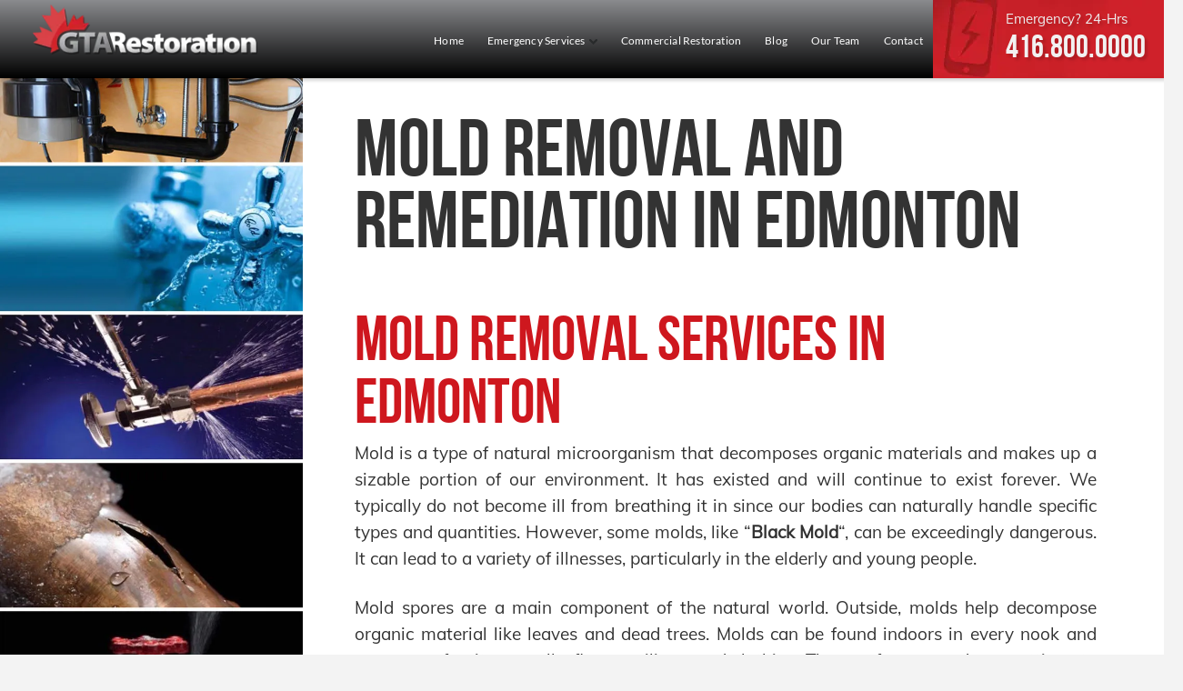

--- FILE ---
content_type: text/html; charset=UTF-8
request_url: https://gtarestoration.com/clean/edmonton-mold-removal/
body_size: 54562
content:
<!DOCTYPE html>
<html lang="en-CA" prefix="og: https://ogp.me/ns#" class="no-js"> <head><meta http-equiv="Content-Type" content="text/html;charset=UTF-8"><script>document.seraph_accel_usbpb=document.createElement;seraph_accel_izrbpb={add:function(b,a=10){void 0===this.a[a]&&(this.a[a]=[]);this.a[a].push(b)},a:{}}</script> <title>​Edmonton Mold Removal &amp; Remediation Services​</title> <meta https-equiv="Content-Type" content="text/html; charset=utf-8"> <meta name="viewport" content="width=device-width, initial-scale=1.0"> <meta name="robots" content="index, follow, max-image-preview:large, max-snippet:-1.0, max-video-preview:-1.0"> <meta content="water damage, water damage restoration, mold removal, mold removal toronto, Water Damage toronto, flooded basement, flooded basement toronto, sewage cleanup, emergency plumber toronto, restoration companies, mold remediation toronto, mold testing toronto, fire restoration, odour removal, leak detection, basement leak repair, waterproofing toronto, mississauga, scarborough, richmond hill, york, markham, etobicoke, brampton, gta, greater toronto area, restoration services" name="keywords"> <meta property="og:type" content="business.business"> <meta property="og:title" content="GTA Restoration | Water Damage &amp; Mold Removal"> <meta property="og:url" content="/"> <meta property="og:image" content="/wp-content/uploads/Blog/GTAR-Poster-Large.jpg"> <meta property="og:description" content="Rapid response is of utmost importance in any Disaster situation and here at GTA Restoration Group Toronto we believe that the quicker you can have a team of restorers on site, the more likely that the loss/risk could be reduced dramatically."> <meta property="business:contact_data:street_address" content="101 Lebovic Ave, 10"> <meta property="business:contact_data:locality" content="Toronto"> <meta property="business:contact_data:region" content="Ontario"> <meta property="business:contact_data:postal_code" content="M1L4T7"> <meta property="business:contact_data:country_name" content="CA"> <meta name="twitter:card" content="app"> <meta name="twitter:site" content="@GTARestoration1"> <meta name="twitter:description" content="GTA Restoration - Toronto's #1 Emergency Contractors - offer 24hrs Plumber Toronto, Water Damage Cleanup, Mold Removal Toronto,  Office Disinfection Services, Fire Damage Restoration"> <meta name="twitter:image" content="/wp-content/uploads/Blog/GTAR-Poster-Large.jpg"> <meta name="twitter:title" content="GTA Restoration | Water Damage &amp; Mold Removal"> <meta name="twitter:app:name:iphone" content="GTA Restoration | Water Damage &amp; Mold Removal"> <meta name="twitter:app:id:iphone" content> <meta name="twitter:app:name:ipad" content="GTA Restoration | Water Damage &amp; Mold Removal"> <meta name="twitter:app:id:ipad" content> <meta name="twitter:app:name:googleplay" content="GTA Restoration | Water Damage &amp; Mold Removal"> <meta name="twitter:app:id:googleplay" content> <meta name="twitter:app:country" content="CA"> <meta name="google-site-verification" content="lWr4B5wpRNsBiVwAGnRwXmQIkxPQMYDuMGg9ovBMBPs"> <link href="https://gtarestoration.com/wp-content/themes/911.es/dist/images/favicon.gif" rel="shortcut icon"> <link rel="profile" href="http://gmpg.org/xfn/11">   <meta name="description" content="GTA Restoration offers certified mold removal and remediation services in Edmonton. Call 416-800-0000 for free inspections, air testing &amp; safe remediation."> <meta name="robots" content="follow, index, max-snippet:-1, max-video-preview:-1, max-image-preview:large"> <link rel="canonical" href="https://gtarestoration.com/clean/edmonton-mold-removal/"> <meta property="og:locale" content="en_US"> <meta property="og:type" content="article"> <meta property="og:title" content="​Edmonton Mold Removal &amp; Remediation Services​"> <meta property="og:description" content="GTA Restoration offers certified mold removal and remediation services in Edmonton. Call 416-800-0000 for free inspections, air testing &amp; safe remediation."> <meta property="og:url" content="https://gtarestoration.com/clean/edmonton-mold-removal/"> <meta property="og:site_name" content="Fire, Water Damage Restoration Toronto Mold Removal"> <meta property="article:publisher" content="https://www.facebook.com/gtarestorationservices/"> <meta property="article:tag" content="Brampton Water Damage"> <meta property="article:tag" content="Burlington Flood Cleanup"> <meta property="article:tag" content="Burlington Water Damage"> <meta property="article:tag" content="Caledon Water Damage"> <meta property="article:tag" content="Etobicoke Water Damage"> <meta property="article:tag" content="Flood Cleanup"> <meta property="article:tag" content="Flood Cleanup Ajax"> <meta property="article:tag" content="Flood Cleanup Aurora"> <meta property="article:tag" content="Flood Cleanup Brampton"> <meta property="article:tag" content="Flood Cleanup Burlington"> <meta property="article:tag" content="Flood Cleanup Service Near Me"> <meta property="article:tag" content="Flood Cleanup Service Near You"> <meta property="article:tag" content="Restore Location Ajax"> <meta property="article:tag" content="Restore Location Near Me"> <meta property="article:tag" content="Sewage Clean up"> <meta property="article:tag" content="Water Damage"> <meta property="article:tag" content="Water Damage Ajax"> <meta property="article:tag" content="Water Damage Aurora"> <meta property="article:tag" content="Water Damage Burlington"> <meta property="article:tag" content="Water Damage Caledon"> <meta property="article:tag" content="Water Damage Etobicoke"> <meta property="article:tag" content="Water Damage Restoration Aurora"> <meta property="article:tag" content="Water Damage Restoration Caledon"> <meta property="article:tag" content="Water Damage Service Near Me"> <meta property="article:tag" content="Water Damage Service Near You"> <meta property="article:tag" content="Water Damage Woodbridge"> <meta property="article:tag" content="Water Flood Damage Repair Ajax"> <meta property="article:tag" content="Woodbridge Water Damage"> <meta property="article:section" content="GTA Restoration Clean Locations"> <meta property="og:updated_time" content="2025-06-24T01:57:22-04:00"> <meta property="og:image" content="https://gtarestoration.com/wp-content/uploads/Theme/Mold-Removal-After.jpg"> <meta property="og:image:secure_url" content="https://gtarestoration.com/wp-content/uploads/Theme/Mold-Removal-After.jpg"> <meta property="og:image:width" content="640"> <meta property="og:image:height" content="421"> <meta property="og:image:alt" content="Mold Removal After"> <meta property="og:image:type" content="image/jpeg"> <meta property="article:published_time" content="2022-11-15T02:21:33-05:00"> <meta property="article:modified_time" content="2025-06-24T01:57:22-04:00"> <meta name="twitter:card" content="summary_large_image"> <meta name="twitter:title" content="​Edmonton Mold Removal &amp; Remediation Services​"> <meta name="twitter:description" content="GTA Restoration offers certified mold removal and remediation services in Edmonton. Call 416-800-0000 for free inspections, air testing &amp; safe remediation."> <meta name="twitter:site" content="@https://twitter.com/GTARestoration1"> <meta name="twitter:creator" content="@https://twitter.com/GTARestoration1"> <meta name="twitter:image" content="https://gtarestoration.com/wp-content/uploads/Theme/Mold-Removal-After.jpg"> <meta name="twitter:label1" content="Written by"> <meta name="twitter:data1" content="GTA Restoration"> <meta name="twitter:label2" content="Time to read"> <meta name="twitter:data2" content="5 minutes"> <script type="application/ld+json" class="rank-math-schema-pro">{"@context":"https://schema.org","@graph":[{"@type":"Place","@id":"https://gtarestoration.com/#place","geo":{"@type":"GeoCoordinates","latitude":"43.7221\u00b0 N","longitude":" 79.2887\u00b0 W"},"hasMap":"https://www.google.com/maps/search/?api=1&amp;query=43.7221\u00b0 N, 79.2887\u00b0 W","address":{"@type":"PostalAddress","streetAddress":"101 Lebovic Ave","addressLocality":"10","addressRegion":"Scarborough, ON","postalCode":"M3B 2V9","addressCountry":"CA"}},{"@type":["Plumber","Organization"],"@id":"https://gtarestoration.com/#organization","name":"1 Powerful GTA Restoration","url":"https://gtarestoration.com/","sameAs":["https://www.facebook.com/gtarestorationservices/","https://twitter.com/https://twitter.com/GTARestoration1","https://www.linkedin.com/company/gta-restoration/","https://www.instagram.com/GTARestoration/","https://www.youtube.com/watch?v=JDGKGSLcX1M@MoldRemediationGTARestoration","https://en.wikipedia.org/wiki/Disaster_restoration"],"email":"911@911.es","address":{"@type":"PostalAddress","streetAddress":"101 Lebovic Ave","addressLocality":"10","addressRegion":"Scarborough, ON","postalCode":"M3B 2V9","addressCountry":"CA"},"logo":{"@type":"ImageObject","@id":"https://gtarestoration.com/#logo","url":"https://gtarestoration.com/wp-content/uploads/Blog/GTAR-Poster-Large.jpg","contentUrl":"https://gtarestoration.com/wp-content/uploads/Blog/GTAR-Poster-Large.jpg","caption":"Fire, Water Damage Restoration Toronto Mold Removal","inLanguage":"en-CA","width":"2000","height":"1844"},"priceRange":"$$$","openingHours":["Monday,Monday,Monday,Monday,Monday,Monday,Monday 24:00"],"description":"Need emergency restoration in Toronto? GTA Restoration offers 24/7 water damage, flood, fire &amp; mold remediation. 45-min response time. Call now!","legalName":"GTA Restoration","location":{"@id":"https://gtarestoration.com/#place"},"image":{"@id":"https://gtarestoration.com/#logo"},"telephone":"1-800-506-6048"},{"@type":"WebSite","@id":"https://gtarestoration.com/#website","url":"https://gtarestoration.com","name":"Fire, Water Damage Restoration Toronto Mold Removal","alternateName":"GTA Restoration | Water Damage - Mold Removal","publisher":{"@id":"https://gtarestoration.com/#organization"},"inLanguage":"en-CA"},{"@type":"ImageObject","@id":"https://gtarestoration.com/wp-content/uploads/Theme/Mold-Removal-After.jpg","url":"https://gtarestoration.com/wp-content/uploads/Theme/Mold-Removal-After.jpg","width":"640","height":"421","caption":"Mold Removal After","inLanguage":"en-CA"},{"@type":"BreadcrumbList","@id":"https://gtarestoration.com/clean/edmonton-mold-removal/#breadcrumb","itemListElement":[{"@type":"ListItem","position":"1","item":{"@id":"https://gtarestoration.com","name":"Restoration Home"}},{"@type":"ListItem","position":"2","item":{"@id":"https://gtarestoration.com/tag/brampton-water-damage/","name":"Brampton Water Damage"}},{"@type":"ListItem","position":"3","item":{"@id":"https://gtarestoration.com/clean/edmonton-mold-removal/","name":"Mold Removal Edmonton"}}]},{"@type":"WebPage","@id":"https://gtarestoration.com/clean/edmonton-mold-removal/#webpage","url":"https://gtarestoration.com/clean/edmonton-mold-removal/","name":"\u200bEdmonton Mold Removal &amp; Remediation Services\u200b","datePublished":"2022-11-15T02:21:33-05:00","dateModified":"2025-06-24T01:57:22-04:00","isPartOf":{"@id":"https://gtarestoration.com/#website"},"primaryImageOfPage":{"@id":"https://gtarestoration.com/wp-content/uploads/Theme/Mold-Removal-After.jpg"},"inLanguage":"en-CA","breadcrumb":{"@id":"https://gtarestoration.com/clean/edmonton-mold-removal/#breadcrumb"}},{"@type":"Person","@id":"https://gtarestoration.com/clean/edmonton-mold-removal/#author","name":"GTA Restoration","image":{"@type":"ImageObject","@id":"https://secure.gravatar.com/avatar/5e257183a814a7ad55a0641f8b8506e9780cca1622383ae4f058e36a63682f5a?s=96&amp;r=g","url":"https://secure.gravatar.com/avatar/5e257183a814a7ad55a0641f8b8506e9780cca1622383ae4f058e36a63682f5a?s=96&amp;r=g","caption":"GTA Restoration","inLanguage":"en-CA"},"sameAs":["https://911.es"],"worksFor":{"@id":"https://gtarestoration.com/#organization"}},{"@type":"Article","headline":"\u200bEdmonton Mold Removal &amp; Remediation Services\u200b","keywords":"mold removal,Mold remediation,mold inspection","datePublished":"2022-11-15T02:21:33-05:00","dateModified":"2025-06-24T01:57:22-04:00","articleSection":"Brampton Water Damage, Burlington Flood Cleanup, Burlington Water Damage, Caledon Water Damage, Etobicoke Water Damage, Flood Cleanup, Flood Cleanup Ajax, Flood Cleanup Aurora, Flood Cleanup Brampton, Flood Cleanup Burlington, Flood Cleanup Service Near Me, Flood Cleanup Service Near You, Restore Location Ajax, Restore Location Near Me, Sewage Clean up, Water Damage, Water Damage Ajax, Water Damage Aurora, Water Damage Burlington, Water Damage Caledon, Water Damage Etobicoke, Water Damage Restoration Aurora, Water Damage Restoration Caledon, Water Damage Service Near Me, Water Damage Service Near You, Water Damage Woodbridge, Water Flood Damage Repair Ajax, Woodbridge Water Damage","author":{"@id":"https://gtarestoration.com/clean/edmonton-mold-removal/#author","name":"GTA Restoration"},"publisher":{"@id":"https://gtarestoration.com/#organization"},"description":"GTA Restoration offers certified mold removal and remediation services in Edmonton. Call 416-800-0000 for free inspections, air testing &amp; safe remediation.","name":"\u200bEdmonton Mold Removal &amp; Remediation Services\u200b","@id":"https://gtarestoration.com/clean/edmonton-mold-removal/#richSnippet","isPartOf":{"@id":"https://gtarestoration.com/clean/edmonton-mold-removal/#webpage"},"image":{"@id":"https://gtarestoration.com/wp-content/uploads/Theme/Mold-Removal-After.jpg"},"inLanguage":"en-CA","mainEntityOfPage":{"@id":"https://gtarestoration.com/clean/edmonton-mold-removal/#webpage"}}]}</script> <link rel="dns-prefetch" href="//static.addtoany.com"> <link rel="dns-prefetch" href="//www.googletagmanager.com"> <link rel="dns-prefetch" href="//stats.wp.com"> <link rel="alternate" title="oEmbed (JSON)" type="application/json+oembed" href="https://gtarestoration.com/wp-json/oembed/1.0/embed?url=https%3A%2F%2Fgtarestoration.com%2Fclean%2Fedmonton-mold-removal%2F"> <link rel="alternate" title="oEmbed (XML)" type="text/xml+oembed" href="https://gtarestoration.com/wp-json/oembed/1.0/embed?url=https%3A%2F%2Fgtarestoration.com%2Fclean%2Fedmonton-mold-removal%2F&amp;format=xml">                    <script id="jetpack_related-posts-js-extra" type="o/js-lzl">
/* <![CDATA[ */
var related_posts_js_options = {"post_heading":"h4"};
//# sourceURL=jetpack_related-posts-js-extra
/* ]]> */
</script> <script src="https://gtarestoration.com/wp-content/plugins/jetpack/_inc/build/related-posts/related-posts.min.js?ver=20240116" id="jetpack_related-posts-js" type="o/js-lzl"></script> <script id="addtoany-core-js-before" type="o/js-lzl">
/* <![CDATA[ */
window.a2a_config=window.a2a_config||{};a2a_config.callbacks=[];a2a_config.overlays=[];a2a_config.templates={};a2a_localize = {
	Share: "Share",
	Save: "Save",
	Subscribe: "Subscribe",
	Email: "Email",
	Bookmark: "Bookmark",
	ShowAll: "Show All",
	ShowLess: "Show less",
	FindServices: "Find service(s)",
	FindAnyServiceToAddTo: "Instantly find any service to add to",
	PoweredBy: "Powered by",
	ShareViaEmail: "Share via email",
	SubscribeViaEmail: "Subscribe via email",
	BookmarkInYourBrowser: "Bookmark in your browser",
	BookmarkInstructions: "Press Ctrl+D or \u2318+D to bookmark this page",
	AddToYourFavorites: "Add to your favourites",
	SendFromWebOrProgram: "Send from any email address or email program",
	EmailProgram: "Email program",
	More: "More&#8230;",
	ThanksForSharing: "Thanks for sharing!",
	ThanksForFollowing: "Thanks for following!"
};

a2a_config.callbacks.push({ready:function(){document.querySelectorAll(".a2a_s_undefined").forEach(function(emptyIcon){emptyIcon.parentElement.style.display="none";})}});

//# sourceURL=addtoany-core-js-before
/* ]]> */
</script> <script defer src="https://static.addtoany.com/menu/page.js" id="addtoany-core-js" type="o/js-lzl"></script> <script src="https://gtarestoration.com/wp-includes/js/jquery/jquery.min.js?ver=3.7.1" id="jquery-core-js" type="o/js-lzl"></script> <script src="https://gtarestoration.com/wp-includes/js/jquery/jquery-migrate.min.js?ver=3.4.1" id="jquery-migrate-js" type="o/js-lzl"></script> <script defer src="https://gtarestoration.com/wp-content/plugins/add-to-any/addtoany.min.js?ver=1.1" id="addtoany-jquery-js" type="o/js-lzl"></script> <script src="https://gtarestoration.com/wp-content/plugins/simple-tags/assets/frontend/js/frontend.js?ver=3.43.0" id="taxopress-frontend-js-js" type="o/js-lzl"></script> <script src="https://www.googletagmanager.com/gtag/js?id=GT-NS8WPXN7" id="google_gtagjs-js" async type="o/js-lzl"></script> <script id="google_gtagjs-js-after" type="o/js-lzl">
/* <![CDATA[ */
window.dataLayer = window.dataLayer || [];function gtag(){dataLayer.push(arguments);}
gtag("set","linker",{"domains":["gtarestoration.com"]});
gtag("js", new Date());
gtag("set", "developer_id.dZTNiMT", true);
gtag("config", "GT-NS8WPXN7", {"googlesitekit_post_type":"post","googlesitekit_post_author":"GTA Restoration","googlesitekit_post_date":"20221115"});
 window._googlesitekit = window._googlesitekit || {}; window._googlesitekit.throttledEvents = []; window._googlesitekit.gtagEvent = (name, data) => { var key = JSON.stringify( { name, data } ); if ( !! window._googlesitekit.throttledEvents[ key ] ) { return; } window._googlesitekit.throttledEvents[ key ] = true; setTimeout( () => { delete window._googlesitekit.throttledEvents[ key ]; }, 5 ); gtag( "event", name, { ...data, event_source: "site-kit" } ); }; 
//# sourceURL=google_gtagjs-js-after
/* ]]> */
</script> <link rel="https://api.w.org/" href="https://gtarestoration.com/wp-json/"><link rel="alternate" title="JSON" type="application/json" href="https://gtarestoration.com/wp-json/wp/v2/posts/8958"><link rel="EditURI" type="application/rsd+xml" title="RSD" href="https://gtarestoration.com/xmlrpc.php?rsd"> <meta name="generator" content="WordPress 6.9"> <link rel="shortlink" href="https://gtarestoration.com/?p=8958"> <meta name="generator" content="Site Kit by Google 1.170.0">  <link rel="icon" href="https://gtarestoration.com/wp-content/uploads/gta-favicon-123x123.png" sizes="32x32"> <link rel="icon" href="https://gtarestoration.com/wp-content/uploads/gta-favicon-300x300.png" sizes="192x192"> <link rel="apple-touch-icon" href="https://gtarestoration.com/wp-content/uploads/gta-favicon-300x300.png"> <meta name="msapplication-TileImage" content="https://gtarestoration.com/wp-content/uploads/gta-favicon-300x300.png"> <script type="application/ld+json">
        {
        	"@context": "http://schema.org/",
        	"@type": "EmergencyService",
        	"name": "GTA Restoration | Water Damage Toronto Mold Removal",
        	"image": "/wp-content/uploads/Blog/GTAR-Poster-Large.jpg",
        	"priceRange": "$$$",
        	"telephone": "416-800-0000",
        	"url": "/",
        	"address": {
        		"@type": "PostalAddress",
        		"streetAddress": "101 lebovic Ave",
        		"addressLocality": "Toronto",
        		"addressRegion": "ON",
        		"postalCode": "M1L 4T7",
        		"addressCountry": "CA"
        	},
        	"openingHoursSpecification": [
        		{
        			"@type": "OpeningHoursSpecification",
        			"dayOfWeek": ["Sunday", "Monday", "Tuesday", "Wednesday", "Thursday", "Friday", "Saturday"],
        			"opens": "",
        			"closes": ""
        		}
        	],
        	"sameAs": ["https://www.facebook.com/GTARestorationServices", "https://www.instagram.com/gtarestoration/", "https://www.linkedin.com/company/gta-restoration/", "GTARestoration1", "https://www.pinterest.ca/GTA_Restoration", "https://www.youtube.com/c/MoldRemediationGTARestoration"]
        }
    </script>       <noscript><style>.lzl{display:none!important;}</style></noscript><style>img.lzl,img.lzl-ing{opacity:0.01;}img.lzl-ed{transition:opacity .25s ease-in-out;}</style><link href="data:text/css," rel="stylesheet/lzl-nc"><noscript lzl=""><link href="data:text/css," rel="stylesheet"></noscript><link href="data:text/css," rel="stylesheet/lzl-nc"><noscript lzl=""><link href="data:text/css," rel="stylesheet"></noscript><style id="wp-img-auto-sizes-contain-inline-css"></style><link id="wp-img-auto-sizes-contain-inline-css-nonCrit" rel="stylesheet/lzl-nc" href="/wp-content/cache/seraphinite-accelerator/s/m/d/css/e72aef2ee3aacea3387a4287aa3cfe9d.4f.css"><noscript lzl=""><link rel="stylesheet" href="/wp-content/cache/seraphinite-accelerator/s/m/d/css/e72aef2ee3aacea3387a4287aa3cfe9d.4f.css"></noscript><style id="jetpack_related-posts-css-crit" media="all">#jp-relatedposts{display:none;padding-top:1em;margin:1em 0;position:relative;clear:both}.jp-relatedposts::after{content:"";display:block;clear:both}#jp-relatedposts h3.jp-relatedposts-headline{margin:0 0 1em;display:inline-block;float:left;font-size:9pt;font-weight:700;font-family:inherit}#jp-relatedposts h3.jp-relatedposts-headline em::before{content:"";display:block;width:100%;min-width:30px;border-top:1px solid rgba(0,0,0,.2);margin-bottom:1em}#jp-relatedposts h3.jp-relatedposts-headline em{font-style:normal;font-weight:700}@media print{.jp-relatedposts{display:none!important}}</style><link rel="stylesheet/lzl-nc" id="jetpack_related-posts-css" href="https://gtarestoration.com/wp-content/cache/seraphinite-accelerator/s/m/d/css/c4038b5cb968837cdce81d16d33d6c28.1484.css" media="all"><noscript lzl=""><link rel="stylesheet" href="https://gtarestoration.com/wp-content/cache/seraphinite-accelerator/s/m/d/css/c4038b5cb968837cdce81d16d33d6c28.1484.css" media="all"></noscript><style id="wp-block-library-inline-css">:root{--wp-block-synced-color:#7a00df;--wp-block-synced-color--rgb:122,0,223;--wp-bound-block-color:var(--wp-block-synced-color);--wp-editor-canvas-background:#ddd;--wp-admin-theme-color:#007cba;--wp-admin-theme-color--rgb:0,124,186;--wp-admin-theme-color-darker-10:#006ba1;--wp-admin-theme-color-darker-10--rgb:0,107,160.5;--wp-admin-theme-color-darker-20:#005a87;--wp-admin-theme-color-darker-20--rgb:0,90,135;--wp-admin-border-width-focus:2px}@media (min-resolution:192dpi){:root{--wp-admin-border-width-focus:1.5px}}:root{--wp--preset--font-size--normal:16px;--wp--preset--font-size--huge:42px}.aligncenter{clear:both}html :where(img[class*=wp-image-]){height:auto;max-width:100%}</style><link id="wp-block-library-inline-css-nonCrit" rel="stylesheet/lzl-nc" href="/wp-content/cache/seraphinite-accelerator/s/m/d/css/48acd1b0340356d857685ad5e2c369ac.b05.css"><noscript lzl=""><link rel="stylesheet" href="/wp-content/cache/seraphinite-accelerator/s/m/d/css/48acd1b0340356d857685ad5e2c369ac.b05.css"></noscript><style id="global-styles-inline-css">:root{--wp--preset--aspect-ratio--square:1;--wp--preset--aspect-ratio--4-3:4/3;--wp--preset--aspect-ratio--3-4:3/4;--wp--preset--aspect-ratio--3-2:3/2;--wp--preset--aspect-ratio--2-3:2/3;--wp--preset--aspect-ratio--16-9:16/9;--wp--preset--aspect-ratio--9-16:9/16;--wp--preset--color--black:#000;--wp--preset--color--cyan-bluish-gray:#abb8c3;--wp--preset--color--white:#fff;--wp--preset--color--pale-pink:#f78da7;--wp--preset--color--vivid-red:#cf2e2e;--wp--preset--color--luminous-vivid-orange:#ff6900;--wp--preset--color--luminous-vivid-amber:#fcb900;--wp--preset--color--light-green-cyan:#7bdcb5;--wp--preset--color--vivid-green-cyan:#00d084;--wp--preset--color--pale-cyan-blue:#8ed1fc;--wp--preset--color--vivid-cyan-blue:#0693e3;--wp--preset--color--vivid-purple:#9b51e0;--wp--preset--gradient--vivid-cyan-blue-to-vivid-purple:linear-gradient(135deg,#0693e3 0%,#9b51e0 100%);--wp--preset--gradient--light-green-cyan-to-vivid-green-cyan:linear-gradient(135deg,#7adcb4 0%,#00d082 100%);--wp--preset--gradient--luminous-vivid-amber-to-luminous-vivid-orange:linear-gradient(135deg,#fcb900 0%,#ff6900 100%);--wp--preset--gradient--luminous-vivid-orange-to-vivid-red:linear-gradient(135deg,#ff6900 0%,#cf2e2e 100%);--wp--preset--gradient--very-light-gray-to-cyan-bluish-gray:linear-gradient(135deg,#eee 0%,#a9b8c3 100%);--wp--preset--gradient--cool-to-warm-spectrum:linear-gradient(135deg,#4aeadc 0%,#9778d1 20%,#cf2aba 40%,#ee2c82 60%,#fb6962 80%,#fef84c 100%);--wp--preset--gradient--blush-light-purple:linear-gradient(135deg,#ffceec 0%,#9896f0 100%);--wp--preset--gradient--blush-bordeaux:linear-gradient(135deg,#fecda5 0%,#fe2d2d 50%,#6b003e 100%);--wp--preset--gradient--luminous-dusk:linear-gradient(135deg,#ffcb70 0%,#c751c0 50%,#4158d0 100%);--wp--preset--gradient--pale-ocean:linear-gradient(135deg,#fff5cb 0%,#b6e3d4 50%,#33a7b5 100%);--wp--preset--gradient--electric-grass:linear-gradient(135deg,#caf880 0%,#71ce7e 100%);--wp--preset--gradient--midnight:linear-gradient(135deg,#020381 0%,#2874fc 100%);--wp--preset--font-size--small:13px;--wp--preset--font-size--medium:20px;--wp--preset--font-size--large:36px;--wp--preset--font-size--x-large:42px;--wp--preset--spacing--20:.44rem;--wp--preset--spacing--30:.67rem;--wp--preset--spacing--40:1rem;--wp--preset--spacing--50:1.5rem;--wp--preset--spacing--60:2.25rem;--wp--preset--spacing--70:3.38rem;--wp--preset--spacing--80:5.06rem;--wp--preset--shadow--natural:6px 6px 9px rgba(0,0,0,.2);--wp--preset--shadow--deep:12px 12px 50px rgba(0,0,0,.4);--wp--preset--shadow--sharp:6px 6px 0px rgba(0,0,0,.2);--wp--preset--shadow--outlined:6px 6px 0px -3px #fff,6px 6px #000;--wp--preset--shadow--crisp:6px 6px 0px #000}</style><link id="global-styles-inline-css-nonCrit" rel="stylesheet/lzl-nc" href="/wp-content/cache/seraphinite-accelerator/s/m/d/css/d4834c20e59add359487bef239b73c43.15fa.css"><noscript lzl=""><link rel="stylesheet" href="/wp-content/cache/seraphinite-accelerator/s/m/d/css/d4834c20e59add359487bef239b73c43.15fa.css"></noscript><style id="classic-theme-styles-inline-css"></style><link id="classic-theme-styles-inline-css-nonCrit" rel="stylesheet/lzl-nc" href="/wp-content/cache/seraphinite-accelerator/s/m/d/css/20b431ab6ecd62bdb35135b32eb9456a.100.css"><noscript lzl=""><link rel="stylesheet" href="/wp-content/cache/seraphinite-accelerator/s/m/d/css/20b431ab6ecd62bdb35135b32eb9456a.100.css"></noscript><link rel="stylesheet/lzl-nc" id="ht_toc-style-css-css" href="https://gtarestoration.com/wp-content/cache/seraphinite-accelerator/s/m/d/css/b5b7e3107f3a1e1461455167f0cd3c67.24f6.css" media="all"><noscript lzl=""><link rel="stylesheet" href="https://gtarestoration.com/wp-content/cache/seraphinite-accelerator/s/m/d/css/b5b7e3107f3a1e1461455167f0cd3c67.24f6.css" media="all"></noscript><style id="ark-relatedpost-css-crit" media="all">.arkrelated{padding:10px 10px 4px;padding:10px;margin:10px auto;text-align:left}.arkrelated h3{margin-bottom:2px!important;margin-top:2px!important;color:#215b9b;font-weight:700!important;padding-top:2px!important;padding-bottom:8px!important}.arkrelated a{text-decoration:none!important;box-shadow:none!important}.arkrelated a:hover{color:#f00;text-decoration:none!important;box-shadow:none!important}.arkrelated div{padding:2px;margin:2px 4px 2px 2px}.nohover{box-shadow:none!important}.nohover:hover{box-shadow:none!important}.mtrans{cursor:pointer}.mtrans :hover{-webkit-box-shadow:3px 3px 4px 0px rgba(50,50,50,.5);-moz-box-shadow:3px 3px 4px 0px rgba(50,50,50,.5);box-shadow:3px 3px 4px 0px rgba(50,50,50,.5);cursor:pointer}@media screen and (min-width:100px) and (max-width:460px){.mtrans{width:100%!important;min-width:100%!important;max-width:100%!important}}</style><link rel="stylesheet/lzl-nc" id="ark-relatedpost-css" href="https://gtarestoration.com/wp-content/cache/seraphinite-accelerator/s/m/d/css/bdaac25cb3cb30fc30787c4c784b5b13.102.css" media="all"><noscript lzl=""><link rel="stylesheet" href="https://gtarestoration.com/wp-content/cache/seraphinite-accelerator/s/m/d/css/bdaac25cb3cb30fc30787c4c784b5b13.102.css" media="all"></noscript><style id="contact-form-7-css-crit" media="all">.wpcf7 .screen-reader-response{position:absolute;overflow:hidden;clip:rect(1px,1px,1px,1px);clip-path:inset(50%);height:1px;width:1px;margin:-1px;padding:0;border:0;word-wrap:normal!important}.wpcf7 .hidden-fields-container{display:none}.wpcf7 form .wpcf7-response-output{margin:2em .5em 1em;padding:.2em 1em;border:2px solid #00a0d2}.wpcf7 form.init .wpcf7-response-output,.wpcf7 form.resetting .wpcf7-response-output,.wpcf7 form.submitting .wpcf7-response-output{display:none}.wpcf7-form-control-wrap{position:relative}@keyframes spin{from{transform:rotate(0deg)}to{transform:rotate(360deg)}}@keyframes blink{from{opacity:0}50%{opacity:1}to{opacity:0}}.wpcf7 .wpcf7-submit:disabled{cursor:not-allowed}.wpcf7 input[type=url],.wpcf7 input[type=email],.wpcf7 input[type=tel]{direction:ltr}</style><link rel="stylesheet/lzl-nc" id="contact-form-7-css" href="https://gtarestoration.com/wp-content/cache/seraphinite-accelerator/s/m/d/css/f2fa0c31830b28d009cb455534fb0f9a.64f.css" media="all"><noscript lzl=""><link rel="stylesheet" href="https://gtarestoration.com/wp-content/cache/seraphinite-accelerator/s/m/d/css/f2fa0c31830b28d009cb455534fb0f9a.64f.css" media="all"></noscript><style id="parent-style-css-crit" media="all">ul li{font-size:16px!important}.arkrelated div.mtrans{width:25%!important;max-width:25%!important;margin:0!important}@media screen and (max-width:990px){#section-left .wrapper .row.mobile{margin:0!important}html{overflow-x:hidden}}{.arkrelated div.mtrans{padding:5px 0!important}.section-bottom-content-right{width:100%}}.section-4 h2{color:#dedede}body.single-post .section-services-inn .paddingzero .arkrelated{display:none!important}.section-services-inn .paddingzero hr{margin-bottom:35px}.section-services-inn .paddingzero .cta-full{margin-bottom:25px}.section-services-inn .paddingzero .cta-full{margin-bottom:35px!important;margin-right:0}.section-services-inn .paddingzero .cta-full{margin-top:25px}.section-services-inn div h2{color:#ce171e}</style><link rel="stylesheet/lzl-nc" id="parent-style-css" href="https://gtarestoration.com/wp-content/cache/seraphinite-accelerator/s/m/d/css/466817537a847bb0b3af227b97619697.c67.css" media="all"><noscript lzl=""><link rel="stylesheet" href="https://gtarestoration.com/wp-content/cache/seraphinite-accelerator/s/m/d/css/466817537a847bb0b3af227b97619697.c67.css" media="all"></noscript><link rel="stylesheet/lzl-nc" id="child-style-css" href="data:text/css," media="all"><noscript lzl=""><link rel="stylesheet" href="data:text/css," media="all"></noscript><style id="gtarlwp-bootstrap-style-css-crit" media="all">html{font-family:sans-serif;-webkit-text-size-adjust:100%;-ms-text-size-adjust:100%}body{margin:0}article,aside,details,figcaption,figure,footer,header,hgroup,main,nav,section,summary{display:block}a{background:0 0}a:active,a:hover{outline:0}b,strong{font-weight:700}h1{margin:.67em 0;font-size:2em}sub,sup{position:relative;font-size:75%;line-height:0;vertical-align:baseline}sub{bottom:-.25em}img{border:0}hr{height:0;-webkit-box-sizing:content-box;-moz-box-sizing:content-box;box-sizing:content-box}button,input,optgroup,select,textarea{margin:0;font:inherit;color:inherit}button{overflow:visible}button,select{text-transform:none}button,html input[type=button],input[type=reset],input[type=submit]{-webkit-appearance:button;cursor:pointer}button::-moz-focus-inner,input::-moz-focus-inner{padding:0;border:0}input{line-height:normal}fieldset{padding:.35em .625em .75em;margin:0 2px;border:1px solid silver}textarea{overflow:auto}@media print{*{color:#000!important;text-shadow:none!important;background:0 0!important;-webkit-box-shadow:none!important;box-shadow:none!important}a,a:visited{text-decoration:underline}a[href]:after{content:" (" attr(href) ")"}a[href^="javascript:"]:after,a[href^="#"]:after{content:""}tr,img{page-break-inside:avoid}img{max-width:100%!important}p,h2,h3{orphans:3;widows:3}h2,h3{page-break-after:avoid}.navbar{display:none}}*{-webkit-box-sizing:border-box;-moz-box-sizing:border-box;box-sizing:border-box}:before,:after{-webkit-box-sizing:border-box;-moz-box-sizing:border-box;box-sizing:border-box}html{font-size:10px;-webkit-tap-highlight-color:rgba(0,0,0,0)}body{font-family:"Helvetica Neue",Helvetica,Arial,sans-serif;font-size:16px;line-height:1.42857143;color:#333;background-color:#fff}input,button,select,textarea{font-family:inherit;font-size:inherit;line-height:inherit}a{color:#428bca;text-decoration:none}a:hover,a:focus{color:#2a6496;text-decoration:underline}a:focus{outline:thin dotted;outline:5px auto -webkit-focus-ring-color;outline-offset:-2px}img{vertical-align:middle}.img-responsive,.thumbnail>img,.thumbnail a>img,.carousel-inner>.item>img,.carousel-inner>.item>a>img{display:block;width:100% \9;max-width:100%;height:auto}hr{margin-top:20px;margin-bottom:20px;border:0;border-top:1px solid #eee}.sr-only{position:absolute;width:1px;height:1px;padding:0;margin:-1px;overflow:hidden;clip:rect(0,0,0,0);border:0}h1,h2,h3,h4,h5,h6,.h1,.h2,.h3,.h4,.h5,.h6{font-family:inherit;font-weight:500;line-height:1.1;color:inherit}h1,.h1,h2,.h2,h3,.h3{margin-top:20px;margin-bottom:10px}h4,.h4,h5,.h5,h6,.h6{margin-top:10px;margin-bottom:10px}h1,.h1{font-size:36px}h2,.h2{font-size:30px}h3,.h3{font-size:24px}h4,.h4{font-size:18px}p{margin:0 0 10px}ul,ol{margin-top:0;margin-bottom:10px}ul ul,ol ul,ul ol,ol ol{margin-bottom:0}.container-fluid{padding-right:15px;padding-left:15px;margin-right:auto;margin-left:auto}.row{margin-right:-15px;margin-left:-15px}.col-xs-1,.col-sm-1,.col-md-1,.col-lg-1,.col-xs-2,.col-sm-2,.col-md-2,.col-lg-2,.col-xs-3,.col-sm-3,.col-md-3,.col-lg-3,.col-xs-4,.col-sm-4,.col-md-4,.col-lg-4,.col-xs-5,.col-sm-5,.col-md-5,.col-lg-5,.col-xs-6,.col-sm-6,.col-md-6,.col-lg-6,.col-xs-7,.col-sm-7,.col-md-7,.col-lg-7,.col-xs-8,.col-sm-8,.col-md-8,.col-lg-8,.col-xs-9,.col-sm-9,.col-md-9,.col-lg-9,.col-xs-10,.col-sm-10,.col-md-10,.col-lg-10,.col-xs-11,.col-sm-11,.col-md-11,.col-lg-11,.col-xs-12,.col-sm-12,.col-md-12,.col-lg-12{position:relative;min-height:1px;padding-right:17px;padding-left:17px}@media (min-width:992px){.col-md-1,.col-md-2,.col-md-3,.col-md-4,.col-md-5,.col-md-6,.col-md-7,.col-md-8,.col-md-9,.col-md-10,.col-md-11,.col-md-12{float:left}.col-md-12{width:100%}.col-md-8{width:66.66666667%}.col-md-7{width:58.33333333%}.col-md-6{width:50%}.col-md-5{width:41.66666667%}.col-md-4{width:33.33333333%}.col-md-3{width:25%}}@media (min-width:1200px){.col-lg-1,.col-lg-2,.col-lg-3,.col-lg-4,.col-lg-5,.col-lg-6,.col-lg-7,.col-lg-8,.col-lg-9,.col-lg-10,.col-lg-11,.col-lg-12{float:left}.col-lg-12{width:100%}.col-lg-8{width:66.66666667%}.col-lg-7{width:58.33333333%}.col-lg-6{width:50%}.col-lg-5{width:41.66666667%}.col-lg-4{width:33.33333333%}.col-lg-3{width:25%}}fieldset{min-width:0;padding:0;margin:0;border:0}label{display:inline-block;max-width:100%;margin-bottom:5px;font-weight:700}.collapse{display:none}.caret{display:inline-block;width:0;height:0;margin-left:2px;vertical-align:middle;border-top:4px solid;border-right:4px solid transparent;border-left:4px solid transparent}.dropdown{position:relative}.dropdown-toggle:focus{outline:0}.dropdown-menu{position:absolute;top:100%;left:0;z-index:1000;display:none;float:left;min-width:160px;padding:5px 0;margin:2px 0 0;font-size:14px;text-align:left;list-style:none;background-color:#fff;-webkit-background-clip:padding-box;background-clip:padding-box;border:1px solid #ccc;border:1px solid rgba(0,0,0,.15);border-radius:4px;-webkit-box-shadow:0 6px 12px rgba(0,0,0,.175);box-shadow:0 6px 12px rgba(0,0,0,.175)}.dropdown-menu>li>a{display:block;padding:3px 20px;clear:both;font-weight:400;line-height:1.42857143;color:#333;white-space:nowrap}.dropdown-menu>li>a:hover,.dropdown-menu>li>a:focus{color:#262626;text-decoration:none;background-color:#f5f5f5}@media (min-width:768px){.navbar-right .dropdown-menu{right:0;left:auto}}.nav{padding-left:0;margin-bottom:0;list-style:none}.nav>li{position:relative;display:block}.nav>li>a{position:relative;display:block;padding:10px 15px}.nav>li>a:hover,.nav>li>a:focus{text-decoration:none;background-color:#eee}.navbar{position:relative;min-height:50px;margin-bottom:20px;border:1px solid transparent}@media (min-width:768px){.navbar{border-radius:4px}}@media (min-width:768px){.navbar-header{float:left}}.navbar-collapse{padding-right:15px;padding-left:15px;overflow-x:visible;-webkit-overflow-scrolling:touch;border-top:1px solid transparent;-webkit-box-shadow:inset 0 1px 0 rgba(255,255,255,.1);box-shadow:inset 0 1px 0 rgba(255,255,255,.1)}@media (min-width:768px){.navbar-collapse{width:auto;border-top:0;-webkit-box-shadow:none;box-shadow:none}.navbar-collapse.collapse{display:block!important;height:auto!important;padding-bottom:0;overflow:visible!important}.navbar-fixed-top .navbar-collapse,.navbar-static-top .navbar-collapse,.navbar-fixed-bottom .navbar-collapse{padding-right:0;padding-left:0}}.navbar-fixed-top .navbar-collapse,.navbar-fixed-bottom .navbar-collapse{max-height:340px}@media (max-width:480px) and (orientation:landscape){.navbar-fixed-top .navbar-collapse,.navbar-fixed-bottom .navbar-collapse{max-height:200px}}.navbar-fixed-top,.navbar-fixed-bottom{position:fixed;right:0;left:0;z-index:1030;-webkit-transform:translate3d(0,0,0);-o-transform:translate3d(0,0,0);transform:translate3d(0,0,0)}@media (min-width:768px){.navbar-fixed-top,.navbar-fixed-bottom{border-radius:0}}.navbar-fixed-top{top:0;border-width:0 0 1px}.navbar-brand{float:left;height:50px;padding:15px;font-size:18px;line-height:20px}.navbar-brand:hover,.navbar-brand:focus{text-decoration:none}@media (min-width:768px){.navbar>.container .navbar-brand,.navbar>.container-fluid .navbar-brand{margin-left:-15px}}.navbar-toggle{position:relative;float:right;padding:9px 10px;margin-top:8px;margin-right:15px;margin-bottom:8px;background-color:transparent;background-image:none;border:1px solid transparent;border-radius:4px}.navbar-toggle:focus{outline:0}.navbar-toggle .icon-bar{display:block;width:22px;height:2px;border-radius:1px}.navbar-toggle .icon-bar+.icon-bar{margin-top:4px}@media (min-width:768px){.navbar-toggle{display:none}}.navbar-nav{margin:7.5px -15px}.navbar-nav>li>a{padding-top:10px;padding-bottom:10px;line-height:20px}@media (min-width:768px){.navbar-nav{float:left;margin:0}.navbar-nav>li{float:left}.navbar-nav>li>a{padding-top:15px;padding-bottom:15px}.navbar-nav.navbar-right:last-child{margin-right:-15px}}@media (min-width:768px){.navbar-right{float:right!important}}.navbar-nav>li>.dropdown-menu{margin-top:0;border-top-left-radius:0;border-top-right-radius:0}.navbar-inverse{background-color:#222;border-color:#080808}.navbar-inverse .navbar-brand{color:#777}.navbar-inverse .navbar-brand:hover,.navbar-inverse .navbar-brand:focus{color:#fff;background-color:transparent}.navbar-inverse .navbar-nav>li>a{color:#777}.navbar-inverse .navbar-nav>li>a:hover,.navbar-inverse .navbar-nav>li>a:focus{color:#fff;background-color:transparent}.navbar-inverse .navbar-toggle{border-color:#333}.navbar-inverse .navbar-toggle:hover,.navbar-inverse .navbar-toggle:focus{background-color:#333}.navbar-inverse .navbar-toggle .icon-bar{background-color:#fff}.navbar-inverse .navbar-collapse,.navbar-inverse .navbar-form{border-color:#101010}@-webkit-keyframes progress-bar-stripes{from{background-position:40px 0}to{background-position:0 0}}@-o-keyframes progress-bar-stripes{from{background-position:40px 0}to{background-position:0 0}}@keyframes progress-bar-stripes{from{background-position:40px 0}to{background-position:0 0}}.close{float:right;font-size:21px;font-weight:700;line-height:1;color:#000;text-shadow:0 1px 0 #fff;filter:alpha(opacity=20);opacity:.2}.close:hover,.close:focus{color:#000;text-decoration:none;cursor:pointer;filter:alpha(opacity=50);opacity:.5}.clearfix:before,.clearfix:after,.dl-horizontal dd:before,.dl-horizontal dd:after,.container:before,.container:after,.container-fluid:before,.container-fluid:after,.row:before,.row:after,.form-horizontal .form-group:before,.form-horizontal .form-group:after,.btn-toolbar:before,.btn-toolbar:after,.btn-group-vertical>.btn-group:before,.btn-group-vertical>.btn-group:after,.nav:before,.nav:after,.navbar:before,.navbar:after,.navbar-header:before,.navbar-header:after,.navbar-collapse:before,.navbar-collapse:after,.pager:before,.pager:after,.panel-body:before,.panel-body:after,.modal-footer:before,.modal-footer:after{display:table;content:" "}.clearfix:after,.dl-horizontal dd:after,.container:after,.container-fluid:after,.row:after,.form-horizontal .form-group:after,.btn-toolbar:after,.btn-group-vertical>.btn-group:after,.nav:after,.navbar:after,.navbar-header:after,.navbar-collapse:after,.pager:after,.panel-body:after,.modal-footer:after{clear:both}.pull-right{float:right!important}.pull-left{float:left!important}@-ms-viewport{width:device-width}</style><link rel="stylesheet/lzl-nc" id="gtarlwp-bootstrap-style-css" href="https://gtarestoration.com/wp-content/cache/seraphinite-accelerator/s/m/d/css/c7f934e86bf87696fd29ed6b32faed41.18051.css" media="all"><noscript lzl=""><link rel="stylesheet" href="https://gtarestoration.com/wp-content/cache/seraphinite-accelerator/s/m/d/css/c7f934e86bf87696fd29ed6b32faed41.18051.css" media="all"></noscript><style id="gtarlwp-stylef9e3f9e3-style-css-crit" media="all">a:hover,ol li a,ul li a{text-decoration:none}ol,ul{padding:0}.dropdown-menu,.navbar-inverse,a img,hr{border:none}.section-2>div,.section-2>div img,hr{position:relative}.banner,.banner-team,.cta,.section-2>div{overflow:hidden}body{font-family:Lato,sans-serif;background-color:#f3f3f3}hr{background:url("[data-uri]") left top repeat-x;height:.5px;margin:.9em 0 41px;clear:both}h1,h2,h3,h4,h5,h6{font-family:bebas_neueregular;margin:15px 0 8px!important}.footer,p{font-family:Muli,sans-serif}h1{font-size:88px;line-height:79.89px}h2{font-size:65px;line-height:65px}h3{font-size:42px;line-height:41.8px}h4{font-size:28px;color:#ce161f}a{color:#ce1620;outline:0;transition:color .2s}a:hover{color:#adadad}ul{margin:10px 0}ul li{margin-left:15px;list-style-type:none;margin-bottom:5px}ul li ul{margin:0 0 0 10px}.hideIfMobile{display:auto}.showIfMobile{display:none}.navbar-nav>li{margin:0}.navbar-inverse{min-height:85px;background:-webkit-gradient(linear,0 0,0 100%,from(#8a8b8e),to(#000));background:-webkit-linear-gradient(top,#8a8b8e,#000);background:-moz-linear-gradient(top,#8a8b8e,#000);background:-ms-linear-gradient(top,#8a8b8e,#000);background:-o-linear-gradient(top,#8a8b8e,#000);padding:0;margin:0;box-shadow:3px 3px 3px rgba(0,0,0,.15);border-radius:0}.navbar-nav.navbar-right li:last-child{margin-right:13px}@media only screen and (max-width:600px){.navbar-nav.navbar-right li:last-child{margin-right:0}}.navbar>.container .navbar-brand,.navbar>.container-fluid .navbar-brand{margin:0}.navbar-brand{height:auto;padding:5px 0 10px 19px}.navbar-inverse .navbar-nav>li>a{color:#fff;font-size:18px;line-height:26px;font-weight:400;padding:30px 15px;transition:all .2s ease-in-out 0s;letter-spacing:.2px;min-width:151px;text-align:center}.navbar-inverse .navbar-nav>li>a:focus,.navbar-inverse .navbar-nav>li>a:hover{background:#ce161f;color:#fff}.navbar-inverse .navbar-nav>li>a .caret{border:none;background:url("[data-uri]") top right no-repeat;width:9px;height:6px}.navbar-inverse .navbar-nav>li>a:focus .caret,.navbar-inverse .navbar-nav>li>a:hover .caret{background:url("[data-uri]") bottom right no-repeat}.dropdown-menu{background:0 0;box-shadow:none;min-width:251px}.navbar-right .dropdown-menu{left:auto}.dropdown-menu li{background-color:#000;margin-bottom:5px;margin-left:0}.dropdown-menu>li>a{padding:0 20px;font-size:18px;line-height:45px;color:#cecece}.dropdown-menu>li>a:focus,.dropdown-menu>li>a:hover{color:#fff;background:0 0}.navbar-inverse .waypointnav .navbar-nav>li>a{min-width:inherit}.footer{font-size:14px;line-height:18px;color:#767a7d;padding-top:1%;padding-bottom:.5%;background-color:#151617}.btn,.section-text .heading-text,.sharethis{font-family:bebas_neueregular}.footer img.footer-logo{vertical-align:middle;float:left;margin:-4px 20px 0 0;width:auto}.sharethis{font-size:24px;line-height:26px}.sharethis a{margin:0 6px}.section{background-color:#e9e9e9}.section-4{background-image:url("/wp-content/themes/911.es/dist/css/../images/map-anim.gif");background-repeat:no-repeat;background-color:#282a2b;background-position:top right;min-height:574px;--lzl-bg-img:"/wp-content/themes/911.es/dist/css/../images/map-anim.gif"}.section-4.lzl:not(.lzl-ed),.section-4.lzl-ing:not(.lzl-ed){background-image:url("[data-uri]")}.section-bottom-content{padding:6% 5% 0 4%;display:inline-block;font-size:18px}.section-bottom-content h3{padding-bottom:.2em}.section-bottom-content-right{padding:5.5% 5% 0 4%;display:block}.paddingzero{padding:0}.banner,.cta,.services{display:block}.white-text h3{color:#fff;font-size:38px}.white-text p{color:#bcc0c2}.pull-right{margin:10px 0 0}.section-services-inn .col-lg-12{max-width:991px}.call,.cta{text-shadow:3px 3px 3px rgba(0,0,0,.15)}.cta,.cta .form{position:absolute}.call span,.cta .phone a,.cta .phone span{font-family:bebas_neueregular,sans-serif}.cta .form,.cta .phone{height:100%;color:#f2f1f1}.cta{background:url("/wp-content/themes/911.es/dist/css/../images/banner-cta.jpg") top left no-repeat #ce161f;height:155px;width:80%;z-index:100;bottom:0;--lzl-bg-img:"/wp-content/themes/911.es/dist/css/../images/banner-cta.jpg"}.cta.lzl:not(.lzl-ed),.cta.lzl-ing:not(.lzl-ed){background-image:url("[data-uri]")}.cta .phone{margin-left:5%;font-size:21px;background:url("/wp-content/themes/911.es/dist/css/../images/banner-cta-watch.png") bottom right no-repeat;width:35%;--lzl-bg-img:"/wp-content/themes/911.es/dist/css/../images/banner-cta-watch.png"}.cta .phone.lzl:not(.lzl-ed),.cta .phone.lzl-ing:not(.lzl-ed){background-image:url("[data-uri]")}.cta .phone a,.cta .phone p,.cta .phone span{margin:0;padding:0}.cta .phone p{padding-top:10px}.cta .phone a,.cta .phone span{font-weight:400;font-size:85px;color:#f2f1f1;line-height:90px}.cta .form{font-size:21px;z-index:101;top:0;right:4%;display:table-cell;vertical-align:middle}.cta .form p{padding-top:40px;color:#f4f4f4}.cta .form a{color:#fff;padding-bottom:5px;background:url("[data-uri]") bottom left repeat-x}.cta .form a:hover{color:#ffb5b8}.call{background:url("/wp-content/themes/911.es/dist/css/../images/header-call-bg.jpg") top left no-repeat #cf212a;min-height:86px;display:block;color:#ededed;float:right;padding-right:20px;--lzl-bg-img:"/wp-content/themes/911.es/dist/css/../images/header-call-bg.jpg"}.call.lzl:not(.lzl-ed),.call.lzl-ing:not(.lzl-ed){background-image:url("[data-uri]")}.call p,.call span{margin:0;padding:0 0 0 80px}.call p{padding-top:10px;font-size:18px}.call span{font-weight:400;font-size:38px;color:#f2f1f1;line-height:40px}.navbar-toggle{background-color:#ce161f}.section-sub{margin-top:-52px;background-color:#fff;position:relative;padding-bottom:30px;z-index:2}.section-services{margin:0;padding:76px 0 0}.single-post .postHeaderWrap .right-img img{min-height:210px;max-width:1000px}.mainIco{float:right}.section-sub h2{font-size:69px;line-height:69.69px}.section-sub p{font-size:19px;line-height:29px}.section-sub .cta{margin:0 auto 10px 0;position:relative;width:100%;background:url("/wp-content/themes/911.es/dist/css/../images/banner-cta-2.jpg") top left no-repeat #ce161f;--lzl-bg-img:"/wp-content/themes/911.es/dist/css/../images/banner-cta-2.jpg"}.section-sub .cta.lzl:not(.lzl-ed),.section-sub .cta.lzl-ing:not(.lzl-ed){background-image:url("[data-uri]")}.important-note,.section-services h1,.section-services p{margin-bottom:25px}.section-sub .cta .phone{width:45%}.section-sub .cta .form{width:30%}.img-fix,.section-sub .cta.cta-full{width:100%}.section-sub .cta .form p{padding-top:65px;font-size:21px;line-height:26px;text-shadow:0 2px 2px rgba(0,0,0,.3)}.container-detail{background:url("/wp-content/themes/911.es/dist/css/../images/services-img.png") 0 25px/26% 100% no-repeat fixed;--lzl-bg-img:"/wp-content/themes/911.es/dist/css/../images/services-img.png"}.container-detail.lzl:not(.lzl-ed),.container-detail.lzl-ing:not(.lzl-ed){background-image:url("[data-uri]")}.service-left-img{margin-top:10px}.section-services-inn{margin-left:4%;padding-top:7%}.section-sub .cta.cta-full .form p{margin:0}.form-pop .large-number,.form-pop h2,.form-pop h3,.form-pop p{text-shadow:0 3px 3px #b1131b}.form-pop{background:url("/wp-content/themes/911.es/dist/css/../images/form-bg.png") left top/cover no-repeat #ce161f;display:none;height:100%;left:0;margin:0;opacity:0;padding:0;position:fixed;top:0;transition:all .2s ease 0s;width:100%;z-index:9999;overflow:auto;--lzl-bg-img:"/wp-content/themes/911.es/dist/css/../images/form-bg.png"}.form-pop.lzl:not(.lzl-ed),.form-pop.lzl-ing:not(.lzl-ed){background-image:url("[data-uri]")}.form-pop p{font-family:Lato,sans-serif;font-size:18px;line-height:24px;color:#f2f1f1;font-weight:300}.form-pop .large-number,.form-pop h2,.gallery a span{font-family:bebas_neueregular}.form-pop .large-number{font-size:85px;line-height:109.87px;color:#f2f1f1}.form-pop .outer{bottom:0;left:0;height:477px;margin:auto;position:absolute;right:0;top:0;background:url("/wp-content/themes/911.es/dist/css/../images/map-bg.png") 226px 78px no-repeat;width:1067px;--lzl-bg-img:"/wp-content/themes/911.es/dist/css/../images/map-bg.png"}.form-pop .outer.lzl:not(.lzl-ed),.form-pop .outer.lzl-ing:not(.lzl-ed){background-image:url("[data-uri]")}.form-pop .close{background:url("/wp-content/themes/911.es/dist/css/../images/form-close.png") left top no-repeat;height:25px;position:absolute;right:10px;top:10px;width:24px;opacity:1;cursor:pointer;--lzl-bg-img:"/wp-content/themes/911.es/dist/css/../images/form-close.png"}.form-pop .close.lzl:not(.lzl-ed),.form-pop .close.lzl-ing:not(.lzl-ed){background-image:url("[data-uri]")}.col-lg-6{width:50%;margin-right:0}.sub-row:nth-child(even){float:right}.gallery a,.gallery a img,.right-img{display:inline-block}@media only screen and (max-width :1524px){.cta .phone p{font-size:20px}.navbar-inverse .navbar-nav>li>a{font-size:14px;padding:30px 20px}.call p{font-size:15px}.call span{font-size:35px}.cta .phone a,.cta .phone span{font-size:75px}}@media only screen and (max-width :1370px){.cta .phone p{font-size:20px}.navbar-inverse .navbar-nav>li>a{font-size:12px;padding:30px 10px}.call p{font-size:15px}.call span{font-size:35px}.section-4{min-height:400px;background-size:contain}.cta .phone span{font-size:75px}.navbar-collapse.waypointnav.collapse{float:none}.navbar-inverse .waypointnav .navbar-nav>li>a{padding:32px 13px 28px}.section-services{padding-top:6.4%}.section-sub .cta.cta-full .form{width:40%}.section-sub .cta.cta-full{width:100%}}@media only screen and (max-width :1000px){h1{font-size:60px;line-height:56px}.call p{font-size:14px}.call span{font-size:30px}.section-sub .cta-full .form p{padding:15px 0 0}.section-services{padding-top:86px}.navbar-brand{padding:25px 0}.navbar .navbar-brand img,.navbar.navbar-inverse.navbar-fixed-top.home .navbar-brand img{height:35px}.cta .phone p{font-size:16px}}@media only screen and (max-width :1200px){.section-sub .cta .form p,.section-sub .cta .phone p{font-size:16px}.navbar-inverse .navbar-nav>li>a{min-width:inherit;padding:30px 8px}.dropdown-menu{min-width:216px}.navbar-inverse .waypointnav .navbar-nav>li>a{font-size:11px;padding:30px 8px}}@media only screen and (max-width :1090px){.navbar-inverse .navbar-nav>li>a{font-size:13px}.cta{height:auto}.cta .phone p,.jumbotron p{font-size:13px}.cta .phone a,.cta .phone span{font-size:45px}.dropdown-menu{min-width:inherit}.dropdown-menu>li>a{padding:0 12px}.navbar-header-img a{width:100%;padding-top:25px}.navbar .navbar-brand img,.navbar.navbar-inverse.navbar-fixed-top.home .navbar-brand img{height:30px}}@media only screen and (max-width :992px){.form-pop .outer,.section-pad-img{text-align:center}.section-sub .cta .form p{padding-top:10px}.section-sub .cta-full .form{width:50%}.container-detail{background:0 0;margin-top:50px}.section-sub .cta.cta-full{clear:both}.navbar-header-img{width:25%}.navbar-header-img a{width:100%}.navbar.navbar-inverse.navbar-fixed-top .call p,.navbar.navbar-inverse.navbar-fixed-top .call span{padding-left:5%}.navbar>.container .navbar-brand,.navbar>.container-fluid .navbar-brand{padding-left:10px}.call{display:none}.navbar-inverse .waypointnav .navbar-nav>li>a{font-size:11px;padding:30px 15px}}@media only screen and (max-width :990px){.col-lg-6{width:100%;margin-right:0;margin-left:0}.container-detail{background-image:none!important}.row{margin-left:-20px}.hideIfMobile{display:none!important}.showIfMobile{display:block!important}}@media only screen and (max-width :890px){.service-left-img{display:none}.form-pop .outer{width:100%}}@media only screen and (max-width :767px){.cta .form,.cta .phone,.footer{text-align:center}.navbar-toggle{margin-top:25px}h1{font-size:43px;line-height:normal}h2{font-size:38px;line-height:38px}h3{font-size:30px;line-height:38px}.section-1 p,p{font-size:15px;line-height:1.6em}.navbar-nav{margin:0}.navbar-nav li{display:inline-block;float:left}.dropdown-menu>li{display:block;float:none}.cta{width:100%}.cta .phone a,.cta .phone span{font-size:30px;line-height:35px}.cta .phone{width:100%;margin:0}.cta .form{position:relative;float:left;right:0;width:100%}.cta .form p{padding:0}.footer{padding:10px 0}.footer img.footer-logo{float:none;margin:0 0 10px}.sharethis{float:none;width:100%;margin:0;font-size:20px}.section-4{min-height:inherit;background-image:none}.section-bottom-content{padding:4%}.section-sub h2{font-size:38px;line-height:38px}.section-sub .cta .phone{width:100%;background:0 0}.section-sub .cta .form{width:100%}.section-services h1,.section-services p{margin-bottom:10px}.navbar-fixed-top .navbar-collapse ul.navbar-nav{width:100%;margin:0}.navbar-nav.navbar-right:last-child{margin:0}.container-detail{margin-top:0}.navbar-header-img,.navbar-header-img a{width:auto}.navbar-inverse .waypointnav{float:none}.navbar-inverse .navbar-collapse,.navbar-inverse .navbar-form{border:none}.section-services img{max-width:100%}}@media only screen and (max-width :720px){.navbar-nav{float:none!important}#homeservices .home-services,.important-note span,.section-1,.section-sub .cta.cta-full .form{width:100%}.section-services .row.container-detail{background:0 0!important}.section-sub .cta.cta-full{margin-top:10px}.form-pop .outer{background:0 0}.form-pop{background:#ce161f}.form-pop .large-number{font-size:45px;line-height:50px}.form-pop p{font-size:12px;line-height:16px}.section-bottom-content-right{width:98%}.carousel-inner>.item>a>img,.carousel-inner>.item>img,.img-responsive,.thumbnail a>img,.thumbnail>img{display:inline-block}.navbar>.container .navbar-brand,.navbar>.container-fluid .navbar-brand{padding:25px 0 10px 10px}.navbar>.container .navbar-brand img,.navbar>.container-fluid .navbar-brand img{height:30px}}@media only screen and (max-width :480px){.sharethis{font-size:16px}.section-sub p{font-size:15px;line-height:28px}.navbar-nav{margin:0}.dropdown-menu>li,.navbar-nav li{display:block;float:none}.navbar-inverse .navbar-nav>li>a,.navbar-inverse .waypointnav .navbar-nav>li>a{padding:3% 4px}}@media only screen and (max-width :360px){.navbar-toggle{margin-top:12px}.navbar-inverse{min-height:inherit}.navbar>.container .navbar-brand,.navbar>.container-fluid .navbar-brand{padding:15px 0 10px 10px}.section-services{padding-top:16%}}p{text-align:justify}@media only screen and (max-width:768px){@media only screen and (max-width:767px){.section-services img{max-width:100%;height:auto}}@media only screen and (max-width:767px){.white-text h3{font-size:25px}}.container-fluid .row .col-md-6 .new-cta-section>div{width:98%!important;position:relative;left:12px}.other_links li a{background:#454545;border-radius:.5rem;color:#fff;display:block;font-size:1.4rem;font-size:inherit;padding:.5rem .5rem .6rem;font-family:"Lato";text-align:center}}</style><link rel="stylesheet/lzl-nc" id="gtarlwp-stylef9e3f9e3-style-css" href="https://gtarestoration.com/wp-content/cache/seraphinite-accelerator/s/m/d/css/ec6eb5a746c7c64e428383b8c2d6df68.ddfa.css" media="all"><noscript lzl=""><link rel="stylesheet" href="https://gtarestoration.com/wp-content/cache/seraphinite-accelerator/s/m/d/css/ec6eb5a746c7c64e428383b8c2d6df68.ddfa.css" media="all"></noscript><style id="gtarlwp-font-awesome-style-css-crit" media="all">.pull-right{float:right}.pull-left{float:left}@-moz-keyframes spin{0%{-moz-transform:rotate(0deg)}100%{-moz-transform:rotate(359deg)}}@-webkit-keyframes spin{0%{-webkit-transform:rotate(0deg)}100%{-webkit-transform:rotate(359deg)}}@-o-keyframes spin{0%{-o-transform:rotate(0deg)}100%{-o-transform:rotate(359deg)}}@keyframes spin{0%{-webkit-transform:rotate(0deg);transform:rotate(0deg)}100%{-webkit-transform:rotate(359deg);transform:rotate(359deg)}}</style><link rel="stylesheet/lzl-nc" id="gtarlwp-font-awesome-style-css" href="https://gtarestoration.com/wp-content/cache/seraphinite-accelerator/s/m/d/css/1b45ab58a316943dc4bf46158bcb8dbd.4991.css" media="all"><noscript lzl=""><link rel="stylesheet" href="https://gtarestoration.com/wp-content/cache/seraphinite-accelerator/s/m/d/css/1b45ab58a316943dc4bf46158bcb8dbd.4991.css" media="all"></noscript><link rel="stylesheet/lzl-nc" id="gtarlwp-responsiveslides-style-css" href="https://gtarestoration.com/wp-content/cache/seraphinite-accelerator/s/m/d/css/b6d29ab2752805ca4aea012a48c1798c.127.css" media="all"><noscript lzl=""><link rel="stylesheet" href="https://gtarestoration.com/wp-content/cache/seraphinite-accelerator/s/m/d/css/b6d29ab2752805ca4aea012a48c1798c.127.css" media="all"></noscript><link rel="stylesheet/lzl-nc" id="gtarlwp-twentytwenty-style-css" href="https://gtarestoration.com/wp-content/cache/seraphinite-accelerator/s/m/d/css/5d83fb3d283ee8efbf0e33140ffa2562.1791.css" media="all"><noscript lzl=""><link rel="stylesheet" href="https://gtarestoration.com/wp-content/cache/seraphinite-accelerator/s/m/d/css/5d83fb3d283ee8efbf0e33140ffa2562.1791.css" media="all"></noscript><link href="data:text/css," media="all" rel="stylesheet/lzl-nc" id="gtarlwp-wsstyle-style-css-i0"><noscript lzl=""><link href="data:text/css," media="all" rel="stylesheet"></noscript><style id="gtarlwp-wsstyle-style-css-crit" media="all">@keyframes wsBasic{0%{left:-0%}16.67%{left:-0%}33.33%{left:-100%}50%{left:-100%}66.67%{left:-200%}83.33%{left:-200%}}@-moz-keyframes wsBasic{0%{left:-0%}16.67%{left:-0%}33.33%{left:-100%}50%{left:-100%}66.67%{left:-200%}83.33%{left:-200%}}@-webkit-keyframes wsBasic{0%{left:-0%}16.67%{left:-0%}33.33%{left:-100%}50%{left:-100%}66.67%{left:-200%}83.33%{left:-200%}}</style><link rel="stylesheet/lzl-nc" id="gtarlwp-wsstyle-style-css" href="https://gtarestoration.com/wp-content/cache/seraphinite-accelerator/s/m/d/css/0b18ab9baf0e308c8f140dfe66cda7de.2b55.css" media="all"><noscript lzl=""><link rel="stylesheet" href="https://gtarestoration.com/wp-content/cache/seraphinite-accelerator/s/m/d/css/0b18ab9baf0e308c8f140dfe66cda7de.2b55.css" media="all"></noscript><link rel="stylesheet/lzl-nc" id="gtarlwp-style-css" href="data:text/css," media="all"><noscript lzl=""><link rel="stylesheet" href="data:text/css," media="all"></noscript><link rel="stylesheet/lzl-nc" id="taxopress-frontend-css-css" href="https://gtarestoration.com/wp-content/cache/seraphinite-accelerator/s/m/d/css/61f7a1694219ab5a42206faf2dc4814b.935.css" media="all"><noscript lzl=""><link rel="stylesheet" href="https://gtarestoration.com/wp-content/cache/seraphinite-accelerator/s/m/d/css/61f7a1694219ab5a42206faf2dc4814b.935.css" media="all"></noscript><link rel="stylesheet/lzl-nc" id="addtoany-css" href="https://gtarestoration.com/wp-content/cache/seraphinite-accelerator/s/m/d/css/436db133ad710886f9f4674b1dd1c87d.641.css" media="all"><noscript lzl=""><link rel="stylesheet" href="https://gtarestoration.com/wp-content/cache/seraphinite-accelerator/s/m/d/css/436db133ad710886f9f4674b1dd1c87d.641.css" media="all"></noscript><style id="addtoany-inline-css"></style><link id="addtoany-inline-css-nonCrit" rel="stylesheet/lzl-nc" href="/wp-content/cache/seraphinite-accelerator/s/m/d/css/12e25826b467251f3c84642af2ec6678.24.css"><noscript lzl=""><link rel="stylesheet" href="/wp-content/cache/seraphinite-accelerator/s/m/d/css/12e25826b467251f3c84642af2ec6678.24.css"></noscript><link rel="stylesheet/lzl-nc" href="/wp-content/cache/seraphinite-accelerator/s/m/d/css/dd250e187b91917f6a91560e44bf1fd8.19.css"><noscript lzl=""><link rel="stylesheet" href="/wp-content/cache/seraphinite-accelerator/s/m/d/css/dd250e187b91917f6a91560e44bf1fd8.19.css"></noscript><style>.arkrelated div.mtrans{position:relative}.arkrelated div.mtrans div.nohover{position:absolute;left:0;bottom:0;margin:0;padding:10px;color:#ce1620!important;background-color:rgba(255,255,255,.6);font-size:8px!important;transition:.5s all ease;transform:translateY(100%)}.arkrelated div.mtrans:hover div.nohover{transform:translateY(0)}.section-services-inn{padding-top:2%}.postHeaderWrap{display:flex;justify-content:space-between}@media screen and (max-width:990px){.arkrelated div.mtrans div.nohover{transform:translateY(0)}#pop .address{display:flex;background-image:url("https://gtarestoration.com/wp-content/themes/911.es/dist/images/map-bg.png");background-repeat:no-repeat;background-size:contain;background-position:center;--lzl-bg-img:"https://gtarestoration.com/wp-content/themes/911.es/dist/images/map-bg.png"}#pop .address.lzl:not(.lzl-ed),#pop .address.lzl-ing:not(.lzl-ed){background-image:url("[data-uri]")}.wpcf7-form-control-wrap{display:inline-block;width:100%}.lwp-popup-form .wpcf7-form-control-wrap .wpcf7-form-control{width:100%}.contentWrapper{padding:0 6px!important}.section-services-inn{margin-left:0}}</style><link rel="stylesheet/lzl-nc" href="/wp-content/cache/seraphinite-accelerator/s/m/d/css/f0245ea4b30ab06225a3a6af316b02f1.202.css"><noscript lzl=""><link rel="stylesheet" href="/wp-content/cache/seraphinite-accelerator/s/m/d/css/f0245ea4b30ab06225a3a6af316b02f1.202.css"></noscript><style>@media only screen and (max-width:480px){.section-services h1{margin-top:8px}}@media only screen and (max-width:480px){.phone p{text-align:center}.cta.cta-full .form p{text-align:center!important}}.new-cta-section .logos{margin-bottom:22px}.sm-feed-wrapper{text-align:center;margin-top:-122px}@media only screen and (max-width:1024px){.sm-feed-wrapper{text-align:center;margin-top:-57px}}@media screen and (max-width:767px) and (orientation:portrait){.sm-feed-wrapper{text-align:center;margin-top:-78px}.call_to_action{margin-bottom:10px;margin-top:-42px}.call_to_item{margin-top:-3px!important}}@media screen and (max-width:992px) and (orientation:landscape){.sm-feed-wrapper{text-align:center;margin-top:-111px!important}.call_to_action .call_to_wrap .call_to_item .desc p:first-child{font-size:65px!important;text-align:center}}@media screen and (max-width:767px) and (orientation:landscape){.call_to_action .call_to_wrap .call_to_item .desc p:first-child{font-size:40px!important;text-align:center}.call_to_action .desc p{font-size:14px!important}}</style><link rel="stylesheet/lzl-nc" href="/wp-content/cache/seraphinite-accelerator/s/m/d/css/0e5a6643782f3b97662166de7c96e429.1c8.css"><noscript lzl=""><link rel="stylesheet" href="/wp-content/cache/seraphinite-accelerator/s/m/d/css/0e5a6643782f3b97662166de7c96e429.1c8.css"></noscript><style>@media only screen and (max-width:992px){.form-pop .outer,.section-pad-img{text-align:center!important}.form-pop .large-number{text-align:center!important}.form-pop .address{text-align:center!important}.form-pop .paddingzero>p{text-align:center!important}}@media (min-width:320px) and (orientation :portrait){.form-pop .outer{top:-211px!important}}.fmobile-lst a{color:#e31019}@media only screen and (max-width:767px){.smfeeds{margin-bottom:10px}}@media only screen and (max-width:767px){.sec3_affiliates{width:44%!important;margin-bottom:77px!important}}@media only screen and (max-width:768px){.smfeeds{margin-bottom:10px}.lwp-footerw{text-align:center!important}.footer .sharethis{text-align:center!important}.pull-right{float:none!important}.pull-left{float:none!important}.footer p{text-align:center!important}.footer img.footer-logo{float:none;margin:10px 0}.fmobile{padding-top:10px!important}.fmobile-lst{padding-bottom:10px!important}}@media only screen and (max-width:767px){.lwp-footerw{text-align:center!important}}@media only screen and (max-width:767px){.footer .sharethis{text-align:center}.footer p{text-align:center}}@media only screen and (max-width:767px){.fmobile{padding-top:10px}.fmobile-lst{padding-bottom:10px}}@media only screen and (max-width:767px){.footer img.footer-logo{float:none;margin:10px 0}}@media only screen and (min-width :768px) and (max-width :1024px){.navbar-inverse .navbar-nav>li>a{font-size:11px!important}.navbar-inverse .waypointnav .navbar-nav>li>a{font-size:11px;padding:30px 10px}.sec3_affiliates{width:44%!important;margin-bottom:77px!important}}@media only screen and (min-width :375px) and (max-width :812px) and (orientation :landscape){.lwp-footerw{text-align:center!important}.footer p{text-align:center!important}.footer img.footer-logo{float:none!important;margin:10px 0}.fmobile{padding-top:10px!important}.fmobile-lst{padding-bottom:10px!important}.footer .sharethis{text-align:center!important}.pull-right{float:none!important}.pull-left{float:none!important}}@media only screen and (min-width :414px) and (max-width :896px) and (orientation :landscape){.lwp-footerw{text-align:center!important}.footer p{text-align:center!important}.footer img.footer-logo{float:none!important;margin:10px 0}.fmobile{padding-top:10px!important}.fmobile-lst{padding-bottom:10px!important}.footer .sharethis{text-align:center!important}.pull-right{float:none!important}.pull-left{float:none!important}}@media only screen and (min-width :768px) and (max-width :1024px) and (orientation :landscape){.lwp-footerw{text-align:center!important}.footer p{text-align:center!important}.footer img.footer-logo{float:none!important;margin:10px 0}.fmobile{padding-top:10px!important}.fmobile-lst{padding-bottom:10px!important}.footer .sharethis{text-align:center!important}.pull-right{float:none!important}.pull-left{float:none!important}}@media only screen and (min-width:1024px) and (max-width:1366px) and (orientation:portrait){.lwp-footerw{text-align:center!important}.footer p{text-align:center!important}.footer img.footer-logo{float:none!important;margin:10px 0}.fmobile{padding-top:10px!important}.fmobile-lst{padding-bottom:10px!important}.footer .sharethis{text-align:center!important}.pull-right{float:none!important}.pull-left{float:none!important}}@media only screen and (max-width :800px) and (max-height :1280px) and (orientation:portrait){.lwp-footerw{text-align:center!important}.footer p{text-align:center!important}.footer img.footer-logo{float:none!important;margin:10px 0}.fmobile{padding-top:10px!important}.fmobile-lst{padding-bottom:10px!important}.footer .sharethis{text-align:center!important}.pull-right{float:none!important}.pull-left{float:none!important}}@media only screen and (min-width:834px) and (max-width:1112px) and (orientation:portrait){.lwp-footerw{text-align:center!important}.footer p{text-align:center!important}.footer img.footer-logo{float:none!important;margin:10px 0}.fmobile{padding-top:10px!important}.fmobile-lst{padding-bottom:10px!important}.footer .sharethis{text-align:center!important}.pull-right{float:none!important}.pull-left{float:none!important}}</style><link rel="stylesheet/lzl-nc" href="/wp-content/cache/seraphinite-accelerator/s/m/d/css/f7511c5ef3746f92a0b2fb33384c3652.1bf.css"><noscript lzl=""><link rel="stylesheet" href="/wp-content/cache/seraphinite-accelerator/s/m/d/css/f7511c5ef3746f92a0b2fb33384c3652.1bf.css"></noscript><style>.row{margin:0 -1.5rem}.row:after{content:"";display:block;clear:both}.row .col_1,.row .col_10,.row .col_11,.row .col_12,.row .col_2,.row .col_3,.row .col_4,.row .col_5,.row .col_6,.row .col_7,.row .col_8,.row .col_9{float:left;margin:0 1.5rem}.row .col_4{width:calc(100% / 3 - 3rem)}.row .col_8{width:calc(100% / 1.5 - 3rem)}.other_links{padding:0;border:1rem solid #e9e9e9;border-right:none;background:#e9e9e9;font-size:0;max-height:50rem;overflow-y:auto}.clearfix::after,.clearfix::before,.row::after,.row::before{content:" ";display:table}.row .col_4{width:calc(100% / 3 - 3rem)}.other_links li{display:block;margin:0 .3rem .5rem 0}.other_links li a{background:#454545;border-radius:.5rem;color:#fff;display:block;font-size:1.4rem;padding:.5rem .5rem .6rem}.other_links li a:hover{background:red;color:#fff;transition:.3s}.call_to_action{padding:2rem 0 1rem;background:#e9e9e9}.wrapper{width:100%;max-width:135rem;padding:0 1.5rem;margin:0 auto;position:relative}.call_to_action .call_to_wrap .call_to_item{display:inline-block;text-align:center}.call_to_action .call_to_wrap .call_to_item .img_block{display:inline-block;vertical-align:middle;margin-right:3rem;margin-bottom:30px}.call_to_action .call_to_wrap .call_to_item .desc{display:inline-block;vertical-align:middle;line-height:48px}.call_to_action .call_to_wrap .call_to_item .desc p:first-child{font-family:bebas_neueregular;margin:0;font-size:5rem;font-size:65px;line-height:1;color:#e31019;font-weight:400;text-align:center}.call_to_action .call_to_wrap .call_to_item .desc p{color:#000;font-size:17px;font-weight:800;text-transform:uppercase}.call_to_action .call_to_wrap .call_to_item{display:inline-block;margin-top:-21px;margin-bottom:3px}.call_to_action .call_to_wrap:after{display:inline-block;width:100%}.call_to_action .call_to_wrap{text-align:center}.wrapper:after{content:"";display:table;clear:both}.call_to_item .button{display:inline-block;color:#fff;font:700 1.6rem/4.4rem Lato,sans-serif;background-color:#e31019;-webkit-border-radius:.5rem;border-radius:.5rem;padding:0 3rem;height:4.3rem;line-height:4.1rem;white-space:nowrap;border:.1rem solid red;text-align:center;text-decoration:none;cursor:pointer;text-transform:uppercase;-webkit-transition:all .3s;-o-transition:all .3s;transition:all .3s;-webkit-user-select:none;-moz-user-select:none;-ms-user-select:none;user-select:none;position:relative;margin-top:20px}#section-left{padding:2rem 0}#section-left .other_links{border:1rem solid #282a2b;background:#282a2b}.new_el_text{font:400 1.6rem/1.5 Lato,sans-serif;color:#000;margin:0 10px 10px}.section_links form{background-color:#454545;padding:1rem;margin-top:1rem;position:relative}.section_links form .input{margin:0;padding-left:2.5rem;background-color:#1a1c1f;border:none!important;color:#fff}.section_links form button{position:absolute;top:1.8rem;left:1.6rem;background:0 0;border:none;cursor:pointer}.input{display:block;width:100%;height:4rem;padding:0 1.6rem;font-size:1.6rem;border:none;border-bottom:.1rem solid #ddd;border-radius:unset;background-color:#fff;color:#000;margin:1rem 0;-webkit-transition:all .3s;-o-transition:all .3s;transition:all .3s}@media only screen and (max-width:992px){.call_to_action{padding:3rem 0 0}.call_to_action .call_to_wrap .call_to_item{display:block;text-align:center}.call_to_action .call_to_wrap .call_to_item .img_block{width:100%;margin-right:0;margin-bottom:2rem}.call_to_action .call_to_wrap .call_to_item .img_block img{width:8rem}.call_to_action .call_to_wrap .call_to_item .desc p:first-child{font-size:2.4rem;text-align:center}.call_to_action .call_to_wrap .call_to_item .desc p{font-size:2rem}.call_to_action .call_to_wrap .call_to_item{display:block;text-align:center}.call_to_action .call_to_wrap .call_to_item .button{display:block;max-width:16.4rem;margin:3rem auto 0}.row.tablet .col_3,.row.tablet .col_4{width:calc(100% / 2 - 3rem)}}@media only screen and (max-width:767px){.cta .form{position:relative;display:flex;float:left;right:0;width:100%;flex-direction:column;align-items:center}.row.mobile .col_1,.row.mobile .col_10,.row.mobile .col_11,.row.mobile .col_12,.row.mobile .col_2,.row.mobile .col_3,.row.mobile .col_4,.row.mobile .col_5,.row.mobile .col_6,.row.mobile .col_7,.row.mobile .col_8,.row.mobile .col_9{width:calc(100% - 3rem)}.section{background-color:#fff}}@media only screen and (max-width:450px){.call_to_action .call_to_wrap .call_to_item .desc p{text-align:center;font-size:14px;line-height:24px;margin-top:20px}.call_to_action .call_to_wrap .call_to_item .desc p:first-child{line-height:34px}.call_to_action .wrapper{margin-top:1px}.call_to_action{margin-bottom:22px}}@media only screen and (max-width:767px){.call_to_action .call_to_wrap .call_to_item .desc p:first-child{font-size:3.4rem;text-align:center}}</style><link rel="stylesheet/lzl-nc" href="/wp-content/cache/seraphinite-accelerator/s/m/d/css/cfdf5c84abf50996b3cfed496adce15f.72e.css"><noscript lzl=""><link rel="stylesheet" href="/wp-content/cache/seraphinite-accelerator/s/m/d/css/cfdf5c84abf50996b3cfed496adce15f.72e.css"></noscript><link rel="stylesheet/lzl-nc" href="/wp-content/cache/seraphinite-accelerator/s/m/d/css/869160b6c738a08dd2fdbf7b0425eb52.64.css"><noscript lzl=""><link rel="stylesheet" href="/wp-content/cache/seraphinite-accelerator/s/m/d/css/869160b6c738a08dd2fdbf7b0425eb52.64.css"></noscript><link rel="stylesheet/lzl-nc" id="gtarlwp-fancybox-style-css" href="https://gtarestoration.com/wp-content/cache/seraphinite-accelerator/s/m/d/css/7b2b3e1bdba6b6489d1caa2d6f35e4f0.1b00.css" media="all"><noscript lzl=""><link rel="stylesheet" href="https://gtarestoration.com/wp-content/cache/seraphinite-accelerator/s/m/d/css/7b2b3e1bdba6b6489d1caa2d6f35e4f0.1b00.css" media="all"></noscript><style id="seraph-accel-css-custom-jet-testimonials"></style><link id="seraph-accel-css-custom-jet-testimonials-nonCrit" rel="stylesheet/lzl-nc" href="/wp-content/cache/seraphinite-accelerator/s/m/d/css/1aed6e10b4078d18b3fbdd428dff7575.cd.css"><noscript lzl=""><link rel="stylesheet" href="/wp-content/cache/seraphinite-accelerator/s/m/d/css/1aed6e10b4078d18b3fbdd428dff7575.cd.css"></noscript><style id="seraph-accel-css-custom-xo-slider"></style><link id="seraph-accel-css-custom-xo-slider-nonCrit" rel="stylesheet/lzl-nc" href="/wp-content/cache/seraphinite-accelerator/s/m/d/css/087a97f2583855f8909d61f63886a761.32.css"><noscript lzl=""><link rel="stylesheet" href="/wp-content/cache/seraphinite-accelerator/s/m/d/css/087a97f2583855f8909d61f63886a761.32.css"></noscript><style id="seraph-accel-css-custom-jqSldNivo"></style><link id="seraph-accel-css-custom-jqSldNivo-nonCrit" rel="stylesheet/lzl-nc" href="/wp-content/cache/seraphinite-accelerator/s/m/d/css/7e7e04721ae045445818287bcc04dd40.7c.css"><noscript lzl=""><link rel="stylesheet" href="/wp-content/cache/seraphinite-accelerator/s/m/d/css/7e7e04721ae045445818287bcc04dd40.7c.css"></noscript><style id="seraph-accel-css-custom-owl-carousel"></style><link id="seraph-accel-css-custom-owl-carousel-nonCrit" rel="stylesheet/lzl-nc" href="/wp-content/cache/seraphinite-accelerator/s/m/d/css/249a3cbe38edb0f12a510e99120b943e.ed.css"><noscript lzl=""><link rel="stylesheet" href="/wp-content/cache/seraphinite-accelerator/s/m/d/css/249a3cbe38edb0f12a510e99120b943e.ed.css"></noscript><style id="seraph-accel-css-custom-ult-carousel"></style><link id="seraph-accel-css-custom-ult-carousel-nonCrit" rel="stylesheet/lzl-nc" href="/wp-content/cache/seraphinite-accelerator/s/m/d/css/d97037189ec1434a885009a6788da172.a9.css"><noscript lzl=""><link rel="stylesheet" href="/wp-content/cache/seraphinite-accelerator/s/m/d/css/d97037189ec1434a885009a6788da172.a9.css"></noscript><style id="seraph-accel-css-custom-bdt-slideshow"></style><link id="seraph-accel-css-custom-bdt-slideshow-nonCrit" rel="stylesheet/lzl-nc" href="/wp-content/cache/seraphinite-accelerator/s/m/d/css/5b247d952c41ec7ca3ed7ae69a501815.ce.css"><noscript lzl=""><link rel="stylesheet" href="/wp-content/cache/seraphinite-accelerator/s/m/d/css/5b247d952c41ec7ca3ed7ae69a501815.ce.css"></noscript><style id="seraph-accel-css-custom-n2-ss-slider"></style><link id="seraph-accel-css-custom-n2-ss-slider-nonCrit" rel="stylesheet/lzl-nc" href="/wp-content/cache/seraphinite-accelerator/s/m/d/css/10b76a86c2e9b40b252c0e6e5e73e985.632.css"><noscript lzl=""><link rel="stylesheet" href="/wp-content/cache/seraphinite-accelerator/s/m/d/css/10b76a86c2e9b40b252c0e6e5e73e985.632.css"></noscript><style id="seraph-accel-css-custom-wp-block-ultimate-post-slider"></style><link id="seraph-accel-css-custom-wp-block-ultimate-post-slider-nonCrit" rel="stylesheet/lzl-nc" href="/wp-content/cache/seraphinite-accelerator/s/m/d/css/6d6a6ec6b26fc16febae6c942bef4a1d.95.css"><noscript lzl=""><link rel="stylesheet" href="/wp-content/cache/seraphinite-accelerator/s/m/d/css/6d6a6ec6b26fc16febae6c942bef4a1d.95.css"></noscript><style id="seraph-accel-css-custom-preloaders"></style><link id="seraph-accel-css-custom-preloaders-nonCrit" rel="stylesheet/lzl-nc" href="/wp-content/cache/seraphinite-accelerator/s/m/d/css/58efbf89d4e9b1c86d52a5d06d228d55.1f6.css"><noscript lzl=""><link rel="stylesheet" href="/wp-content/cache/seraphinite-accelerator/s/m/d/css/58efbf89d4e9b1c86d52a5d06d228d55.1f6.css"></noscript><style id="seraph-accel-css-custom-elementor"></style><link id="seraph-accel-css-custom-elementor-nonCrit" rel="stylesheet/lzl-nc" href="/wp-content/cache/seraphinite-accelerator/s/m/d/css/23c12632bc61fa6887090ac423f2498e.4b9.css"><noscript lzl=""><link rel="stylesheet" href="/wp-content/cache/seraphinite-accelerator/s/m/d/css/23c12632bc61fa6887090ac423f2498e.4b9.css"></noscript><style id="seraph-accel-css-custom-et"></style><link id="seraph-accel-css-custom-et-nonCrit" rel="stylesheet/lzl-nc" href="/wp-content/cache/seraphinite-accelerator/s/m/d/css/055e647f9fb83c24aeccf41fa6f322fb.21c.css"><noscript lzl=""><link rel="stylesheet" href="/wp-content/cache/seraphinite-accelerator/s/m/d/css/055e647f9fb83c24aeccf41fa6f322fb.21c.css"></noscript><style id="seraph-accel-css-custom-tag-div"></style><link id="seraph-accel-css-custom-tag-div-nonCrit" rel="stylesheet/lzl-nc" href="/wp-content/cache/seraphinite-accelerator/s/m/d/css/66ff047f4dd1ec68a31636c1419295c6.13a.css"><noscript lzl=""><link rel="stylesheet" href="/wp-content/cache/seraphinite-accelerator/s/m/d/css/66ff047f4dd1ec68a31636c1419295c6.13a.css"></noscript><style id="seraph-accel-css-custom-photonic-thumb"></style><link id="seraph-accel-css-custom-photonic-thumb-nonCrit" rel="stylesheet/lzl-nc" href="/wp-content/cache/seraphinite-accelerator/s/m/d/css/61555f1502b8c210841a8269c43041bf.98.css"><noscript lzl=""><link rel="stylesheet" href="/wp-content/cache/seraphinite-accelerator/s/m/d/css/61555f1502b8c210841a8269c43041bf.98.css"></noscript><style id="seraph-accel-css-custom-avia-slideshow"></style><link id="seraph-accel-css-custom-avia-slideshow-nonCrit" rel="stylesheet/lzl-nc" href="/wp-content/cache/seraphinite-accelerator/s/m/d/css/ecb583d0aabb9b3dea7ca3ce8b1fd93f.80.css"><noscript lzl=""><link rel="stylesheet" href="/wp-content/cache/seraphinite-accelerator/s/m/d/css/ecb583d0aabb9b3dea7ca3ce8b1fd93f.80.css"></noscript><style id="seraph-accel-css-custom-rev-slider"></style><link id="seraph-accel-css-custom-rev-slider-nonCrit" rel="stylesheet/lzl-nc" href="/wp-content/cache/seraphinite-accelerator/s/m/d/css/944cc1105f417a9dabfddc0c57079b7a.208.css"><noscript lzl=""><link rel="stylesheet" href="/wp-content/cache/seraphinite-accelerator/s/m/d/css/944cc1105f417a9dabfddc0c57079b7a.208.css"></noscript><style id="seraph-accel-css-custom-fusion-menu"></style><link id="seraph-accel-css-custom-fusion-menu-nonCrit" rel="stylesheet/lzl-nc" href="/wp-content/cache/seraphinite-accelerator/s/m/d/css/b8f0a25484c53178d2d866dd99fe9ac4.ff.css"><noscript lzl=""><link rel="stylesheet" href="/wp-content/cache/seraphinite-accelerator/s/m/d/css/b8f0a25484c53178d2d866dd99fe9ac4.ff.css"></noscript><style id="seraph-accel-css-custom-jnews"></style><link id="seraph-accel-css-custom-jnews-nonCrit" rel="stylesheet/lzl-nc" href="/wp-content/cache/seraphinite-accelerator/s/m/d/css/5a96ca46a4613789749e08682f20efb6.3a.css"><noscript lzl=""><link rel="stylesheet" href="/wp-content/cache/seraphinite-accelerator/s/m/d/css/5a96ca46a4613789749e08682f20efb6.3a.css"></noscript><style id="seraph-accel-css-custom-grve"></style><link id="seraph-accel-css-custom-grve-nonCrit" rel="stylesheet/lzl-nc" href="/wp-content/cache/seraphinite-accelerator/s/m/d/css/9b205ca30234263fa79aed221f66c4da.179.css"><noscript lzl=""><link rel="stylesheet" href="/wp-content/cache/seraphinite-accelerator/s/m/d/css/9b205ca30234263fa79aed221f66c4da.179.css"></noscript><style id="seraph-accel-css-custom-wpb"></style><link id="seraph-accel-css-custom-wpb-nonCrit" rel="stylesheet/lzl-nc" href="/wp-content/cache/seraphinite-accelerator/s/m/d/css/1a219adfd099b6da33ceafc5e46a31ca.340.css"><noscript lzl=""><link rel="stylesheet" href="/wp-content/cache/seraphinite-accelerator/s/m/d/css/1a219adfd099b6da33ceafc5e46a31ca.340.css"></noscript><style id="seraph-accel-css-custom-tm"></style><link id="seraph-accel-css-custom-tm-nonCrit" rel="stylesheet/lzl-nc" href="/wp-content/cache/seraphinite-accelerator/s/m/d/css/a09cd868f4ff31f483d91b5de9b379da.4a.css"><noscript lzl=""><link rel="stylesheet" href="/wp-content/cache/seraphinite-accelerator/s/m/d/css/a09cd868f4ff31f483d91b5de9b379da.4a.css"></noscript><style id="seraph-accel-css-custom-packery"></style><link id="seraph-accel-css-custom-packery-nonCrit" rel="stylesheet/lzl-nc" href="/wp-content/cache/seraphinite-accelerator/s/m/d/css/97c36ce66b2412604431969bb8191c39.c1.css"><noscript lzl=""><link rel="stylesheet" href="/wp-content/cache/seraphinite-accelerator/s/m/d/css/97c36ce66b2412604431969bb8191c39.c1.css"></noscript><style id="seraph-accel-css-custom-htmlGen">html,body{display:block!important;opacity:1!important;visibility:unset!important}</style><style id="seraph-accel-css-custom-cookie-law-info"></style><link id="seraph-accel-css-custom-cookie-law-info-nonCrit" rel="stylesheet/lzl-nc" href="/wp-content/cache/seraphinite-accelerator/s/m/d/css/847c4cffc3a05285ef5cb633eb609e0b.44.css"><noscript lzl=""><link rel="stylesheet" href="/wp-content/cache/seraphinite-accelerator/s/m/d/css/847c4cffc3a05285ef5cb633eb609e0b.44.css"></noscript><style id="seraph-accel-css-custom-1">.section{background-color:#e9e9e9}.section.section-sub{background-color:#fff}</style><style>@media screen and (max-width:990px){#section-left .wrapper{padding:0}}</style><link rel="stylesheet/lzl-nc" href="/wp-content/cache/seraphinite-accelerator/s/m/d/css/8f931a5c332d709494a21399f7d3f799.169.css"><noscript lzl=""><link rel="stylesheet" href="/wp-content/cache/seraphinite-accelerator/s/m/d/css/8f931a5c332d709494a21399f7d3f799.169.css"></noscript><link rel="stylesheet/lzl" href="?seraph_accel_gp=1768857647_0_css"><noscript lzl=""><link rel="stylesheet" href="?seraph_accel_gp=1768857647_0_css"></noscript><link rel="preload" href="?seraph_accel_gp=1768857647_0_css" as="style"><script id="seraph-accel-lzl">window.lzl_lazysizesConfig={};function _typeof(v){_typeof="function"===typeof Symbol&&"symbol"===typeof Symbol.iterator?function(l){return typeof l}:function(l){return l&&"function"===typeof Symbol&&l.constructor===Symbol&&l!==Symbol.prototype?"symbol":typeof l};return _typeof(v)}
(function(v,l){l=l(v,v.document,Date);v.lzl_lazySizes=l;"object"==("undefined"===typeof module?"undefined":_typeof(module))&&module.exports&&(module.exports=l)})("undefined"!=typeof window?window:{},function(v,l,I){var F,c;(function(){var x,b={lazyClass:"lzl",loadedClass:"lzl-ed",loadingClass:"lzl-ing",preloadClass:"lzl-ped",errorClass:"lzl-err",autosizesClass:"lzl-asz",fastLoadedClass:"lzl-cached",iframeLoadMode:1,srcAttr:"data-lzl-src",srcsetAttr:"data-lzl-srcset",sizesAttr:"data-lzl-sizes",minSize:40,
customMedia:{},init:!0,expFactor:1.5,hFac:.8,loadMode:2,loadHidden:!0,ricTimeout:0,throttleDelay:125};c=v.lzl_lazysizesConfig||{};for(x in b)x in c||(c[x]=b[x])})();if(!l||!l.getElementsByClassName)return{init:function(){},cfg:c,noSupport:!0};var J=l.documentElement,sa=v.HTMLPictureElement,G=v.addEventListener.bind(v),z=v.setTimeout,ca=v.requestAnimationFrame||z,X=v.requestIdleCallback,da=/^picture$/i,ta=["load","error","lzl-lazyincluded","_lzl-lazyloaded"],T={},ua=Array.prototype.forEach,M=function(x,
b){T[b]||(T[b]=new RegExp("(\\s|^)"+b+"(\\s|$)"));return T[b].test(x.getAttribute("class")||"")&&T[b]},N=function(x,b){M(x,b)||x.setAttribute("class",(x.getAttribute("class")||"").trim()+" "+b)},Y=function(x,b){var d;(d=M(x,b))&&x.setAttribute("class",(x.getAttribute("class")||"").replace(d," "))},ea=function q(b,d,f){var g=f?"addEventListener":"removeEventListener";f&&q(b,d);ta.forEach(function(h){b[g](h,d)})},O=function(b,d,f,q,g){var h=l.createEvent("Event");f||(f={});f.instance=F;h.initEvent(d,
!q,!g);h.detail=f;b.dispatchEvent(h);return h},Z=function(b,d){var f;!sa&&(f=v.picturefill||c.pf)?(d&&d.src&&!b.getAttribute("srcset")&&b.setAttribute("srcset",d.src),f({reevaluate:!0,elements:[b]})):d&&d.src&&(b.src=d.src)},P=function(b,d){if(b&&1==b.nodeType)return(getComputedStyle(b,null)||{})[d]},fa=function(b,d,f){for(f=f||b.offsetWidth;f<c.minSize&&d&&!b._lzl_lazysizesWidth;)f=d.offsetWidth,d=d.parentNode;return f},Q=function(){var b,d,f=[],q=[],g=f,h=function(){var m=g;g=f.length?q:f;b=!0;
for(d=!1;m.length;)m.shift()();b=!1},r=function(m,w){b&&!w?m.apply(this,arguments):(g.push(m),d||(d=!0,(l.hidden?z:ca)(h)))};r._lsFlush=h;return r}(),U=function(b,d){return d?function(){Q(b)}:function(){var f=this,q=arguments;Q(function(){b.apply(f,q)})}},va=function(b){var d,f=0,q=c.throttleDelay,g=c.ricTimeout,h=function(){d=!1;f=I.now();b()},r=X&&49<g?function(){X(h,{timeout:g});g!==c.ricTimeout&&(g=c.ricTimeout)}:U(function(){z(h)},!0);return function(m){if(m=!0===m)g=33;if(!d){d=!0;var w=q-(I.now()-
f);0>w&&(w=0);m||9>w?r():z(r,w)}}},ha=function(b){var d,f,q=function(){d=null;b()},g=function r(){var m=I.now()-f;99>m?z(r,99-m):(X||q)(q)};return function(){f=I.now();d||(d=z(g,99))}},qa=function(){var b,d,f,q,g,h,r,m,w,C,R,V,wa=/^img$/i,xa=/^iframe$/i,ya="onscroll"in v&&!/(gle|ing)bot/.test(navigator.userAgent),W=0,B=0,K=-1,ia=function(a){B--;if(!a||0>B||!a.target)B=0},ja=function(a){null==V&&(V="hidden"==P(l.body,"visibility"));return V||!("hidden"==P(a.parentNode,"visibility")&&"hidden"==P(a,
"visibility"))},ma=function(){var a,e,n,p,D,t=F.elements;if((q=c.loadMode)&&8>B&&(a=t.length)){K++;var k=[];var u=0,A=0;for(e=0;e<a;e++){var E=t[e];if(E&&!E._lzl_lazyRace)switch(E.getAttribute("fetchpriority")){case "high":k.splice(u++,0,E);break;case "low":k.push(E);break;default:k.splice(u+A++,0,E)}}a=k.length;t=k;for(e=0;e<a;e++)if(c.beforeCheckElem&&c.beforeCheckElem(t[e]),!ya||F.prematureUnveil&&F.prematureUnveil(t[e]))S(t[e]);else{(D=t[e].getAttribute("data-lzl-expand"))&&(p=1*D)||(p=W);if(!H){var H=
!c.expand||1>c.expand?500<J.clientHeight&&500<J.clientWidth?500:370:c.expand;F._defEx=H;k=H*c.expFactor;var L=c.hFac;V=null;W<k&&1>B&&2<K&&2<q&&!l.hidden?(W=k,K=0):W=1<q&&1<K&&6>B?H:0}if(za!==p){h=innerWidth+p*L;r=innerHeight+p;var ka=-1*p;var za=p}k=t[e].getBoundingClientRect();if((k=(R=k.bottom)>=ka&&(m=k.top)<=r&&(C=k.right)>=ka*L&&(w=k.left)<=h&&(R||C||w||m)&&(c.loadHidden||ja(t[e])))&&!(k=d&&3>B&&!D&&(3>q||4>K))){A=t[e];u=p;k=A;A=ja(A);m-=u;R+=u;w-=u;for(C+=u;A&&(k=k.offsetParent)&&k!=l.body&&
k!=J;)(A=0<(P(k,"opacity")||1))&&"visible"!=P(k,"overflow")&&(u=k.getBoundingClientRect(),A=C>u.left&&w<u.right&&R>u.top-1&&m<u.bottom+1);k=A}if(k){S(t[e]);var la=!0;if(9<B)break}else!la&&d&&!n&&4>B&&4>K&&2<q&&(b[0]||c.preloadAfterLoad)&&(b[0]||!D&&(R||C||w||m||"auto"!=t[e].getAttribute(c.sizesAttr)))&&(n=b[0]||t[e])}n&&!la&&S(n)}},y=va(ma),oa=function(a){var e=a.target;e._lzl_lazyCache?delete e._lzl_lazyCache:(ia(a),N(e,c.loadedClass),Y(e,c.loadingClass),ea(e,na),O(e,"lzl-lazyloaded"))},Aa=U(oa),
na=function(a){Aa({target:a.target})},Ba=function(a,e){var n=a.getAttribute("data-lzl-load-mode")||c.iframeLoadMode;0==n?a.contentWindow.location.replace(e):1==n&&(a.src=e)},Ca=function(a){var e,n=a.getAttribute(c.srcsetAttr);(e=c.customMedia[a.getAttribute("data-lzl-media")||a.getAttribute("media")])&&a.setAttribute("media",e);n&&a.setAttribute("srcset",n)},Da=U(function(a,e,n,p,D){var t,k;if(!(k=O(a,"lzl-lazybeforeunveil",e)).defaultPrevented){p&&(n?N(a,c.autosizesClass):a.setAttribute("sizes",
p));p=a.getAttribute(c.srcsetAttr);n=a.getAttribute(c.srcAttr);if(D)var u=(t=a.parentNode)&&da.test(t.nodeName||"");var A=e.firesLoad||"src"in a&&(p||n||u);k={target:a};N(a,c.loadingClass);A&&(clearTimeout(f),f=z(ia,2500),ea(a,na,!0));u&&ua.call(t.getElementsByTagName("source"),Ca);p?a.setAttribute("srcset",p):n&&!u&&(xa.test(a.nodeName)?Ba(a,n):a.src=n);D&&(p||u)&&Z(a,{src:n})}a._lzl_lazyRace&&delete a._lzl_lazyRace;Y(a,c.lazyClass);Q(function(){function E(){var L=a.complete&&1<a.naturalWidth;H||
(L=!0);!A||L?(L&&N(a,c.fastLoadedClass),oa(k),a._lzl_lazyCache=!0,z(function(){"_lzl_lazyCache"in a&&delete a._lzl_lazyCache},9)):(H--,z(E,100));"lazy"==a.loading&&B--}var H=50;E()},!0)}),S=function(a){if(!a._lzl_lazyRace){var e=wa.test(a.nodeName),n=e&&(a.getAttribute(c.sizesAttr)||a.getAttribute("sizes")),p="auto"==n;if(!p&&d||!e||!a.getAttribute("src")&&!a.srcset||a.complete||M(a,c.errorClass)||!M(a,c.lazyClass)){var D=O(a,"lzl-lazyunveilread").detail;p&&aa.updateElem(a,!0,a.offsetWidth);a._lzl_lazyRace=
!0;B++;Da(a,D,p,n,e)}}},Ea=ha(function(){c.loadMode=3;y()}),pa=function(){3==c.loadMode&&(c.loadMode=2);Ea()},ba=function e(){d||(999>I.now()-g?z(e,999):(d=!0,c.loadMode=3,y(),G("scroll",pa,!0)))};return{_:function(){g=I.now();F.elements=l.getElementsByClassName(c.lazyClass);b=l.getElementsByClassName(c.lazyClass+" "+c.preloadClass);G("scroll",y,!0);G("resize",y,!0);G("pageshow",function(e){if(e.persisted){var n=l.querySelectorAll("."+c.loadingClass);n.length&&n.forEach&&ca(function(){n.forEach(function(p){p.complete&&
S(p)})})}});v.MutationObserver?(new MutationObserver(y)).observe(J,{childList:!0,subtree:!0,attributes:!0}):(J.addEventListener("DOMNodeInserted",y,!0),J.addEventListener("DOMAttrModified",y,!0),setInterval(y,999));G("hashchange",y,!0);"focus mouseover click load transitionend animationend".split(" ").forEach(function(e){l.addEventListener(e,y,!0)});/d$|^c/.test(l.readyState)?ba():(G("load",ba),l.addEventListener("DOMContentLoaded",y),z(ba,2E4));F.elements.length?(ma(),Q._lsFlush()):y()},checkElems:y,
unveil:S,_aLSL:pa}}(),aa=function(){var b,d=U(function(g,h,r,m){var w;g._lzl_lazysizesWidth=m;m+="px";g.setAttribute("sizes",m);if(da.test(h.nodeName||"")){h=h.getElementsByTagName("source");var C=0;for(w=h.length;C<w;C++)h[C].setAttribute("sizes",m)}r.detail.dataAttr||Z(g,r.detail)}),f=function(g,h,r){var m=g.parentNode;m&&(r=fa(g,m,r),h=O(g,"lzl-lazybeforesizes",{width:r,dataAttr:!!h}),h.defaultPrevented||(r=h.detail.width)&&r!==g._lzl_lazysizesWidth&&d(g,m,h,r))},q=ha(function(){var g,h=b.length;
if(h)for(g=0;g<h;g++)f(b[g])});return{_:function(){b=l.getElementsByClassName(c.autosizesClass);G("resize",q)},checkElems:q,updateElem:f}}(),ra=function d(){!d.i&&l.getElementsByClassName&&(d.i=!0,aa._(),qa._())};z(function(){c.init&&ra()});return F={cfg:c,autoSizer:aa,loader:qa,init:ra,uP:Z,aC:N,rC:Y,hC:M,fire:O,gW:fa,rAF:Q}});
function _typeof(h){_typeof="function"===typeof Symbol&&"symbol"===typeof Symbol.iterator?function(c){return typeof c}:function(c){return c&&"function"===typeof Symbol&&c.constructor===Symbol&&c!==Symbol.prototype?"symbol":typeof c};return _typeof(h)}
(function(h,c){var f=function l(){c(h.lzl_lazySizes);h.removeEventListener("lzl-lazyunveilread",l,!0)};c=c.bind(null,h,h.document);"object"==("undefined"===typeof module?"undefined":_typeof(module))&&module.exports?c(require("lazysizes")):"function"==typeof define&&define.amd?define(["lazysizes"],c):h.lzl_lazySizes?f():h.addEventListener("lzl-lazyunveilread",f,!0)})(window,function(h,c,f){function n(d,g,b){if(!l[d]){var e=c.createElement(g?"link":"script"),a=c.getElementsByTagName("script")[0];g?
(e.rel="stylesheet",e.href=d):(e.onload=function(){e.onerror=null;e.onload=null;b()},e.onerror=e.onload,e.src=d);l[d]=!0;l[e.src||e.href]=!0;a.parentNode.insertBefore(e,a)}}var l={};if(c.addEventListener){var q=/\(|\)|\s|'/;var p=function(d,g){var b=c.createElement("img");b.onload=function(){b.onload=null;b=b.onerror=null;g()};b.onerror=b.onload;b.src=d;if(b&&b.complete&&b.onload)b.onload()};addEventListener("lzl-lazybeforeunveil",function(d){if(d.detail.instance==f){var g,b,e;if(!d.defaultPrevented){var a=
d.target;"none"==a.preload&&(a.preload=a.getAttribute("data-lzl-preload")||"auto");if(null!=a.getAttribute("data-lzl-autoplay"))if(a.getAttribute("data-lzl-expand")&&!a.autoplay)try{a.play()}catch(m){}else requestAnimationFrame(function(){a.setAttribute("data-lzl-expand","-10");f.aC(a,f.cfg.lazyClass)});(g=a.getAttribute("data-lzl-link"))&&"img"!=a.tagName.toLowerCase()&&n(g,!0);if(g=a.getAttribute("data-lzl-script"))d.detail.firesLoad=!0,n(g,null,function(){d.detail.firesLoad=!1;f.fire(a,"_lzl-lazyloaded",
{},!0,!0)});(g=a.getAttribute("data-lzl-require"))&&(f.cfg.requireJs?f.cfg.requireJs([g]):n(g));f.cfg.beforeUnveil&&f.cfg.beforeUnveil(a,f);if((b=a.getAttribute("data-lzl-bg"))||a.hasAttribute("data-lzl-bg")){var k=getComputedStyle(a).getPropertyValue("--lzl-bg-img");!k||'"'!=k[0]&&"'"!=k[0]||(k=k.substr(1,k.length-2))}if(k||b)a.classList.add("lzl-ing"),d.detail.firesLoad=!0,g=function(){if(b){var m=a.style.backgroundImage;"string"===typeof m&&m.trim()||(m="url()");a.style.backgroundImage=m.replace(/url\([^\(\)]*\)/,
"url("+(q.test(b)?JSON.stringify(b):b)+")")}a.classList.remove("lzl-ing");d.detail.firesLoad=!1;f.fire(a,"_lzl-lazyloaded",{},!0,!0)},p(k?k:b,g);if(e=a.getAttribute("data-lzl-poster"))d.detail.firesLoad=!0,p(e,function(){a.poster=e;d.detail.firesLoad=!1;f.fire(a,"_lzl-lazyloaded",{},!0,!0)})}}},!1)}});
</script></head> <body class="wp-singular post-template-default single single-post postid-8958 single-format-standard wp-theme-911es wp-child-theme-gtarestoration-com seraph-accel-js-lzl-ing seraph-accel-view-cmn"><img style="z-index:-99999;position:fixed;top:0;left:0;margin:1px;max-width:none!important;max-height:none!important;width:100vw!important;height:100vh!important;" onload='var i=this,d=document;function c(e){d.removeEventListener(e.type,c);setTimeout(function(){i.parentNode.removeChild(i)},250)}d.addEventListener("DOMContentLoaded",c)' src="[data-uri]" alt="..."><script>function seraph_accel_cmn_calcSizes(a){var b=a.ownerDocument.body;b.style.setProperty("--seraph-accel-client-width",""+a.clientWidth+"px");b.style.setProperty("--seraph-accel-client-width-px",""+a.clientWidth);b.style.setProperty("--seraph-accel-client-height",""+a.clientHeight+"px");b.style.setProperty("--seraph-accel-dvh",""+window.innerHeight+"px")}(function(a){a.addEventListener("seraph_accel_calcSizes",function(b){seraph_accel_cmn_calcSizes(a.documentElement)},{capture:!0,passive:!0});seraph_accel_cmn_calcSizes(a.documentElement)})(document)</script> <div class="navbar navbar-inverse navbar-fixed-top" role="navigation"> <div class="container-fluid"> <div class="row"> <div class="navbar-header col-md-3 navbar-header-img"> <button type="button" class="navbar-toggle" data-toggle="collapse" data-target=".navbar-collapse"> <span class="sr-only">Toggle navigation</span> <span class="icon-bar"></span> <span class="icon-bar"></span> <span class="icon-bar"></span> </button> <a class="navbar-brand" href="https://gtarestoration.com" title="GTA Restoration Service"> <img alt="Mold Removal and Mould Remediation Toronto - GTA Restoration" class="img-responsive lzl" src="[data-uri]" data-lzl-src="https://gtarestoration.com/wp-content/themes/911.es/dist/images/logo.png"><noscript lzl=""><img alt="Mold Removal and Mould Remediation Toronto - GTA Restoration" class="img-responsive" src="https://gtarestoration.com/wp-content/themes/911.es/dist/images/logo.png"></noscript> </a> </div> <div class="call paddingzero lzl" data-lzl-bg=""> <p>Emergency? 24-Hrs</p> <span>416.800.0000</span> </div> <div class="navbar-collapse waypointnav collapse paddingzero"> <ul class="nav navbar-nav navbar-right"><li id="menu-item-6818" class="menu-item menu-item-type-post_type menu-item-object-page menu-item-home menu-item-6818"><a title="Home" href="https://gtarestoration.com/">Home</a></li> <li id="menu-item-12" class="menu-item menu-item-type-custom menu-item-object-custom menu-item-has-children menu-item-12 dropdown"><a title="Emergency Services" href="#" data-toggle="dropdown" class="dropdown-toggle" data-lzl-clk-nodef="*">Emergency Services <span class="caret"></span></a> <ul role="menu" class="dropdown-menu"> <li id="menu-item-8089" class="menu-item menu-item-type-post_type menu-item-object-post menu-item-8089"><a title="Emergency Plumbers 24/7" href="https://gtarestoration.com/services-toronto/emergency-plumber-toronto/">Emergency Plumbers 24/7</a></li> <li id="menu-item-11074" class="menu-item menu-item-type-post_type menu-item-object-post menu-item-11074"><a title="Water Damage Restoration" href="https://gtarestoration.com/services-toronto/water-damage-restoration/">Water Damage Restoration</a></li> <li id="menu-item-8086" class="menu-item menu-item-type-post_type menu-item-object-post menu-item-8086"><a title="Flooded Basement Cleanup" href="https://gtarestoration.com/services-toronto/flooded-basement-cleanup/">Flooded Basement Cleanup</a></li> <li id="menu-item-8078" class="menu-item menu-item-type-post_type menu-item-object-post menu-item-8078"><a title="Mold Remediation Toronto" href="https://gtarestoration.com/services-toronto/mold-removal-remediation-mould-inspection-testing/">Mold Remediation Toronto</a></li> <li id="menu-item-8087" class="menu-item menu-item-type-post_type menu-item-object-post menu-item-8087"><a title="Sewer Backup Remediation" href="https://gtarestoration.com/services-toronto/sewage-backup-cleanup/">Sewer Backup Remediation</a></li> <li id="menu-item-8090" class="menu-item menu-item-type-post_type menu-item-object-post menu-item-8090"><a title="Fire &amp; Smoke Restoration" href="https://gtarestoration.com/services-toronto/fire-restoration-toronto/">Fire &amp; Smoke Restoration</a></li> <li id="menu-item-8091" class="menu-item menu-item-type-post_type menu-item-object-post menu-item-8091"><a title="Odour Removal Toronto" href="https://gtarestoration.com/services-toronto/odour-removal/">Odour Removal Toronto</a></li> <li id="menu-item-8092" class="menu-item menu-item-type-post_type menu-item-object-post menu-item-8092"><a title="Biohazard Scene Cleanup" href="https://gtarestoration.com/services-toronto/biohazard-and-crime-scene-cleanup/">Biohazard Scene Cleanup</a></li> <li id="menu-item-8083" class="menu-item menu-item-type-post_type menu-item-object-post menu-item-8083"><a title="Emergency Roofing Repair" href="https://gtarestoration.com/services-toronto/roof-repair-toronto/">Emergency Roofing Repair</a></li> <li id="menu-item-8080" class="menu-item menu-item-type-post_type menu-item-object-post menu-item-8080"><a title="Water Leak and Detection" href="https://gtarestoration.com/services-toronto/water-leak-detection/">Water Leak and Detection</a></li> <li id="menu-item-11462" class="menu-item menu-item-type-post_type menu-item-object-post menu-item-11462"><a title="Condominium Restoration" href="https://gtarestoration.com/services-toronto/condominium-restoration/">Condominium Restoration</a></li> <li id="menu-item-8094" class="menu-item menu-item-type-post_type menu-item-object-post menu-item-8094"><a title="Basement WaterProofing" href="https://gtarestoration.com/services-toronto/basement-waterproofing-toronto-wet-basement/">Basement WaterProofing</a></li> <li id="menu-item-8097" class="menu-item menu-item-type-post_type menu-item-object-post menu-item-8097"><a title="Property Inspection Toronto" href="https://gtarestoration.com/services-toronto/property-inspection/">Property Inspection Toronto</a></li> <li id="menu-item-11463" class="menu-item menu-item-type-post_type menu-item-object-post menu-item-11463"><a title="Sanitizing and Disinfection" href="https://gtarestoration.com/services-toronto/viruses-sanitizing-disinfection-service/">Sanitizing and Disinfection</a></li> <li id="menu-item-11464" class="menu-item menu-item-type-post_type menu-item-object-post menu-item-11464"><a title="Insurance Claim Appraisers" href="https://gtarestoration.com/services-toronto/insurance-claims/">Insurance Claim Appraisers</a></li> <li id="menu-item-19460" class="menu-item menu-item-type-post_type menu-item-object-page menu-item-19460"><a title="Equipment for Rent Toronto" href="https://gtarestoration.com/restoration-equipment-rental/">Equipment for Rent Toronto</a></li> <li id="menu-item-17749" class="menu-item menu-item-type-post_type menu-item-object-page menu-item-privacy-policy menu-item-17749"><a title="Privacy Policy &amp; Service Terms" href="https://gtarestoration.com/privacy-policy/">Privacy Policy &amp; Service Terms</a></li> </ul> </li> <li id="menu-item-26907" class="menu-item menu-item-type-post_type menu-item-object-page menu-item-26907"><a title="Commercial Restoration" href="https://gtarestoration.com/commercial-restoration-services/">Commercial Restoration</a></li> <li id="menu-item-12002" class="menu-item menu-item-type-post_type menu-item-object-page menu-item-12002"><a title="Blog" href="https://gtarestoration.com/blog/">Blog</a></li> <li id="menu-item-15658" class="menu-item menu-item-type-post_type menu-item-object-page menu-item-15658"><a title="Our Team" href="https://gtarestoration.com/our-team/">Our Team</a></li> <li id="menu-item-8098" class="contact menu-item menu-item-type-custom menu-item-object-custom menu-item-8098"><a title="Contact" href="#" data-lzl-clk-nodef="*">Contact</a></li> </ul> </div> </div> </div> </div>  <div class="section section-sub  section-services"> <div class="container-fluid"> <div class="row container-detail lzl" style='background:url("[data-uri]") repeat-y fixed 0 25px/26% auto' data-lzl-bg="https://gtarestoration.com/wp-content/themes/911.es/images/disaster-restoration-emergency-plumbing-service-left.jpg"> <div class="col-md-3 col-lg-3 paddingzero"> <div class="service-left-img"></div> </div> <div class="col-md-8 col-lg-8 section-services-inn"> <div class="row"> <div class="col-md-12 col-lg-12"> <div class="col-md-12 col-lg-12 paddingzero"> <div class="col-md-12 col-lg-12 paddingzero contentWrapper "> <div class="postHeaderWrap" style="margin-bottom: 20px;"> <h1>Mold Removal and Remediation in Edmonton</h1> <div class="right-img"> <img class="mainIco hideIfMobile" src="" alt=""> </div> </div> <h2>Mold Removal Services in Edmonton</h2> <p>Mold is a type of natural microorganism that decomposes organic materials and makes up a sizable portion of our environment. It has existed and will continue to exist forever. We typically do not become ill from breathing it in since our bodies can naturally handle specific types and quantities. However, some molds, like “<strong>Black Mold</strong>“, can be exceedingly dangerous. It can lead to a variety of illnesses, particularly in the elderly and young people.</p> <p>Mold spores are a main component of the natural world. Outside, molds help decompose organic material like leaves and dead trees. Molds can be found indoors in every nook and cranny, on furniture, walls, floors, ceilings, and clothing. They prefer warm, damp settings to grow.</p> <p>They can move far and wide because they are small enough to catch air currents. The problem with interior places is that they can hold these spores there for a long enough time for them to establish a foothold and affect <strong>air quality in Edmonton.</strong></p> <p>The first thing you should do when dealing with mold is to hire a specialist for <strong>mold removal</strong> in Edmonton. We will assist you in determining if it is safe for you to clean or whether a mold remediation business should handle it. If you notice any visible mold, we offer free mold inspections, so call us right away if you think your house or property might be infected.</p> <p><a href="https://gtarestoration.com/wp-content/uploads/Post/mold-contamination-mold-inspection-mold-removal-remediation.jpg" rel="-10765"><img fetchpriority="high" decoding="async" class="aligncenter wp-image-10765 lzl" src="[data-uri]" alt="Mold removal edmonton , mold inspection edmonton, mold cleanup edmonton, mold test edmonton, mold remediation edmonton, mold testing edmonton, mildew removal edmonton , mildew inspection edmonton, mildew cleanup edmonton," width="911" height="323" title="Mold removal edmonton 1" data-lzl-src="https://gtarestoration.com/wp-content/uploads/Post/mold-contamination-mold-inspection-mold-removal-remediation.jpg"><noscript lzl=""><img fetchpriority="high" decoding="async" class="aligncenter wp-image-10765" src="https://gtarestoration.com/wp-content/uploads/Post/mold-contamination-mold-inspection-mold-removal-remediation.jpg" alt="Mold removal edmonton , mold inspection edmonton, mold cleanup edmonton, mold test edmonton, mold remediation edmonton, mold testing edmonton, mildew removal edmonton , mildew inspection edmonton, mildew cleanup edmonton," width="911" height="323" title="Mold removal edmonton 1"></noscript></a></p> <h2>Mold Testing in Edmonton</h2> <p><strong>Testing for mold</strong> is crucial since it can reveal whether there is mold in your workplace and estimate its amount of contamination in Edmonton. Numerous health issues, including respiratory issues, skin rashes, and perhaps brain issues, can be brought on by mold.</p> <p>To find out the degree of the contamination and take the correct steps to resolve the issue, it’s crucial to have the property tested by a licensed professional if you think your building may have a mold issue. We’re here to find risks before they causes issues, whether you’re disturbing walls with mold or need asbestos testing.</p> <h2>Edmonton Mold Removal Service</h2> <p>Some measures must be followed when eliminating mold to guarantee that your home is still a secure place to live. Make sure the company you hire has expertise and certification.</p> <p><img decoding="async" class="alignnone wp-image-19482 lzl" src="data:image/svg+xml,%3Csvg%20xmlns%3D%22http%3A%2F%2Fwww.w3.org%2F2000%2Fsvg%22%20viewBox%3D%220%200%20481%20443%22%20width%3D%22481%22%20height%3D%22443%22%3E%3Crect%20width%3D%22100%25%22%20height%3D%22100%25%22%20fill%3D%22%2300000000%22%20%2F%3E%3C%2Fsvg%3E" alt="Commercial mold removal toronto, edmonton mold removal service" width="398" height="367" title="Mold removal edmonton 2" data-lzl-src="https://gtarestoration.com/wp-content/uploads/Theme/Commercial_Mold-Removal-Toronto.svg"><noscript lzl=""><img decoding="async" class="alignnone wp-image-19482" src="https://gtarestoration.com/wp-content/uploads/Theme/Commercial_Mold-Removal-Toronto.svg" alt="Commercial mold removal toronto, edmonton mold removal service" width="398" height="367" title="Mold removal edmonton 2"></noscript></p> <h2>Our Mold Removal Procedure in Edmonton Includes:</h2> <p>One of our specialists conducts a comprehensive inspection to start the process. Each of our inspectors has received certification and training, and they are all skilled at spotting mold and moisture problems. Our inspectors will suggest one of our reputable contractors who can execute these services if the mold cannot be seen or the source of the moisture cannot be determined.</p> <p>We offer a free consultation and estimate for the <strong>mold removal and remediation process in Edmonton</strong>. We will go over the right procedure for what needs to be done during our inspection and provide you with an estimate for removal, usually on the same day.</p> <p>When we begin our work, we first set up full containment and employ negative air machines to apply negative pressure to the working space (Air Scrubbers).</p> <p>This makes sure that before starting the <strong>mold eradication process</strong>, the infected area is entirely sealed off to prevent cross-contamination. Depending on the extent of mold and the working space, different levels of confinement will be necessary.</p> <p>Our <strong>Mold removal technicians</strong> put on full personal protective equipment (P.P.E.) before starting the remediation procedure, which includes gloves, a full body protective suit, full face respiratory protection, and shoe covers.</p> <p>After removing all of the molds, we apply an environmentally friendly chemical to further disinfect the affected areas in Edmonton. To guarantee that all dust is collected, we also utilize a HEPA vacuum to clean up after ourselves.</p> <p>Before removing the containment, we leave the air scrubbers and containments in place for an additional 48 hours to guarantee that the air is thoroughly cleansed and that no airborne spores remain.</p> <p>Point the mold’s origin and the best way to address it.</p> <p>We collaborate with the top environmental firms in the sector if testing for mold or air quality is necessary. Any <strong>mold removal</strong> business that inspects its work brings about a disagreement. We exclusively work with third-party businesses because of this.</p> <p>After removing the mold, duct cleaning is strongly advised. Even when we isolate the mold and utilize negative air machines to remove it, there is a good chance that it has already gotten into your venting system before we arrived.</p> <p><img decoding="async" class="wp-image-17775 lzl" src="[data-uri]" alt="Mold inspection, black mold detection &amp; mold testing" width="525" height="175" title="Mold removal edmonton 3" data-lzl-srcset="https://gtarestoration.com/wp-content/uploads/Post/Mold-Removal-North-York-E.jpg 999w, https://gtarestoration.com/wp-content/uploads/Post/Mold-Removal-North-York-E-768x257.jpg 768w" data-lzl-sizes="(max-width: 525px) 100vw, 525px" data-lzl-src="https://gtarestoration.com/wp-content/uploads/Post/Mold-Removal-North-York-E.jpg"><noscript lzl=""><img decoding="async" class="wp-image-17775" src="https://gtarestoration.com/wp-content/uploads/Post/Mold-Removal-North-York-E.jpg" alt="Mold inspection, black mold detection &amp; mold testing" width="525" height="175" title="Mold removal edmonton 3" srcset="https://gtarestoration.com/wp-content/uploads/Post/Mold-Removal-North-York-E.jpg 999w, https://gtarestoration.com/wp-content/uploads/Post/Mold-Removal-North-York-E-768x257.jpg 768w" sizes="(max-width: 525px) 100vw, 525px"></noscript></p> <h2>Air Quality Testing and Mold Testing Services in Edmonton</h2> <p>Our Edmonton testing services include:</p> <ul> <li>Mold examinations</li> <li>Swab testing for mold</li> <li>Testing for air quality</li> </ul> <p><strong>Testing for mold</strong> or air quality may be required to pinpoint the particular problem in your home or place of business. <strong>Air quality testing</strong> is necessary for these situations to determine what we are dealing with and to help identify the areas in your home with the highest concentrations of mold. In some cases, you may be experiencing mold symptoms or you may smell mold but there are no visible traces of mold in your home.</p> <p>Air quality testing helps us identify the types of mold we are dealing with, their toxicities, and the regions of your home that are most affected by mold in Edmonton.</p> <p>To make sure your indoor air quality is at a healthy level, it is advised to get the air quality tested in your home or place of work every year. Along with a comprehensive home inspection, we advise air quality testing before buying a house or other property.</p> <p><strong>Swab testing</strong> may be required because, in some circumstances, we can’t tell for sure whether what we are seeing is mold without obtaining a sample and submitting it to a third-party lab (swab testing). Mold occurs in a variety of hues and forms, and on some surfaces<a href="https://en.wikipedia.org/wiki/Indoor_mold" rel="noopener">,</a> a swab test is required to confirm the presence of mold.</p> <p>All of our samples for <strong>mold testing and air quality</strong> are sent to an Edmonton lab run by a third party for analysis. Within 72 hours of receiving the results, we in Edmonton will review them with you and give you a free estimate for the mold eradication procedure.</p> <hr> <h3 style="text-align: center;"><span style="color: #ef3019;">Mold Removal Emergency in Edmonton?</span></h3> <h4 style="text-align: center;">Call Today!</h4> <h3 style="text-align: center;"><span style="color: #e31019;">1-800-506-6048</span></h3> <hr> <p style="text-align: center;"><a class="LinkSuggestion__Link-sc-1gewdgc-4 iyHtHS" href="https://gtarestoration.com/clean/asbestos-removal-edmonton/" target="_blank" rel="noopener">Asbestos Removal Edmonton</a>, <a class="LinkSuggestion__Link-sc-1gewdgc-4 iyHtHS" href="https://gtarestoration.com/clean/burst-pipe-repair-frozen-pipes-edmonton/" target="_blank" rel="noopener">Burst Pipe Repair – Frozen Pipes Edmonton</a>, <a class="LinkSuggestion__Link-sc-1gewdgc-4 iyHtHS" href="https://gtarestoration.com/tag/edmonton-frozen-pipe-burst/" target="_blank" rel="noopener">Edmonton Frozen Pipe Burst</a>, <a class="LinkSuggestion__Link-sc-1gewdgc-4 iyHtHS" href="https://gtarestoration.com/clean/mold-removal-inspection-beaconsfield/" target="_blank" rel="noopener">Mold Removal &amp; Inspection in Beaconsfield</a>, </p> <span style="display:none;">Tags: <a href="/tag/brampton-water-damage/">Brampton Water Damage</a>, <a href="/tag/burlington-flood-cleanup/">Burlington Flood Cleanup</a>, <a href="/tag/burlington-water-damage/">Burlington Water Damage</a>, <a href="/tag/caledon-water-damage/">Caledon Water Damage</a>, <a href="/tag/etobicoke-water-damage/">Etobicoke Water Damage</a>, <a href="/tag/flood-cleanup/">Flood Cleanup</a>, <a href="/tag/flood-cleanup-ajax/">Flood Cleanup Ajax</a>, <a href="/tag/flood-cleanup-aurora/">Flood Cleanup Aurora</a>, <a href="/tag/flood-cleanup-brampton/">Flood Cleanup Brampton</a>, <a href="/tag/flood-cleanup-burlington/">Flood Cleanup Burlington</a>, <a href="/tag/flood-cleanup-service-near-me/">Flood Cleanup Service Near Me</a>, <a href="/tag/flood-cleanup-service-near-you/">Flood Cleanup Service Near You</a>, <a href="/tag/restore-location-ajax/">Restore Location Ajax</a>, <a href="/tag/restore-location-near-me/">Restore Location Near Me</a>, <a href="/tag/sewage-clean-up/">Sewage Clean up</a>, <a href="/tag/water-damage/">Water Damage</a>, <a href="/tag/water-damage-ajax/">Water Damage Ajax</a>, <a href="/tag/water-damage-aurora/">Water Damage Aurora</a>, <a href="/tag/water-damage-burlington/">Water Damage Burlington</a>, <a href="/tag/water-damage-caledon/">Water Damage Caledon</a>, <a href="/tag/water-damage-etobicoke/">Water Damage Etobicoke</a>, <a href="/tag/water-damage-restoration-aurora/">Water Damage Restoration Aurora</a>, <a href="/tag/water-damage-restoration-caledon/">Water Damage Restoration Caledon</a>, <a href="/tag/water-damage-service-near-me/">Water Damage Service Near Me</a>, <a href="/tag/water-damage-service-near-you/">Water Damage Service Near You</a>, <a href="/tag/water-damage-woodbridge/">Water Damage Woodbridge</a>, <a href="/tag/water-flood-damage-repair-ajax/">Water Flood Damage Repair Ajax</a>, <a href="/tag/woodbridge-water-damage/">Woodbridge Water Damage</a><br></span> <div id="jp-relatedposts" class="jp-relatedposts"> <h3 class="jp-relatedposts-headline"><em>Related</em></h3> </div><div class="arkrelated" style="display:inline-block; background: !important; width:100%;border: 1px solid  !important;border-radius: 10px;
-moz-border-radius: 10px 10px 10px 10px;
-webkit-border-bottom-left-radius:10px;
-webkit-border-bottom-right-radius:10px;
-webkit-border-top-left-radius:10px;
-webkit-border-top-right-radius:10px;"><h3 style="margin-top: 2px; color:; font-size:16px; text-shadow: 0px 0px 0px !important;">☛ Related Restoration Pages You May Also Like!</h3><a target="_blank" class="mtrans" style="vertical-align: top;" href="https://gtarestoration.com/clean/mold-removal-dollard-des-ormeaux/"><div class="mtrans" style="display:inline; float:left; max-width:24%; width:24%;min-width:50px;border:0px; margin:2px; text-align:left !important; height:100%; min-height:100%; max-height:100%; padding:0px; overflow:hidden;"><div class="nohover" style="font-weight:bold; font-size:8px; color:;">Mold Removal Dollard Des Ormeaux</div></div></a><a target="_blank" class="mtrans" style="vertical-align: top;" href="https://gtarestoration.com/clean/montreal-odor-removal/"><div class="mtrans" style="display:inline; float:left; max-width:24%; width:24%;min-width:50px;border:0px; margin:2px; text-align:left !important; height:100%; min-height:100%; max-height:100%; padding:0px; overflow:hidden;"><div class="nohover" style="font-weight:bold; font-size:8px; color:;">Montreal Odor Removal</div></div></a><a target="_blank" class="mtrans" style="vertical-align: top;" href="https://gtarestoration.com/clean/mold-inspection-testing-removal-burlington/"><div class="mtrans" style="display:inline; float:left; max-width:24%; width:24%;min-width:50px;border:0px; margin:2px; text-align:left !important; height:100%; min-height:100%; max-height:100%; padding:0px; overflow:hidden;"><div class="nohover" style="font-weight:bold; font-size:8px; color:;">Mold Inspection Testing Removal Burlington</div></div></a><a target="_blank" class="mtrans" style="vertical-align: top;" href="https://gtarestoration.com/clean/mold-removal-remediation-roxboro/"><div class="mtrans" style="display:inline; float:left; max-width:24%; width:24%;min-width:50px;border:0px; margin:2px; text-align:left !important; height:100%; min-height:100%; max-height:100%; padding:0px; overflow:hidden;"><div class="nohover" style="font-weight:bold; font-size:8px; color:;">Mold Removal Remediation Roxboro</div></div><div style="border:none; width:100%; height:1px; clear:both;"></div></a></div> </div> </div> </div> <div class="col-md-12 col-lg-12 paddingzero"> <div class="cta cta-full lzl" data-lzl-bg=""> <div class="phone lzl" data-lzl-bg=""> <p>Emergency? Immediate response 24/7</p> <span class="hideIfMobile">416.800.0000</span> <a href="tel:416.800.0000" class="showIfMobile">416.800.0000 </a> </div> <div class="form"> <p>For non-emergencies use our <a href="#" class="contact" data-lzl-clk-nodef="*">contact form</a></p> </div> </div> </div> </div> </div> </div> </div> </div> <div class="container-fluid section"> <div class="row"> <div class="col-md-6 col-lg-6 section-4 lzl" data-lzl-bg=""> <div class="section-bottom-content white-text"> <h2 data-start="94" data-end="149"><strong data-start="98" data-end="149">Difference Between Mold Removal and Remediation</strong></h2> <p class="" data-start="151" data-end="464">Many people think mold removal and mold remediation are the same thing, but they are actually different processes. <strong data-start="266" data-end="282">Mold removal</strong> is just what it sounds like—removing visible mold from a surface. However, this is often only a short-term fix. If the root cause of the mold isn’t solved, it can grow back quickly.</p> <p class="" data-start="466" data-end="884">On the other hand, <strong data-start="485" data-end="505">mold remediation</strong> is a complete process. It includes not just removing mold but also identifying the source of moisture that caused the mold to grow in the first place. This could be a leaky pipe, roof damage, or poor ventilation.</p> <p class="" data-start="466" data-end="884">Remediation involves cleaning the air, treating affected materials, sealing off areas to prevent mold from spreading, and taking steps to stop mold from coming back.</p> <p class="" data-start="886" data-end="1119">In simple terms, <strong data-start="903" data-end="1007">removal is about getting rid of what you can see, but remediation is about fixing the whole problem.</strong> At GTA Restoration, we focus on full mold remediation to protect your home and your health for the long term.</p> <h2 data-start="1126" data-end="1163"><strong data-start="1130" data-end="1163">Health Risks of Mold Exposure</strong></h2> <p class="" data-start="1165" data-end="1454">Mold is not just a dirty spot on the wall—it can be harmful to your health. Some people are more sensitive to mold than others, such as the elderly, young children, and those with breathing issues like asthma. However, anyone can experience health problems if exposed to mold for too long.</p> <p class="" data-start="1456" data-end="1757"><strong data-start="1456" data-end="1492">Common symptoms of mold exposure</strong> include coughing, sneezing, itchy eyes, skin rashes, and a stuffy nose. In more serious cases, mold can cause headaches, fatigue, trouble breathing, and even affect your mental clarity. If you already have allergies or asthma, mold can make these conditions worse.</p> <p class="" data-start="1759" data-end="2004"><strong data-start="1759" data-end="1773">Black mold</strong>, in particular, can produce toxins that are dangerous to both humans and pets. Long-term exposure to these toxins may lead to more severe health problems such as lung infections and even damage to the nervous system in rare cases.</p> <p class="" data-start="2006" data-end="2272">That’s why it’s important to take mold seriously. If you smell a musty odor, see spots on your walls or ceilings, or start feeling sick at home, you might be dealing with a mold issue. Don’t wait—get your home inspected by professionals like us at GTA Restoration.</p> <h3 class="" data-start="2279" data-end="2331"><strong data-start="2283" data-end="2331">Certified and Eco-Friendly Cleaning Products</strong></h3> <p class="" data-start="2333" data-end="2626">At GTA Restoration, we care about your health and the environment. That’s why we use <strong data-start="2420" data-end="2465">certified, eco-friendly cleaning products</strong> for every mold removal and remediation job. These products are just as strong as traditional chemicals but are much safer for your family, pets, and the planet.</p> <p class="" data-start="2628" data-end="2945">Some harsh chemicals used by other companies can leave behind strong odors and harmful residues. We avoid those. Instead, our cleaning solutions are <strong data-start="2777" data-end="2855">biodegradable, non-toxic, and approved by environmental health authorities</strong>. They are safe to use in homes, schools, offices, and anywhere else people live and work.</p> <p class="" data-start="2947" data-end="3266">We also use <strong data-start="2959" data-end="3002">HEPA-filtered air scrubbers and vacuums</strong> to capture mold spores without releasing them back into your space.</p> <p class="" data-start="2947" data-end="3266">This helps to purify the air and stop mold from spreading during the cleanup process. Plus, our team always wears full protective gear and follows strict safety procedures to avoid contamination.</p> <p class="" data-start="3268" data-end="3466">By choosing green products and certified methods, we make sure our work is <strong data-start="3343" data-end="3379">effective, safe, and responsible</strong>. We believe in doing the job right without harming your health or the world around us.</p> <div class="container-fluid"> <section id="section-left" class="section_links"> <div class="wrapper"> <div class="row || mobile"> <div class="col_8"> <p style="text-align: left;"><span style="font-family: bebas_neueregular, palatino, serif; font-size: 38px;">Nationwide, Local Pricing</span></p> <p class="new_el_text">GTA Restoration offers local flood &amp; water damage repair, mold removal/remediation, asbestos removal/abatement, fire/smoke damage repair services and much more.</p> </div> <div class="col_4"> <p style="font-family: bebas_neueregular, palatino, serif; font-size: 31px;">Search</p> <form class="validate || service_search" action="/blog/" method="get"><input class="input || validate" name="word" type="text" placeholder="Please select the city"><button> </button></form> </div> </div> <p></p> <div class="row || tablet || mobile || other_links"> <div class="col_4"> <ul> <li><a href="/clean/asbestos-removal-ajax/">Ajax Asbestos Removal</a></li> <li><a href="/clean/mold-inspection-testing-removal-ajax/">Ajax Mold Removal </a></li> <li><a href="/clean/water-flood-damage-repair-ajax/">Ajax Water Damage</a></li> <li><a href="/clean/mold-removal-anjou/">Anjou Mold Removal </a></li> <li><a href="/clean/mold-removal-aurora/">Aurora Mold Removal</a></li> <li><a href="/clean/water-damage-restoration-aurora/">Aurora Water Damage</a></li> <li><a href="/clean/beaconsfield-asbestos-removal/">Beaconsfield Asbestos Removal</a></li> <li><a href="/clean/mold-removal-inspection-beaconsfield/">Beaconsfield Mold Removal</a></li> <li><a href="/clean/mold-removal-boucherville/">Boucherville Mold Removal</a></li> <li><a href="/clean/asbestos-removal-brampton/">Brampton Asbestos Removal</a></li> <li><a href="/clean/brampton-asbestos-removal/">Brampton Asbestos Removal</a></li> <li><a href="/clean/mold-inspection-testing-removal-brampton/">Brampton Mold Removal</a></li> <li><a href="/clean/water-flood-damage-repair-brampton/">Brampton Water Damage</a></li> <li><a href="/clean/mold-removal-brossard/">Brossard Mold Removal </a></li> <li><a href="/clean/asbestos-removal-burlington/">Burlington Asbestos Removal</a></li> <li><a href="/clean/mold-inspection-testing-removal-burlington/">Burlington Mold Removal </a></li> <li><a href="/clean/water-flood-damage-repair-burlington/">Burlington Water Damage</a></li> <li><a href="/clean/mold-removal-burnaby/">Burnaby Mold Removal</a></li> <li><a href="/clean/burst-pipe-repair-frozen-pipes-edmonton/">Burst Frozen Pipe Edmonton</a></li> <li><a href="/clean/mold-removal-caledon/">Caledon Mold Removal</a></li> <li><a href="/clean/water-damage-restoration-caledon/">Caledon Water Damage</a></li> <li><a href="/clean/asbestos-removal-calgary/">Calgary Asbestos Removal</a></li> <li><a href="/clean/calgary-mold-removal/">Calgary Mold Removal</a></li> <li><a href="/clean/calgary-water-damage/">Calgary Water Damage</a></li> <li><a href="/clean/cambridge-mold-removal/">Cambridge Mold Removal</a></li> <li><a href="/clean/cambridge-water-damage/">Cambridge Water Damage</a></li> <li><a href="/clean/mold-removal-chambly/">Chambly Mold Removal</a></li> <li><a href="/clean/mold-removal-chateauguay/">Chateauguay Mold Removal</a></li> <li><a href="/clean/mold-removal-chomedey/">Chomedey Mold Removal</a></li> <li><a href="/clean/mould-mold-removal-clarington/">Clarington Mold Removal</a></li> <li><a href="/clean/mold-removal-concord/">Concord Mold Removal</a></li> <li><a href="/clean/water-flood-damage-repair-concord/">Concord Water Damage</a></li> <li><a href="/clean/mold-inspection-testing-removal-cooksville/">Mississauga Mold Removal</a></li> <li><a href="/clean/mold-removal-coquitlam/">Coquitlam Mold Removal</a></li> <li><a href="/clean/mold-removal-remediation-cumberland/">Cumberland Mold Removal</a></li> <li><a href="/clean/mold-removal-dollard-des-ormeaux/">Dollard-des-Ormeaux Mold Removal</a></li> <li><a href="/clean/mold-removal-dorval/">Dorval Mold Removal</a></li> <li><a href="/clean/asbestos-removal-edmonton/">Edmonton Asbestos Removal </a></li> <li><a href="/clean/edmonton-mold-removal/">Edmonton Mold Removal</a></li> <li><a href="/clean/edmonton-water-damage/">Edmonton Water Damage</a></li> <li><a href="/clean/asbestos-removal-etobicoke/">Etobicoke Asbestos Removal</a></li> <li><a href="/clean/mold-removal-etobicoke/">Etobicoke Mold Removal</a></li> <li><a href="/clean/etobicoke-water-damage/">Etobicoke Water Damage</a></li> <li><a href="/clean/fire-damage-restoration-fort-mcmurray/">McMurray Fire Damage Services</a></li> <li><a href="/clean/asbestos-removal-fort-saskatchewan/">Saskatchewan Asbestos Removal</a></li> <li><a href="/clean/mold-removal-fort-saskatchewan/">Saskatchewan Mold Removal</a></li> <li><a href="/clean/burst-pipe-montreal-frozen-pipe/">Frozen Burst Pipe Repair Montreal</a></li> <li><a href="/clean/burst-pipe-repair-ottawa/">Frozen Burst Pipe Repair Ottawa</a></li> <li><a href="/clean/asbestos-removal-gloucester/">Gloucester Asbestos Removal</a></li> <li><a href="/clean/mold-removal-gloucester/">Gloucester Mold Removal</a></li> <li><a href="/clean/asbestos-removal-hamilton/">Hamilton Asbestos Removal</a></li> </ul> </div> <div class="col_4"> <ul> <li><a href="/clean/asbestos-testing-hamilton/">Hamilton Asbestos Testing</a></li> <li><a href="/clean/mold-inspection-testing-removal-hamilton/">Hamilton Mold Removal </a></li> <li><a href="/clean/water-flood-damage-repair-hamilton/">Hamilton Water Damage</a></li> <li><a href="/clean/mold-removal-remediation-hampstead/">Hampstead Mold Removal</a></li> <li><a href="/clean/water-flood-damage-repair-hampstead/">Hampstead Water &amp; Flood Damage</a></li> <li><a href="/clean/mold-removal-ile-bizard/">L'île-Bizard Mold Removal</a></li> <li><a href="/clean/mold-removal-kahnawake/">Kahnawake Mold Removal</a></li> <li><a href="/clean/asbestos-removal-kanata/">Kanata Asbestos Removal</a></li> <li><a href="/clean/mold-removal-kanata/">Kanata Mold Removal</a></li> <li><a href="/clean/water-damage-kanata/">Kanata Water Damage</a></li> <li><a href="/clean/mold-removal-kirkland/">Kirkland Mold Removal</a></li> <li><a href="/clean/asbestos-removal-kitchener/">Kitchener Asbestos Removal</a></li> <li><a href="/clean/mold-inspection-testing-removal-kitchener/">Kitchener Mold Removal </a></li> <li><a href="/clean/water-flood-damage-repair-kitchener/">Kitchener Water Damage</a></li> <li><a href="/clean/mold-removal-inspection-lasalle/">Lasalle Mold Removal </a></li> <li><a href="/clean/asbestos-removal-laval/">Laval Asbestos Removal</a></li> <li><a href="/clean/mold-removal-laval/">Laval Mold Removal </a></li> <li><a href="/clean/water-damage-restoration-laval-montreal/">Laval Water Damage </a></li> <li><a href="/clean/london-mold-removal/">London Mold Removal</a></li> <li><a href="/clean/london-water-damage/">London Water Damage</a></li> <li><a href="/clean/mold-removal-longueuil/">Longueuil Mold Removal</a></li> <li><a href="/clean/water-damage-longueuil/">Longueuil Water Damage</a></li> <li><a href="/clean/asbestos-removal-markham/">Markham Asbestos Removal</a></li> <li><a href="/clean/mold-inspection-testing-removal-markham/">Markham Mold Removal </a></li> <li><a href="/clean/water-flood-damage-repair-markham/">Markham Water Damage</a></li> <li><a href="/clean/asbestos-testing-mississauga/">Mississauga Asbestos Testing </a></li> <li><a href="/clean/mold-inspection-testing-removal-mississauga/">Mississauga Mold Removal </a></li> <li><a href="/clean/water-flood-damage-repair-mississauga/">Mississauga Water Damage</a></li> <li><a href="/clean/montreal-air-duct-cleaning/">Montreal Air Duct Cleaning</a></li> <li><a href="/clean/asbestos-removal-montreal/">Montreal Asbestos Removal</a></li> <li><a href="/clean/montreal-asbestos-testing/">Montreal Asbestos Testing</a></li> <li><a href="/clean/mold-removal-montreal-east/">Montreal East Mold Removal</a></li> <li><a href="/clean/mold-remediation-testing-repair-montreal/">Montreal Mold Removal</a></li> <li><a href="/clean/water-damage-repair-montreal/">Montreal Water Damage </a></li> <li><a href="/clean/mold-removal-mount-royal/">Mount-Royal Mold Removal</a></li> <li><a href="/clean/asbestos-removal-nepean/">Nepean Asbestos Removal</a></li> <li><a href="/clean/mold-removal-nepean/">Nepean Mold Removal</a></li> <li><a href="/clean/water-damage-nepean/">Nepean Water Damage</a></li> <li><a href="/clean/water-flood-damage-repair-newmarket/">New Market Water Damage</a></li> <li><a href="/clean/mold-removal-new-westminster/">New Westminster Mold Removal</a></li> <li><a href="/clean/mold-inspection-testing-removal-newmarket/">Newmarket Mold Removal</a></li> <li><a href="/clean/north-york-mold-removal/">North York Mold Removal</a></li> <li><a href="/clean/mold-inspection-testing-removal-oakville/">Oakville Mold Removal </a></li> <li><a href="/clean/water-flood-damage-repair-oakville/">Oakville Water Damage</a></li> <li><a href="/clean/asbestos-removal-orleans/">Orleans Asbestos Removal</a></li> <li><a href="/clean/mold-removal-orleans/">Orleans Mold Removal</a></li> <li><a href="/clean/water-damage-orleans/">Orleans Water Damage</a></li> <li><a href="/clean/mold-removal-osgoode/">Osgoode Mold Removal</a></li> <li><a href="/clean/mold-inspection-testing-removal-oshawa/">Oshawa Mold Removal </a></li> <li><a href="/clean/water-flood-damage-repair-oshawa/">Oshawa Water Damage</a></li> <li><a href="/clean/ottawa-air-duct-cleaning/">Ottawa Air Duct Cleaning</a></li> </ul> </div> <div class="col_4"> <ul> <li><a href="/clean/asbestos-removal-ottawa/">Ottawa Asbestos Removal</a></li> <li><a href="/clean/mold-inspection-testing-removal-ottawa/">Ottawa Mold Removal</a></li> <li><a href="/clean/vermiculite-removal-ottawa/">Ottawa Vermiculite Removal</a></li> <li><a href="/clean/water-damage-ottawa/">Ottawa Water Damage</a></li> <li><a href="/clean/mold-inspection-testing-removal-pickering/">Pickering Mold Removal </a></li> <li><a href="/clean/water-flood-damage-repair-pickering/">Pickering Water Damage</a></li> <li><a href="/clean/reddeer-mold-removal/">Red Deer Mold Removal</a></li> <li><a href="/clean/reddeer-water-damage/">Red Deer Water Damage</a></li> <li><a href="/clean/mold-inspection-testing-removal-richmond-hill/">Richmond Hill Mold Removal</a></li> <li><a href="/clean/water-flood-damage-repair-richmond-hill/">Richmond Hill Water Damage</a></li> <li><a href="/clean/mold-removal-richmond-bc/">Richmond Mold Removal</a></li> <li><a href="/clean/mold-removal-rideau-lakes/">Rideau Lakes Mold Removal</a></li> <li><a href="/clean/mold-removal-rockcliffe-park/">Rockcliffe Park Mold Removal</a></li> <li><a href="/clean/mold-removal-remediation-roxboro/">Roxboro Mold Removal</a></li> <li><a href="/clean/mold-removal-saint-laurent/">Saint Laurent Mold Removal </a></li> <li><a href="/clean/mold-removal-saint-hubert/">Saint-Hubert Mold Removal</a></li> <li><a href="/clean/asbestos-removal-scarborough/">Scarborough Asbestos Removal</a></li> <li><a href="/clean/mold-removal-scarborough/">Scarborough Mold removal</a></li> <li><a href="/clean/water-damage-flood-restoration-scarborough/">Scarborough Water Damage</a></li> <li><a href="/clean/sewage-cleanup-sewer-backup-edmonton/">Sewer Backup Edmonton</a></li> <li><a href="/clean/water-damage-sewage-cleanup-disinfection-montreal/">Sewer Backup Montreal</a></li> <li><a href="/clean/sewer-backup-ottawa/">Sewer Backup Ottawa</a></li> <li><a href="/clean/asbestos-removal-sherwood-park/">Sherwood Park Asbestos Removal</a></li> <li><a href="/clean/mold-removal-sherwood-park/">Sherwood Park Mold Removal</a></li> <li><a href="/clean/asbestos-removal-spruce-grove/">Spruce Grove Asbestos Removal</a></li> <li><a href="/clean/mold-removal-spruce-grove/">Spruce Grove Mold Removal</a></li> <li><a href="/clean/asbestos-removal-st-albert/">St. Albert Asbestos Removal</a></li> <li><a href="/clean/mold-removal-st-albert/">St. Albert Mold Removal</a></li> <li><a href="/clean/mold-removal-remediation-ste-dorothee/">Ste.Dorothee Mold Removal</a></li> <li><a href="/clean/mold-removal-surrey/">Surrey Mold Removal</a></li> <li><a href="/clean/mold-removal-thornhill/">Thornhill Mold Removal</a></li> <li><a href="/clean/asbestos-removal-toronto-gta/">Toronto &amp; GTA Asbestos Removal</a></li> <li><a href="/clean/mold-removal-toronto-gta/">Toronto &amp; GTA Mold Removal</a></li> <li><a href="/clean/toronto-air-duct-cleaning/">Toronto Air Duct Cleaning</a></li> <li><a href="/clean/water-damage-restoration-toronto-gta/">Toronto Water Damage</a></li> <li><a href="/clean/mold-removal-unionville/">Unionville Mold Removal </a></li> <li><a href="/clean/water-damage-unionville/">Unionville Water Damage </a></li> <li><a href="/clean/vancouver-asbestos-removal-and-abatement/">Vancouver Asbestos Removal</a></li> <li><a href="/clean/vancouver-mold-removal/">Vancouver Mold Removal </a></li> <li><a href="/clean/water-damage-vancouver/">Vancouver Water Damage</a></li> <li><a href="/clean/mold-removal-vanier/">Vanier Mold Removal</a></li> <li><a href="/clean/mold-inspection-testing-removal-vaughan/">Vaughan Mold Removal</a></li> <li><a href="/clean/water-damage-vaughan/">Vaughan Water Damage </a></li> <li><a href="/clean/mold-removal-inspection-westmount/">Westmount Mold Removal</a></li> <li><a href="/clean/water-flood-damage-repair-whitby/">Whitby Water Damage</a></li> <li><a href="/clean/asbestos-removal-woodbridge/">Woodbridge Asbestos Removal</a></li> <li><a href="/clean/mold-inspection-testing-removal-woodbridge/">Woodbridge Mold Removal </a></li> <li><a href="/clean/water-flood-damage-repair-woodbridge/">Woodbridge Water Damage</a></li> <li><a title="Basement Waterproofing" href="/services-toronto/basement-waterproofing/">Waterproofing</a></li> <li><a title="Kitchen &amp; Bath Pro" href="/services-toronto/basement-waterproofing/">Kitchen &amp; Bath Pro</a></li> <li><a title="Condo Restoration" href="/services-toronto/condominium-restoration/">Condo Restoration</a></li> </ul> </div> </div> </div> </section> </div> <hr> <div class="elementor-element elementor-element-6857786 elementor-widget elementor-widget-heading" data-id="6857786" data-element_type="widget" data-widget_type="heading.default"> <div class="elementor-widget-container"> <h4 class="elementor-heading-title elementor-size-default" style="text-align: center;">Main Head Office
                        </h4></div> </div> <section class="elementor-section elementor-inner-section elementor-element elementor-element-fd9bc3b elementor-section-boxed elementor-section-height-default elementor-section-height-default" data-id="fd9bc3b" data-element_type="section"> <div class="elementor-container elementor-column-gap-default"> <div class="elementor-column elementor-col-25 elementor-inner-column elementor-element elementor-element-27d4e12" data-id="27d4e12" data-element_type="column"> <div class="elementor-widget-wrap elementor-element-populated"> <div class="elementor-element elementor-element-9ffbd16 elementor-widget elementor-widget-google_maps" data-id="9ffbd16" data-element_type="widget" data-widget_type="google_maps.default"> <div class="elementor-widget-container" style="text-align: center;"> <div class="elementor-custom-embed"><iframe title="Water Damage Toronto Mold Removal Inc." src="[data-uri]" width="100%;" height="320" aria-label="101 Lebovic Ave, Scarborough, ON M1L 0J2" data-mce-fragment="1" class="lzl" data-lzl-src="https://www.google.com/maps/embed?pb=!1m18!1m12!1m3!1d287838.6643302418!2d-79.84749788200581!3d43.62082148849801!2m3!1f0!2f0!3f0!3m2!1i1024!2i768!4f13.1!3m3!1m2!1s0x89d4cb71715653ab%3A0x113acf18c585818e!2sWater%20Damage%20Toronto%20Mold%20Removal%20Inc.!5e0!3m2!1sen!2sca!4v1748792137762!5m2!1sen!2sca"></iframe></div> </div> <div class="elementor-icon-box-icon" style="text-align: center;"> </div> <hr> </div> </div> </div> </div> </section> </div> </div> <div class="col-md-6 col-lg-6"> <div class="section-bottom-content-right new-cta-section"> <div style="text-align:center;"> <p style="text-align: center;"><span style="font-family: bebas_neueregular, palatino, serif; font-size: 38px;"> For Tips on Water Damage and Emergency Plumbing </span></p> <hr> <section class="logos"> <div class="tc"> <p style="text-align: center;"><span style="font-family: bebas_neueregular, palatino, serif; font-size: 43px; line-height: 1em;"> We Work Direct with All Insurance Companies </span></p> </div> <p style="text-align:center; font-size: large; font-family: Muli,sans-serif;"> <span style="font-family: Lato, sans-serif; color: #b60009;"> Wᴇ ᴀʀᴇ ᴄᴏᴍᴍɪᴛᴛᴇᴅ ᴏɴ ᴡᴏʀᴋɪɴɢ ᴡɪᴛʜ ᴇᴠᴇʀʏ ɪɴsᴜʀᴀɴᴄᴇ ᴄᴏᴍᴘᴀɴʏ ᴀᴄʀᴏss Cᴀɴᴀᴅᴀ &amp; USA.                            </span></p> </section> <hr> <div class="container-fluid section"> <section class="call_to_action"> <div class="wrapper"> <div class="call_to_wrap"> <div class="call_to_item"> <div class="img_block"><img src="[data-uri]" alt="In House Financing Available" class="lzl" data-lzl-src="https://gtarestoration.com/wp-content/uploads/Theme/Financing-Available_ico.png"><noscript lzl=""><img src="https://gtarestoration.com/wp-content/uploads/Theme/Financing-Available_ico.png" alt="In House Financing Available"></noscript> </div> <div class="desc"> <p> In House Financing Available </p> <p style="text-align:center; font-family: Muli,sans-serif;"> FREE Financing Up To 24 Months NO INTEREST NO MONEY DOWN </p> </div> <br> <div class="call_to_item"> <a class="button" href="tel:1-800-506-6048"> Contact Us </a> </div> </div> </div> </div> </section> </div> </div> </div> <hr> <p style="text-align: center;"><span style="font-family: bebas_neueregular, palatino, serif; font-size: 22px;"><iframe style="max-width:100%;max-height:360px;position:relative;" title="GTA Restoration Water Damage &amp; Mold Removal" src="[data-uri]" width="100%" height="360" allowfullscreen="allowfullscreen" lzl-v="" data-id="1" data-lzl-v-src="https://www.youtube.com/embed/6-fMMvzg_KY?autoplay=1&amp;enablejsapi=1" data-lzl-v-svc="youtube" allow="autoplay" class="lzl" data-lzl-src="data:text/html,%3C%21DOCTYPE%20html%3E%3Chtml%3E%3Cbody%20style%3D%22margin%3A0%3B%22%3E%3Ca%20onclick%3D%22window.parent.postMessage%28%26%23039%3Bseraph-accel-lzl-v%3A1%26%23039%3B%2C%26%23039%3B%2A%26%23039%3B%29%3B%22%20style%3D%22cursor%3Apointer%3Bposition%3Aabsolute%3Bwidth%3A100%25%3Bheight%3A100%25%3Bbackground%3Acenter%20%2F%20cover%20no-repeat%20url%28https%3A%2F%2Fgtarestoration.com%2Fwp-content%2Fcache%2Fseraphinite-accelerator%2Fs%2Fm%2Fd%2Fimg%2Fac79282a8dbd0279373b2ea5fa7dd049.3552.jpg%29%3B%22%3E%3C%2Fa%3E%3Cspan%20style%3D%22position%3Aabsolute%3Bleft%3A50%25%3Btop%3A50%25%3Bwidth%3A68px%3Bheight%3A48px%3Bmargin-left%3A-34px%3Bmargin-top%3A-24px%3Bpointer-events%3Anone%3B%22%3E%3Csvg%20height%3D%22100%25%22%20version%3D%221.1%22%20viewBox%3D%220%200%2068%2048%22%20width%3D%22100%25%22%3E%3Cpath%20class%3D%22ytp-large-play-button-bg%22%20d%3D%22M66.52%2C7.74c-0.78-2.93-2.49-5.41-5.42-6.19C55.79%2C.13%2C34%2C0%2C34%2C0S12.21%2C.13%2C6.9%2C1.55%20C3.97%2C2.33%2C2.27%2C4.81%2C1.48%2C7.74C0.06%2C13.05%2C0%2C24%2C0%2C24s0.06%2C10.95%2C1.48%2C16.26c0.78%2C2.93%2C2.49%2C5.41%2C5.42%2C6.19%20C12.21%2C47.87%2C34%2C48%2C34%2C48s21.79-0.13%2C27.1-1.55c2.93-0.78%2C4.64-3.26%2C5.42-6.19C67.94%2C34.95%2C68%2C24%2C68%2C24S67.94%2C13.05%2C66.52%2C7.74z%22%20fill%3D%22%23f00%22%3E%3C%2Fpath%3E%3Cpath%20d%3D%22M%2045%2C24%2027%2C14%2027%2C34%22%20fill%3D%22%23fff%22%3E%3C%2Fpath%3E%3C%2Fsvg%3E%3C%2Fspan%3E%3C%2Fbody%3E%3C%2Fhtml%3E" allowtransparency="true"><span data-mce-type="bookmark" style="display: inline-block; width: 0px; overflow: hidden; line-height: 0;" class="mce_SELRES_start"></span></iframe></span></p> <section id="section-left" class="section_links"> <div class="wrapper"> <p style="text-align: center;"><sub><span style="color: #1FC911; font-size: 15px;">Learn more ↴ <img class="alignnone wp-image-17416" title="GTA Restoration Blog Tips" src="[data-uri]" alt="GTA Restoration Tips" width="16px" height="16px"></span></sub></p> <p style="text-align: center;"><span style="font-family: bebas_neueregular, palatino, serif; color: rgb(206, 22, 17); font-size: 32px;">RELATED ARTICLES</span></p> <div class="row || tablet || mobile || other_links"> <div class="col_4"> <ul> <li style="font-size: 12px;"><a href="/blog/how-to-avoid-fire-sprinkler-water-damage/">How To Avoid Sprinkler Water Damage?</a></li> <li style="font-size: 12px;"><a href="/blog/how-to-deal-with-flood-and-water-damage/">How To Deal With Floods &amp; Water Damage?</a></li> <li style="font-size: 12px;"><a href="/blog/signs-of-mold-growth-and-how-to-detect-it-in-your-home/">Signs of Mould Growth In Your Property?</a></li> </ul> </div> <div class="col_4"> <ul> <li style="font-size: 12px;"><a href="/blog/water-mold-damage-from-melting-snow/">Avoid Mould Damage from Melting Snow</a></li> <li style="font-size: 12px;"><a href="/blog/how-to-prevent-water-damage-in-the-summer/">How to Prevent Water Damage In Summer</a></li> <li style="font-size: 12px;"><a href="/blog/avoid-mold-growth-with-proper-bathroom-ventilation/">Avoid Mold Growth With Proper Air Flow</a></li> </ul> </div> <div class="col_4"> <ul> <li style="font-size: 12px;"><a href="/blog/prevent-spring-house-floods-from-melting-snow-and-spring-rains/">Prevent House Floods from Spring Rains</a></li> <li style="font-size: 12px;"><a href="/blog/how-to-prevent-frozen-pipes-burst-in-the-winter/">Prevent Frozen Burst Pipes in Winter</a></li> <li style="font-size: 12px;"><a href="/blog/what-to-do-if-your-basement-floods/">What To Do on Your Flooded Basement?</a></li> </ul> </div> </div> </div> </section> <hr> <div class="section-bottom-content-right"> <div style="text-align:center;"> <div class="sm-feed-wrapper"> <p> </p> <br> <p style="text-align: center;"><span style="font-family: bebas_neueregular, palatino, serif; font-size: 26px;"><span>follow us on</span>  <a href="https://www.linkedin.com/company/gta-restoration/?originalSubdomain=ca" rel="publisher" target="_blank"><img alt="LinkedIn" onmouseout="this.src='https://gtarestoration.com/wp-content/themes/911.es/images/LinkedIn-Icon-Square.png'" onmouseover="this.src='https://gtarestoration.com/wp-content/themes/911.es/images/LinkedIn-Icon-Square.png'" src="[data-uri]" style="width:30px;height:30px" class="lzl" data-lzl-src="https://gtarestoration.com/wp-content/themes/911.es/images/LinkedIn-Icon-Square.png"><noscript lzl=""><img alt="LinkedIn" onmouseout="this.src='https://gtarestoration.com/wp-content/themes/911.es/images/LinkedIn-Icon-Square.png'" onmouseover="this.src='https://gtarestoration.com/wp-content/themes/911.es/images/LinkedIn-Icon-Square.png'" src="https://gtarestoration.com/wp-content/themes/911.es/images/LinkedIn-Icon-Square.png" style="width:30px;height:30px"></noscript></a> <a href="https://www.instagram.com/GTARestoration/" rel="publisher" target="_blank"><img alt="Instagram" onmouseout="this.src='https://gtarestoration.com/wp-content/themes/911.es/images/Instagram-icon-square.jpg'" onmouseover="this.src='https://gtarestoration.com/wp-content/themes/911.es/images/Instagram-icon-square.jpg'" src="[data-uri]" style="width:30px;height:30px" class="lzl" data-lzl-src="https://gtarestoration.com/wp-content/themes/911.es/images/Instagram-icon-square.jpg"><noscript lzl=""><img alt="Instagram" onmouseout="this.src='https://gtarestoration.com/wp-content/themes/911.es/images/Instagram-icon-square.jpg'" onmouseover="this.src='https://gtarestoration.com/wp-content/themes/911.es/images/Instagram-icon-square.jpg'" src="https://gtarestoration.com/wp-content/themes/911.es/images/Instagram-icon-square.jpg" style="width:30px;height:30px"></noscript></a> <a href="https://twitter.com/GTARestoration1"><img alt="Twitter" onmouseout="this.src='https://gtarestoration.com/wp-content/themes/911.es/images/twitter-bird-logo-square.png'" onmouseover="this.src='https://gtarestoration.com/wp-content/themes/911.es/images/twitter-bird-logo-square2.gif'" src="[data-uri]" style="width:30px;height:30px" class="lzl" data-lzl-src="https://gtarestoration.com/wp-content/themes/911.es/images/twitter-bird-logo-square.png"><noscript lzl=""><img alt="Twitter" onmouseout="this.src='https://gtarestoration.com/wp-content/themes/911.es/images/twitter-bird-logo-square.png'" onmouseover="this.src='https://gtarestoration.com/wp-content/themes/911.es/images/twitter-bird-logo-square2.gif'" src="https://gtarestoration.com/wp-content/themes/911.es/images/twitter-bird-logo-square.png" style="width:30px;height:30px"></noscript></a> <a href="https://www.facebook.com/gtarestorationservices/" target="_blank"><img alt="Facebook" onmouseout="this.src='https://gtarestoration.com/wp-content/themes/911.es/images/facebook-logo-square.png'" onmouseover="this.src='https://gtarestoration.com/wp-content/themes/911.es/images/facebook-logo-square2.gif'" src="[data-uri]" style="width:30px;height:30px"></a> <a href="https://www.youtube.com/watch?v=JDGKGSLcX1Mc/MoldRemediationGTARestoration" target="_blank"><img alt="YouTube" onmouseout="this.src='https://gtarestoration.com/wp-content/themes/911.es/images/youtube-logo-square.png'" onmouseover="this.src='https://gtarestoration.com/wp-content/themes/911.es/images/youtube-logo-square2.gif'" src="[data-uri]" style="width:30px;height:30px" class="lzl" data-lzl-src="https://gtarestoration.com/wp-content/themes/911.es/images/youtube-logo-square.png"><noscript lzl=""><img alt="YouTube" onmouseout="this.src='https://gtarestoration.com/wp-content/themes/911.es/images/youtube-logo-square.png'" onmouseover="this.src='https://gtarestoration.com/wp-content/themes/911.es/images/youtube-logo-square2.gif'" src="https://gtarestoration.com/wp-content/themes/911.es/images/youtube-logo-square.png" style="width:30px;height:30px"></noscript></a></span></p> <div class="col-md-4 col-lg-4 smfeeds" style="text-align: center;">   <script src="https://cdn.commoninja.com/sdk/latest/commonninja.js" defer type="o/js-lzl"></script> <div class="commonninja_component" comp-type="feed" comp-id="e6b7c06d-6c93-4152-ac33-a9a5ed1ce53b"></div> </div> <div class="col-md-4 col-lg-4 smfeeds" style="text-align: center;">   <script src="https://cdn.commoninja.com/sdk/latest/commonninja.js" defer type="o/js-lzl"></script> <div class="commonninja_component" comp-type="feed" comp-id="fece38bf-7c44-46e4-bc27-287acf3006bd"></div> </div> <div class="col-md-4 col-lg-4 smfeeds" style="text-align: center;">   <script src="https://cdn.commoninja.com/sdk/latest/commonninja.js" defer type="o/js-lzl"></script> <div class="commonninja_component" comp-type="feed" comp-id="65592c20-bd86-4f7d-a2c0-d21360ed788f"></div> </div> </div> </div> <br> <hr> <p> </p> <div class="col-md-12 col-lg-12 paddingzero"> <div style="text-align:center;">   <br> <p style="text-align: center;"><span style="font-family: bebas_neueregular, palatino, serif; font-size: 33px;"> Our Clients </span></p> <img alt="Our Vendor Clients" src="[data-uri]" title="Our Vendor Clients" width="78%" class="lzl" data-lzl-src="https://gtarestoration.com/wp-content/uploads/Theme/customers.gif"><noscript lzl=""><img alt="Our Vendor Clients" src="https://gtarestoration.com/wp-content/uploads/Theme/customers.gif" title="Our Vendor Clients" width="78%"></noscript> <br> <br>   <br> <br> <p style="text-align: center;"><span style="font-family: bebas_neueregular, palatino, serif; font-size: 33px;"> Affiliates </span></p> <img alt="fully certified" src="[data-uri]" title="fully certified" width="38%" height="%" class="sec3_affiliates lzl" data-lzl-src="https://gtarestoration.com/wp-content/uploads/Theme/affiliates.gif"><noscript lzl=""><img alt="fully certified" src="https://gtarestoration.com/wp-content/uploads/Theme/affiliates.gif" title="fully certified" width="38%" height="%" class="sec3_affiliates"></noscript> <br> <p><br>   <br></p> </div> </div> </div> </div> </div> </div> <div class="container-fluid footer lwp-footerw"> <div class="col-md-6"><a href="#" title="GTA Restoration Services" data-lzl-clk-nodef="*"> <img alt="GTA Restoration Toronto" class="footer-logo lzl" src="[data-uri]" data-lzl-src="https://gtarestoration.com/wp-content/themes/911.es/dist/images/footer-logo.png"><noscript lzl=""><img alt="GTA Restoration Toronto" class="footer-logo" src="https://gtarestoration.com/wp-content/themes/911.es/dist/images/footer-logo.png"></noscript> </a> <br> <p class="fmobile"><span style="font-size: 16px; font-family: bebas_neueregular; font-weight: strong; color: #b4b4b4;">Copyright © 2009 -  All Rights Reserved. <a title="GTA Restoration Sitemap" href="/sitemap/" target="_blank" rel="noopener" data-schema-attribute="about">Sitemap</a>/<span style="color: #b4b4b4;"><a style="color: #dedede;" title="GTA Restoration Partnership Program &amp; Partner Links" href="/services-toronto/partners/" target="_blank" rel="noopener" data-schema-attribute="mentions">Links</a></span></span></p> </div> <div class="col-md-6"> <p class="pull-right sharethis fmobile"> <a href="https://www.linkedin.com/company/gta-restoration/?originalSubdomain=ca" rel="publisher" target="_blank"><img alt="LinkedIn" onmouseout="this.src='https://gtarestoration.com/wp-content/themes/911.es/images/LinkedIn-Icon-Square.png'" onmouseover="this.src='https://gtarestoration.com/wp-content/themes/911.es/images/LinkedIn-Icon-Square.png'" src="[data-uri]" style="width:30px;height:30px" class="lzl" data-lzl-src="https://gtarestoration.com/wp-content/themes/911.es/images/LinkedIn-Icon-Square.png"><noscript lzl=""><img alt="LinkedIn" onmouseout="this.src='https://gtarestoration.com/wp-content/themes/911.es/images/LinkedIn-Icon-Square.png'" onmouseover="this.src='https://gtarestoration.com/wp-content/themes/911.es/images/LinkedIn-Icon-Square.png'" src="https://gtarestoration.com/wp-content/themes/911.es/images/LinkedIn-Icon-Square.png" style="width:30px;height:30px"></noscript></a><a href="https://www.instagram.com/GTARestoration/" rel="publisher" target="_blank"><img alt="Instagram" onmouseout="this.src='https://gtarestoration.com/wp-content/themes/911.es/images/Instagram-icon-square.jpg'" onmouseover="this.src='https://gtarestoration.com/wp-content/themes/911.es/images/Instagram-icon-square.jpg'" src="[data-uri]" style="width:30px;height:30px" class="lzl" data-lzl-src="https://gtarestoration.com/wp-content/themes/911.es/images/Instagram-icon-square.jpg"><noscript lzl=""><img alt="Instagram" onmouseout="this.src='https://gtarestoration.com/wp-content/themes/911.es/images/Instagram-icon-square.jpg'" onmouseover="this.src='https://gtarestoration.com/wp-content/themes/911.es/images/Instagram-icon-square.jpg'" src="https://gtarestoration.com/wp-content/themes/911.es/images/Instagram-icon-square.jpg" style="width:30px;height:30px"></noscript></a> <a href="https://twitter.com/GTARestoration1"><img alt="Twitter" onmouseout="this.src='https://gtarestoration.com/wp-content/themes/911.es/images/twitter-bird-logo-square.png'" onmouseover="this.src='https://gtarestoration.com/wp-content/themes/911.es/images/twitter-bird-logo-square2.gif'" src="[data-uri]" style="width:30px;height:30px" class="lzl" data-lzl-src="https://gtarestoration.com/wp-content/themes/911.es/images/twitter-bird-logo-square.png"><noscript lzl=""><img alt="Twitter" onmouseout="this.src='https://gtarestoration.com/wp-content/themes/911.es/images/twitter-bird-logo-square.png'" onmouseover="this.src='https://gtarestoration.com/wp-content/themes/911.es/images/twitter-bird-logo-square2.gif'" src="https://gtarestoration.com/wp-content/themes/911.es/images/twitter-bird-logo-square.png" style="width:30px;height:30px"></noscript></a> <a href="https://www.facebook.com/gtarestorationservices/" target="_blank"><img alt="Facebook" onmouseout="this.src='https://gtarestoration.com/wp-content/themes/911.es/images/facebook-logo-square.png'" onmouseover="this.src='https://gtarestoration.com/wp-content/themes/911.es/images/facebook-logo-square2.gif'" src="[data-uri]" style="width:30px;height:30px"></a> <a href="https://www.youtube.com/watch?v=JDGKGSLcX1Mc/MoldRemediationGTARestoration" target="_blank"><img alt="YouTube" onmouseout="this.src='https://gtarestoration.com/wp-content/themes/911.es/images/youtube-logo-square.png'" onmouseover="this.src='https://gtarestoration.com/wp-content/themes/911.es/images/youtube-logo-square2.gif'" src="[data-uri]" style="width:30px;height:30px" class="lzl" data-lzl-src="https://gtarestoration.com/wp-content/themes/911.es/images/youtube-logo-square.png"><noscript lzl=""><img alt="YouTube" onmouseout="this.src='https://gtarestoration.com/wp-content/themes/911.es/images/youtube-logo-square.png'" onmouseover="this.src='https://gtarestoration.com/wp-content/themes/911.es/images/youtube-logo-square2.gif'" src="https://gtarestoration.com/wp-content/themes/911.es/images/youtube-logo-square.png" style="width:30px;height:30px"></noscript></a></p> <p class="pull-left sharethis fmobile fmobile-lst" style="margin-top:10px;">Call Us <a href="tel:416-800-0000">1.800.506.6048</a><br></p> </div> </div> <div class="form-pop lzl" id="pop" style="opacity: 0;" data-lzl-bg=""> <div class="col-md-12 col-lg-12 outer lzl" data-lzl-bg=""> <div class="col-md-5 col-lg-5"> <p style="text-align: center;"><span style="font-family: bebas_neueregular, palatino, serif; font-size: 26px;">Emergency? Immediate response 24/7</span></p> <p><span class="large-number hideIfMobile">416.800.0000 </span></p> <p><a class="large-number showIfMobile" href="tel:416.800.0000">416.800.0000</a></p> <p><span style="font-family: bebas_neueregular, palatino, serif; font-size: 28px;">We cover all GTA 24/7.</span></p> <div class="address lzl" itemprop="address" itemscope="" itemtype="http://schema.org/PostalAddress" data-lzl-bg=""> <div class="col-md-6 col-lg-6 paddingzero"> <p>Head Office:<br> <span itemprop="streetAddress">101 Lebovic Ave</span>,<br> #10<br>
Toronto, ON <br> <span itemprop="addressRegion">M1L 0J2</span>, <span itemprop="postalCode"></span><br> Open 24 hours                    </p> </div> <div class="col-md-6 col-lg-6 paddingzero"> <p>Downtown Office:<br> <span itemprop="streetAddress">250 Yonge St</span>,<br> #10<br>
Toronto, ON <br> <span itemprop="addressRegion">M5B 2L7</span>, <span itemprop="postalCode"></span><br> Open 24 hours                    </p> </div> </div> </div> <div class="col-md-7 col-lg-7 lwp-popup-form"> <p><span style="font-family: bebas_neueregular, palatino, serif; font-size: 23px;">For non-emergencies use our contact form</span></p> <div class="wpcf7 no-js" id="wpcf7-f20849-o1" lang="en-CA" dir="ltr" data-wpcf7-id="20849"> <div class="screen-reader-response"><p role="status" aria-live="polite" aria-atomic="true"></p> <ul></ul></div> <form action="/clean/edmonton-mold-removal/#wpcf7-f20849-o1" method="post" class="wpcf7-form init" aria-label="Contact form" novalidate="novalidate" data-status="init"> <fieldset class="hidden-fields-container"><input type="hidden" name="_wpcf7" value="20849"><input type="hidden" name="_wpcf7_version" value="6.1.4"><input type="hidden" name="_wpcf7_locale" value="en_CA"><input type="hidden" name="_wpcf7_unit_tag" value="wpcf7-f20849-o1"><input type="hidden" name="_wpcf7_container_post" value="0"><input type="hidden" name="_wpcf7_posted_data_hash" value=""><input type="hidden" name="_wpcf7_recaptcha_response" value=""> </fieldset> <div class="row sub-row"> <p><label>Email</label><span class="wpcf7-form-control-wrap" data-name="your-email"><input size="40" maxlength="400" class="wpcf7-form-control wpcf7-email wpcf7-validates-as-required wpcf7-text wpcf7-validates-as-email" aria-required="true" aria-invalid="false" value="" type="email" name="your-email"></span> </p> </div> <div class="row sub-row"> <p><label>Name</label><span class="wpcf7-form-control-wrap" data-name="your-name"><input size="40" maxlength="400" class="wpcf7-form-control wpcf7-text wpcf7-validates-as-required" aria-required="true" aria-invalid="false" value="" type="text" name="your-name"></span> </p> </div> <div class="row sub-row"> <p><label>Address</label><span class="wpcf7-form-control-wrap" data-name="address"><input size="40" maxlength="400" class="wpcf7-form-control wpcf7-text" aria-invalid="false" value="" type="text" name="address"></span> </p> </div> <div class="row sub-row"> <p><label>Telephone</label><span class="wpcf7-form-control-wrap" data-name="phone"><input size="40" maxlength="400" class="wpcf7-form-control wpcf7-tel wpcf7-text wpcf7-validates-as-tel" aria-invalid="false" value="" type="tel" name="phone"></span> </p> </div> <div class="row"> <p><label>Query</label><br> <span class="wpcf7-form-control-wrap" data-name="your-message"><textarea cols="40" rows="10" maxlength="2000" class="wpcf7-form-control wpcf7-textarea wpcf7-validates-as-required" aria-required="true" aria-invalid="false" name="your-message"></textarea></span> </p> </div> <p><input class="wpcf7-form-control wpcf7-submit has-spinner" type="submit" value="Send message"> </p><div class="wpcf7-response-output" aria-hidden="true"></div> </form> </div> </div> </div> <div class="close lzl" data-lzl-bg=""></div> </div> <div id="pop-2" class="form-pop lzl" style="opacity: 0;" data-lzl-bg=""> <div class="col-md-12 col-lg-12 outer lwp-popup-form lzl" data-lzl-bg=""> <div class="col-md-5 col-lg-5"> <p style="text-align: center;"><span style="font-family: bebas_neueregular, palatino, serif; font-size: 22px;">Not sure what you need?</span></p> <p>Call us today to find the best product for your situation.</p> <p> <span class="large-number hideIfMobile">416-800-0000</span> <a href="tel:416-800-0000" class="large-number showIfMobile">416-800-0000</a> </p> <div class="col-md-6 col-lg-6 paddingzero"> <p>Head Office:<br>101 Lebovic Ave,<br> Unit #10<br> Scarborough,<br> ON, M1L 4T7 Hours24-Hours Open</p> </div> <div class="col-md-6 col-lg-6 paddingzero"> <p>Downtown Office:<br>250 Yonge Street,<br> Unit #1A<br> Toronto,<br> ON, M5B 2L7 Hours24-Hours Open</p> </div> </div> <div class="col-md-7 col-lg-7"> <p><span style="font-family: bebas_neueregular, palatino, serif; font-size: 30px;">Mold Removal Edmonton</span></p> <p style="text-align: center;"><span style="font-family: bebas_neueregular, palatino, serif; font-size: 22px;">Get a quote today</span></p> <div class="wpcf7 no-js" id="wpcf7-f20848-o2" lang="en-CA" dir="ltr" data-wpcf7-id="20848"> <div class="screen-reader-response"><p role="status" aria-live="polite" aria-atomic="true"></p> <ul></ul></div> <form action="/clean/edmonton-mold-removal/#wpcf7-f20848-o2" method="post" class="wpcf7-form init" aria-label="Contact form" novalidate="novalidate" data-status="init"> <fieldset class="hidden-fields-container"><input type="hidden" name="_wpcf7" value="20848"><input type="hidden" name="_wpcf7_version" value="6.1.4"><input type="hidden" name="_wpcf7_locale" value="en_CA"><input type="hidden" name="_wpcf7_unit_tag" value="wpcf7-f20848-o2"><input type="hidden" name="_wpcf7_container_post" value="0"><input type="hidden" name="_wpcf7_posted_data_hash" value=""><input type="hidden" name="_wpcf7_recaptcha_response" value=""> </fieldset> <div class="row sub-row"> <p><label>Email</label><br> <span class="wpcf7-form-control-wrap" data-name="your-email"><input size="40" maxlength="400" class="wpcf7-form-control wpcf7-email wpcf7-validates-as-required wpcf7-text wpcf7-validates-as-email" aria-required="true" aria-invalid="false" value="" type="email" name="your-email"></span> </p> </div> <div class="row sub-row"> <p><label>Name</label><br> <span class="wpcf7-form-control-wrap" data-name="your-name"><input size="40" maxlength="400" class="wpcf7-form-control wpcf7-text wpcf7-validates-as-required" aria-required="true" aria-invalid="false" value="" type="text" name="your-name"></span> </p> </div> <div class="row sub-row"> <p><label>Telephone</label><br> <span class="wpcf7-form-control-wrap" data-name="telephone"><input size="40" maxlength="400" class="wpcf7-form-control wpcf7-tel wpcf7-text wpcf7-validates-as-tel" aria-invalid="false" value="" type="tel" name="telephone"></span> </p> </div> <div class="row sub-row"> <p><label>What is it going to be used for</label><br> <span class="wpcf7-form-control-wrap" data-name="used-for"><input size="40" maxlength="400" class="wpcf7-form-control wpcf7-text wpcf7-validates-as-required" aria-required="true" aria-invalid="false" value="" type="text" name="used-for"></span> </p> </div> <div class="row sub-row"> <p><label>Type / size of room</label><br> <span class="wpcf7-form-control-wrap" data-name="type-room"><input size="40" maxlength="400" class="wpcf7-form-control wpcf7-text" aria-invalid="false" value="" type="text" name="type-room"></span> </p> </div> <div class="row sub-row"> <p><label>Location</label><br> <span class="wpcf7-form-control-wrap" data-name="location"><input size="40" maxlength="400" class="wpcf7-form-control wpcf7-text" aria-invalid="false" value="" type="text" name="location"></span> </p> </div> <div class="row sub-row"> <p><label>Quantity</label><br> <span class="wpcf7-form-control-wrap" data-name="quantity"><input size="40" maxlength="400" class="wpcf7-form-control wpcf7-text" aria-invalid="false" value="" type="text" name="quantity"></span> </p> </div> <div class="row sub-row"> <p><label>How long do you need it for</label><br> <span class="wpcf7-form-control-wrap" data-name="how-long"><input size="40" maxlength="400" class="wpcf7-form-control wpcf7-text" aria-invalid="false" value="" type="text" name="how-long"></span> </p> </div> <p><input class="wpcf7-form-control wpcf7-submit has-spinner" type="submit" value="Send message"> </p><div class="wpcf7-response-output" aria-hidden="true"></div> </form> </div> </div> </div> <div class="close lzl" data-lzl-bg=""></div> </div> <script type="speculationrules">
{"prefetch":[{"source":"document","where":{"and":[{"href_matches":"/*"},{"not":{"href_matches":["/wp-*.php","/wp-admin/*","/wp-content/uploads/*","/wp-content/*","/wp-content/plugins/*","/wp-content/themes/gtarestoration-com/*","/wp-content/themes/911.es/*","/*\\?(.+)"]}},{"not":{"selector_matches":"a[rel~=\"nofollow\"]"}},{"not":{"selector_matches":".no-prefetch, .no-prefetch a"}}]},"eagerness":"conservative"}]}
</script> <script src="https://gtarestoration.com/wp-content/plugins/heroic-table-of-contents/dist/script.min.js?ver=1767815466" id="ht_toc-script-js-js" type="o/js-lzl"></script> <script src="https://gtarestoration.com/wp-includes/js/dist/hooks.min.js?ver=dd5603f07f9220ed27f1" id="wp-hooks-js" type="o/js-lzl"></script> <script src="https://gtarestoration.com/wp-includes/js/dist/i18n.min.js?ver=c26c3dc7bed366793375" id="wp-i18n-js" type="o/js-lzl"></script> <script id="wp-i18n-js-after" type="o/js-lzl">
/* <![CDATA[ */
wp.i18n.setLocaleData( { 'text direction\u0004ltr': [ 'ltr' ] } );
//# sourceURL=wp-i18n-js-after
/* ]]> */
</script> <script src="https://gtarestoration.com/wp-content/plugins/contact-form-7/includes/swv/js/index.js?ver=6.1.4" id="swv-js" type="o/js-lzl"></script> <script id="contact-form-7-js-translations" type="o/js-lzl">
/* <![CDATA[ */
( function( domain, translations ) {
	var localeData = translations.locale_data[ domain ] || translations.locale_data.messages;
	localeData[""].domain = domain;
	wp.i18n.setLocaleData( localeData, domain );
} )( "contact-form-7", {"translation-revision-date":"2024-03-18 08:32:04+0000","generator":"GlotPress\/4.0.1","domain":"messages","locale_data":{"messages":{"":{"domain":"messages","plural-forms":"nplurals=2; plural=n != 1;","lang":"en_CA"},"Error:":["Error:"]}},"comment":{"reference":"includes\/js\/index.js"}} );
//# sourceURL=contact-form-7-js-translations
/* ]]> */
</script> <script id="contact-form-7-js-before" type="o/js-lzl">
/* <![CDATA[ */
var wpcf7 = {
    "api": {
        "root": "https:\/\/gtarestoration.com\/wp-json\/",
        "namespace": "contact-form-7\/v1"
    },
    "cached": 1
};
//# sourceURL=contact-form-7-js-before
/* ]]> */
</script> <script src="https://gtarestoration.com/wp-content/plugins/contact-form-7/includes/js/index.js?ver=6.1.4" id="contact-form-7-js" type="o/js-lzl"></script> <script src="https://gtarestoration.com/wp-content/themes/911.es/dist/js/jquery.min.js" id="gtarlwp-jquerymin-js" type="o/js-lzl"></script> <script src="https://gtarestoration.com/wp-content/themes/911.es/dist/js/bootstrap.min.js" id="gtarlwp-bootstrap-jquery-js" type="o/js-lzl"></script> <script src="https://gtarestoration.com/wp-content/themes/911.es/dist/js/waypoints.min.js" id="gtarlwp-waypoints-jquery-js" type="o/js-lzl"></script> <script src="https://gtarestoration.com/wp-content/themes/911.es/js/TweenMax.min.js" id="gtarlwp-TweenMax-jquery-js" type="o/js-lzl"></script> <script src="https://gtarestoration.com/wp-content/themes/911.es/dist/js/main.js?var=1768857647" id="gtarlwp-main-jquery-js" type="o/js-lzl"></script> <script src="https://gtarestoration.com/wp-content/themes/911.es/dist/js/jquery.event.move.js" id="gtarlwp-event-jquery-js" type="o/js-lzl"></script> <script src="https://gtarestoration.com/wp-content/themes/911.es/dist/js/jquery.twentytwenty.js" id="gtarlwp-twentytwenty-jquery-js" type="o/js-lzl"></script> <script src="https://gtarestoration.com/wp-content/themes/911.es/js/jquery.fancybox.js" id="gtarlwp-fancybox-jquery-js" type="o/js-lzl"></script> <script src="https://gtarestoration.com/wp-content/themes/911.es/dist/js/responsiveslides.min.js" id="gtarlwp-responsiveslides-jquery-js" type="o/js-lzl"></script> <script src="https://gtarestoration.com/wp-content/themes/911.es/engine1/jquery.js" id="gtarlwp-wsjquery-js" type="o/js-lzl"></script> <script src="https://www.google.com/recaptcha/api.js?render=6LcNMioqAAAAAKFFUhoQP5UxI067IReXacyew_G0&amp;ver=3.0" id="google-recaptcha-js" type="o/js-lzl"></script> <script src="https://gtarestoration.com/wp-includes/js/dist/vendor/wp-polyfill.min.js?ver=3.15.0" id="wp-polyfill-js" type="o/js-lzl"></script> <script id="wpcf7-recaptcha-js-before" type="o/js-lzl">
/* <![CDATA[ */
var wpcf7_recaptcha = {
    "sitekey": "6LcNMioqAAAAAKFFUhoQP5UxI067IReXacyew_G0",
    "actions": {
        "homepage": "homepage",
        "contactform": "contactform"
    }
};
//# sourceURL=wpcf7-recaptcha-js-before
/* ]]> */
</script> <script src="https://gtarestoration.com/wp-content/plugins/contact-form-7/modules/recaptcha/index.js?ver=6.1.4" id="wpcf7-recaptcha-js" type="o/js-lzl"></script> <script src="https://gtarestoration.com/wp-content/plugins/google-site-kit/dist/assets/js/googlesitekit-events-provider-contact-form-7-40476021fb6e59177033.js" id="googlesitekit-events-provider-contact-form-7-js" defer type="o/js-lzl"></script> <script id="jetpack-stats-js-before" type="o/js-lzl">
/* <![CDATA[ */
_stq = window._stq || [];
_stq.push([ "view", {"v":"ext","blog":"204442763","post":"8958","tz":"-5","srv":"gtarestoration.com","j":"1:15.4"} ]);
_stq.push([ "clickTrackerInit", "204442763", "8958" ]);
//# sourceURL=jetpack-stats-js-before
/* ]]> */
</script> <script src="https://stats.wp.com/e-202604.js" id="jetpack-stats-js" defer data-wp-strategy="defer" type="o/js-lzl"></script> <script type="o/js-lzl">
    //$('div.wp-caption').contents().unwrap();
    //$("div.wp-caption").removeAttr('style');
    	
</script> <script type="o/js-lzl">
    jQuery.noConflict();
    		$(function () {
    			$(".rslides").responsiveSlides({
    			//maxwidth: 1920,
    			speed: 800
    			});
    		});
</script> <script type="o/js-lzl">
    $(document).ready(function() {
    	$('.fancybox').fancybox();
    	$(".fancybox-effects-a").fancybox({
    		helpers: {
    			title : {
    				type : 'outside'
    			},
    			overlay : {
    				speedOut : 0
    			}
    		}
    	});
    });
</script> <script type="o/js-lzl">
    $(window).load(function(){
      $(".before-after").twentytwenty();
    });
</script> <script type="o/js-lzl">
    $('.lwp-sc-menu .menu-item-has-children ').addClass('dropdown');
    $('.lwp-sc-menu .dropdown > a ').addClass('dropdown-toggle');
    $('.lwp-sc-menu .dropdown > a ').attr('data-toggle','dropdown');
    
    $('.lwp-sc-menu .dropdown > a ').append(' <span class="caret">');
    
    $('.lwp-sc-menu li ul ').addClass('dropdown-menu');
    $('.lwp-sc-menu li ul ').attr('role','menu');
    
    //$('.lwp-main-menu li a ').last().addClass('contact');
</script> <script type="o/js-lzl">
    $('.lwp-sc-menu .menu-item-has-children ').addClass('dropdown');
    $('.lwp-sc-menu .dropdown > a ').addClass('dropdown-toggle');
    $('.lwp-sc-menu .dropdown > a ').attr('data-toggle','dropdown');
    
    
    $('.lwp-sc-menu li ul ').addClass('dropdown-menu');
    $('.lwp-sc-menu li ul ').attr('role','menu');
    $('.lwp-sc-menu li:last-child a').addClass('contact');
</script> <script type="o/js-lzl">
    $('.lwp-hm-sd-menu li:last-child').prev('li').andSelf().addClass("hideIfMobile");
    $('.lwp-popup-form form').addClass('contact-form');
    $('.lwp-s-blocks ul').addClass('list-norm');
    
    
    $('.eq-lwp-p ul').addClass('arrow-list');
    
    $('.lwp-blog-main p').attr('margin','0px');
    $('.lwp-blog-main p').attr('margin-right','8px');
    
</script> <script type="o/js-lzl">
        
    $(".arkrelated").insertBefore(".cta-full");
    
       
     
    $( "<hr/>" ).insertBefore( ".arkrelated" );
    
</script> <script type="o/js-lzl">
    var windowWidth = $(window).width();
    //window.alert(windowWidth);
    if ($(window).width() < 767){
        $('.gta-first-fd').insertBefore('.gta-second-fd');
        }
        
       
</script> <script type="o/js-lzl">
    var windowWidth = $(window).width();
    //window.alert(windowWidth);
    if ($(window).width() < 320){
        $('.gta-first-fd').insertBefore('.gta-second-fd');
        }
        
       
</script> <script id="seraph-accel-css-lzl">(function(p,l){function e(b,m,d){b=p.querySelectorAll(b);var n=b.length;n?b.forEach(function(c){function g(){d&&(--n||d())}var a=c.cloneNode();a.rel="stylesheet";if(c.hasAttribute("href")){if(d||m)a.onload&&(a.onloadPrev=a.onload),m&&(a.mediaPrev=a.media?a.media:"all",a.media="print"),a.onload=function(){this.mediaPrev&&(this.media=this.mediaPrev,this.mediaPrev=void 0);this.onload=this.onloadPrev;this.onloadPrev=void 0;if(this.onload)try{this.onload()}catch(q){}g()},a.onerror=function(){this.onerror=
void 0;g()};c.parentNode.replaceChild(a,c)}else c.parentNode.replaceChild(a,c),g()}):d&&d()}var h="link[rel=\"stylesheet/lzl\"]";if(h.length)if(0){var f=function(){};seraph_accel_izrbpb.add(function(b){if(f)return f=b,!0},4);l(function(){e(h,1,function(){f();f=void 0})})}else l(function(){e(h,1)});var k="link[rel=\"stylesheet/lzl-nc\"]";k.length&&seraph_accel_izrbpb.add(function(b){if(0)return e(k,!1,b),!0;e(k,!1)},4)})(document,setTimeout)</script><script>(function(d){var a=d.querySelectorAll("noscript[lzl]");for(var i=0;i<a.length;i++){var c=a[i];c.parentNode.removeChild(c)}})(document)</script><script id="seraph-accel-lzl-v" seraph-accel-crit="1">(function(d,f){function g(a,b){(function(c){if(d.YT)c();else{var e=f.createElement("script");e.type="text/javascript";e.src="https://www.youtube.com/iframe_api";e.onload=c;f.head.appendChild(e)}})(function(){d.YT.ready(function(){new d.YT.Player(a,{events:{onReady:function(c){c.target.playVideo()}}});b&&"string"==typeof a.src&&(a.src=a.src.replace("autoplay=0","autoplay=1"))})})}d.addEventListener("message",function(a){if("string"==typeof a.data){a=a.data.split(":");var b=a[1];a=a[0];if("seraph-accel-lzl-v"==
a&&(a=f.querySelectorAll('iframe[lzl-v][data-id="'+b+'"]'),a.length)){b=0;if(1<a.length){for(;b<a.length;b++){var c=a[b];if(c.offsetWidth||c.offsetHeight||c.getClientRects().length)break}if(b==a.length)return}a=a[b];a.src=a.getAttribute("data-lzl-v-src");a.removeAttribute("data-lzl-v-src");a.removeAttribute("data-lzl-src");"youtube"==a.getAttribute("data-lzl-v-svc")&&g(a)}}},!1);d.seraph_accel_youTubeFeedPlayVideo=function(a){a.setAttribute("onclick","return false")}})(window,document)</script><script id="seraph-accel-cron">setTimeout(function(){var x=new window.XMLHttpRequest();x.open("GET","/wp-cron.php",true);x.send()},0)</script><script id="seraph-accel-js-lzl">(function(q,l,r,N,I,t,G,S,T,O,U,V,W,X){function P(){q.seraph_accel_js_lzl_initScrCustom&&q.seraph_accel_js_lzl_initScrCustom();if(w){var a=q[function(f){var c="";f.forEach(function(b){c+=String.fromCharCode(b+3)});return c}([103,78,114,98,111,118])];!w.dkhjihyvjed&&a?w=void 0:(w.dkhjihyvjed=!0,w.jydy(a))}}function F(a,f=0,c){function b(){if(!a)return[];for(var d=[].slice.call(l.querySelectorAll('[type="'+a+'"]')),e=0,m=d.length;e<m;e++){var h=d[e];if(h.hasAttribute("defer")&&!1!==h.defer&&(!h.hasAttribute("async")||
!1===h.async)&&h.hasAttribute("src")||"module"==h.getAttribute("data-type"))d.splice(e,1),d.push(h),e--,m--}return d}function k(d=!1){P();X||d?x():r(x,f)}function n(d){var e=d.ownerDocument,m=e.seraph_accel_njsujyhmaeex={wdybryijnud:d.nextSibling,wyheujyhm:e[function(h){var g="";h.forEach(function(u){g+=String.fromCharCode(u+3)});return g}([116,111,102,113,98])],wyhedbujyhm:e[function(h){var g="";h.forEach(function(u){g+=String.fromCharCode(u+3)});return g}([116,111,102,113,98,105,107])],ujyhm:function(h){var g=
e.createElement("span");d.parentNode.insertBefore(g,this.seraph_accel_njsujyhmaeex.wdybryijnud);g.outerHTML=h},dbujyhm:function(h){this.write(h+"\n")}};e[function(h){var g="";h.forEach(function(u){g+=String.fromCharCode(u+3)});return g}([116,111,102,113,98])]=m.ujyhm;e[function(h){var g="";h.forEach(function(u){g+=String.fromCharCode(u+3)});return g}([116,111,102,113,98,105,107])]=m.dbujyhm}function p(d){d=d.ownerDocument;var e=d.seraph_accel_njsujyhmaeex;e&&(d[function(m){var h="";m.forEach(function(g){h+=
String.fromCharCode(g+3)});return h}([116,111,102,113,98])]=e.wyheujyhm,d[function(m){var h="";m.forEach(function(g){h+=String.fromCharCode(g+3)});return h}([116,111,102,113,98,105,107])]=e.wyhedbujyhm,delete d.seraph_accel_njsujyhmaeex)}function x(){var d=v.shift();if(d)if(d.parentNode){var e=l.seraph_accel_usbpb(d.tagName),m=d.attributes;if(m)for(var h=0;h<m.length;h++){var g=m[h],u=g.value;g=g.name;"type"!=g&&("data-type"==g&&(g="type"),"data-src"==g&&(g="src"),"data-onload"==g&&(g="onload"),"data-onerror"==
g&&(g="onerror"),e.setAttribute(g,u))}e.textContent=d.textContent;m=!e.hasAttribute("async");h=e.hasAttribute("src");g=e.hasAttribute("nomodule");m&&n(e);if(h=m&&h&&!g)e.onload=e.onerror=function(){e._seraph_accel_loaded||(e._seraph_accel_loaded=!0,p(e),k())};d.parentNode.replaceChild(e,d);h||(m&&p(e),k(!m))}else v=b(),x();else c&&c()}var v=b();if(W){var A=l.createDocumentFragment();v.forEach(function(d){var e=d?d.getAttribute("src"):void 0;if(e){var m=l.createElement("link");m.setAttribute("rel",
"module"==d.getAttribute("data-type")?"modulepreload":"preload");m.setAttribute("as","IFRAME"==d.tagName?"document":"script");m.setAttribute("href",e);d.hasAttribute("integrity")&&m.setAttribute("integrity",d.getAttribute("integrity"));d.hasAttribute("crossorigin")&&m.setAttribute("crossorigin",d.getAttribute("crossorigin"));A.appendChild(m)}});l.head.appendChild(A)}k()}function y(a,f,c){var b=l.createEvent("Events");b.initEvent(f,!0,!1);if(c)for(var k in c)b[k]=c[k];a.dispatchEvent(b)}function H(a,
f){function c(k){try{Object.defineProperty(l,"readyState",{configurable:!0,enumerable:!0,value:k})}catch(n){}}function b(k){t?(w&&(w.jydyut(),w=void 0),c("interactive"),y(l,"readystatechange"),y(l,"DOMContentLoaded"),delete l.readyState,y(l,"readystatechange"),r(function(){y(q,"load");y(q,"scroll");f&&f();k()})):k()}if(z){if(3==z){function k(){t&&c("loading");!0===a?F(t?N:0,10,function(){b(function(){2==z?(z=1,1E6!=G&&r(function(){H(!0)},G)):F(I)})}):F(t?N:0,0,function(){b(function(){F(I)})})}function n(){for(var p,
x;void 0!==(p=Object.keys(seraph_accel_izrbpb.a)[0]);){for(;x=seraph_accel_izrbpb.a[p].shift();)if(x(n))return;delete seraph_accel_izrbpb.a[p]}"scrl"===a&&O?r(k,O):k()}n()}else 1==z&&F(I);!0===a?z--:z=0}}function J(a){return"click"==a||"mouseover"==a||"touchstart"==a||"touchmove"==a||"touchend"==a||"pointerdown"==a||"pointermove"==a||"pointerup"==a}function K(a){var f=!1;"touchstart"==a.type?B=!1:"pointerdown"==a.type?C=!1:!1===B&&"touchmove"==a.type?B=!0:!1===C&&"pointermove"==a.type&&(C=!0);if(J(a.type)){if(void 0!==
D){f=!0;var c=!1,b=!1,k=!0;"click"==a.type?c=b=!0:"mouseover"==a.type?(c=!0,k=!1):"touchmove"==a.type?(f=!1,B&&(b=!0)):"touchend"==a.type?B&&(b=!0):"pointerdown"==a.type?b=!0:"pointermove"==a.type?(f=!1,C&&(b=!0)):"pointerup"==a.type&&C&&(b=!0);if(k){function p(v,A,d){return(v=n.getAttribute(d))&&("*"===v||-1!=v.indexOf(","+A+","))}function x(v,A,d){if(!d)return!1;for(var e in d)if(("*"===e||-1!=e.indexOf(","+A+","))&&v.matches(d[e]))return!0;return!1}for(var n=a.target;n;n=n.parentNode)if(n.getAttribute){if(p(n,
a.type,"data-lzl-clk-no")||x(n,a.type,V))f=!1;if(p(n,a.type,"data-lzl-clk-nodef")){f=!0;b&&(a.preventDefault(),a.stopImmediatePropagation());break}}}if(f){b=!1;if(c)for(c=0;c<D.length;c++)if(D[c].type==a.type){b=!0;break}b||D.push(a)}}}else l.removeEventListener(a.type,K,{passive:!0});"touchend"==a.type?B=void 0:"pointerup"==a.type&&(C=void 0);void 0===E?E=!0:!1===E&&"touchstart"!=a.type&&"pointerdown"!=a.type&&H(f||"scroll"!=a.type&&"wheel"!=a.type&&"touchmove"!=a.type&&"pointermove"!=a.type?!1:
"scrl",L)}function L(){r(function(){Q.forEach(function(a){l.removeEventListener(a,K,J(a)?{capture:!0,passive:!1}:{passive:!0})});l.body.classList.remove("seraph-accel-js-lzl-ing");y(l,"seraph_accel_jsFinish");D.forEach(function(a){function f(k){return k&&!k.getAttribute("data-lzl-clk-no")}function c(k,n,p){(k=k.elementFromPoint(n,p))&&k.shadowRoot&&(k=k.shadowRoot.elementFromPoint(n,p));return k}if("click"==a.type||"mouseover"==a.type){var b=c(l,a.clientX,a.clientY);f(b)&&b.dispatchEvent(new MouseEvent(a.type,
{view:a.view,bubbles:!0,cancelable:!0,clientX:a.clientX,clientY:a.clientY}))}else if("touchstart"==a.type||"touchmove"==a.type||"touchend"==a.type)b=(b=a.changedTouches&&a.changedTouches.length?a.changedTouches[0]:void 0)?c(l,b.clientX,b.clientY):void 0,f(b)&&b.dispatchEvent(a);else if("pointerdown"==a.type||"pointermove"==a.type||"pointerup"==a.type)b=c(l,a.clientX,a.clientY),f(b)&&b.dispatchEvent(a)});D=void 0},U);r(function(){l.body.classList.remove("seraph-accel-js-lzl-ing-ani")},T)}function R(a){a.currentTarget&&
a.currentTarget.removeEventListener(a.type,R);!0===E?(E=!1,H(!1,L)):(E=!1,1E6!=t&&r(function(){H(!0,L)},t))}function M(){r(function(){y(l,"seraph_accel_calcSizes")},0)}q.location.hash.length&&(t&&(t=1),G&&(G=1));t&&r(function(){l.body.classList.add("seraph-accel-js-lzl-ing-ani")});var Q="scroll wheel mousemove pointermove keydown click touchstart touchmove touchend pointerdown pointerup".split(" "),E,B,C,w=S?{a:[],jydy:function(a){if(a&&a.fn&&!a.seraph_accel_bpb){this.a.push(a);a.seraph_accel_bpb=
{otquhdv:a.fn[function(f){var c="";f.forEach(function(b){c+=String.fromCharCode(b+3)});return c}([111,98,94,97,118])]};if(a[function(f){var c="";f.forEach(function(b){c+=String.fromCharCode(b+3)});return c}([101,108,105,97,79,98,94,97,118])])a[function(f){var c="";f.forEach(function(b){c+=String.fromCharCode(b+3)});return c}([101,108,105,97,79,98,94,97,118])](!0);a.fn[function(f){var c="";f.forEach(function(b){c+=String.fromCharCode(b+3)});return c}([111,98,94,97,118])]=function(f){l.addEventListener("DOMContentLoaded",
function(c){f.bind(l)(a,c)});return this}}},jydyut:function(){for(var a=0;a<this.a.length;a++){var f=this.a[a];f.fn[function(c){var b="";c.forEach(function(k){b+=String.fromCharCode(k+3)});return b}([111,98,94,97,118])]=f.seraph_accel_bpb.otquhdv;delete f.seraph_accel_bpb;if(f[function(c){var b="";c.forEach(function(k){b+=String.fromCharCode(k+3)});return b}([101,108,105,97,79,98,94,97,118])])f[function(c){var b="";c.forEach(function(k){b+=String.fromCharCode(k+3)});return b}([101,108,105,97,79,98,
94,97,118])](!1)}}}:void 0;q.seraph_accel_gzjydy=P;var z=3,D=[];Q.forEach(function(a){l.addEventListener(a,K,J(a)?{capture:!0,passive:!1}:{passive:!0})});q.addEventListener("load",R);q.addEventListener("resize",M,!1);l.addEventListener("DOMContentLoaded",M,!1);q.addEventListener("load",M)})(window,document,setTimeout,"o/js-lzl","o/js-lzls",4500,0,0,1000,500,250,[],1,0)</script></body> <script type="o/js-lzl">
    jQuery(document).ready(function () {
    
    //Disable cut copy paste
    
    jQuery('body').bind('cut copy paste', function (e) {
    
    e.preventDefault();
    
    });
    
    //Disable mouse right click
    
    jQuery("body").on("contextmenu",function(e){
    
    return false;
    
    });
    
    });
    
</script> </html>


--- FILE ---
content_type: text/css
request_url: https://gtarestoration.com/wp-content/cache/seraphinite-accelerator/s/m/d/css/b5b7e3107f3a1e1461455167f0cd3c67.24f6.css
body_size: 891
content:
.wp-block-ht-block-toc .ht_toc_placeholder{font-size:18px}.wp-block-ht-block-toc[data-htoc-state=expanded] .htoc__itemswrap{margin-top:1em;max-height:9999px;opacity:1}.wp-block-ht-block-toc[data-htoc-state=closed] .htoc__itemswrap{display:none;max-height:0;opacity:0}.wp-block-ht-block-toc.is-style-contrasted,.wp-block-ht-block-toc.is-style-gray,.wp-block-ht-block-toc.is-style-outline,.wp-block-ht-block-toc.is-style-rounded{transition:all 1s ease-in-out}.wp-block-ht-block-toc.is-style-outline{border:1px solid #ccc;padding:2em}.wp-block-ht-block-toc.is-style-outline .htoc__toggle{border:1px solid #ccc}.wp-block-ht-block-toc.is-style-gray{background:#dde2eb;padding:2em}.wp-block-ht-block-toc.is-style-rounded{background-color:#fafafa;border:1px solid #dfdfdf;border-radius:10px;margin-bottom:20px;margin-top:20px;padding:1.5em}.wp-block-ht-block-toc.is-style-contrasted{background-color:#fafafa;border:1px solid #eee;border-radius:4px;margin-bottom:20px;margin-top:20px;padding:1.5em}.wp-block-ht-block-toc.is-style-contrasted li{margin-bottom:0;padding:.5em}.wp-block-ht-block-toc.is-style-contrasted li:nth-child(odd){background-color:rgba(0,0,0,.03);border-radius:4px}.wp-block-ht-block-toc.is-style-contrasted li ul{margin-bottom:0}.wp-block-ht-block-toc.htoc--position-left,.wp-block-ht-block-toc.htoc--position-right{max-width:260px}.wp-block-ht-block-toc.htoc--position-center{text-align:center}.wp-block-ht-block-toc.htoc--position-left{float:left;margin-right:2em}.wp-block-ht-block-toc.htoc--position-right{float:right;margin-left:2em}.wp-block-ht-block-toc .htoc__title{align-items:center;display:flex;font-size:1em;font-weight:600}.wp-block-ht-block-toc .htoc__toggle{background:#fff;border-radius:2px;cursor:pointer;line-height:1em;margin-left:15px;padding:8px;position:relative}.wp-block-ht-block-toc .htoc__toggle svg{display:inline-flex}.wp-block-ht-block-toc .ht_toc_list ol,.wp-block-ht-block-toc .ht_toc_list ul,.wp-block-ht-block-toc .htoc__itemswrap ol,.wp-block-ht-block-toc .htoc__itemswrap ul{list-style-position:inside!important;margin:0!important;padding:0!important}.wp-block-ht-block-toc .ht_toc_list ol ol,.wp-block-ht-block-toc .ht_toc_list ol ul,.wp-block-ht-block-toc .ht_toc_list ul ol,.wp-block-ht-block-toc .ht_toc_list ul ul,.wp-block-ht-block-toc .htoc__itemswrap ol ol,.wp-block-ht-block-toc .htoc__itemswrap ol ul,.wp-block-ht-block-toc .htoc__itemswrap ul ol,.wp-block-ht-block-toc .htoc__itemswrap ul ul{margin:.5em 0 .5em 1em!important;padding:0!important}.wp-block-ht-block-toc .ht_toc_list ol li,.wp-block-ht-block-toc .ht_toc_list ul li,.wp-block-ht-block-toc .htoc__itemswrap ol li,.wp-block-ht-block-toc .htoc__itemswrap ul li{margin-bottom:.5em!important}.wp-block-ht-block-toc .ht_toc_list ol li:last-child,.wp-block-ht-block-toc .ht_toc_list ul li:last-child,.wp-block-ht-block-toc .htoc__itemswrap ol li:last-child,.wp-block-ht-block-toc .htoc__itemswrap ul li:last-child{margin-bottom:0!important}.wp-block-ht-block-toc .ht_toc_list ul,.wp-block-ht-block-toc .htoc__itemswrap ul{list-style-type:disc!important}.wp-block-ht-block-toc .ht_toc_list ol,.wp-block-ht-block-toc .htoc__itemswrap ol{list-style-type:decimal!important}.wp-block-ht-block-toc.toc-list-style-plain .ht_toc_list ol,.wp-block-ht-block-toc.toc-list-style-plain .ht_toc_list ul,.wp-block-ht-block-toc.toc-list-style-plain .htoc__itemswrap ol,.wp-block-ht-block-toc.toc-list-style-plain .htoc__itemswrap ul{list-style-type:none!important}.wp-block-ht-block-toc .ht_toc_list_sub{margin:5px 0}.wp-block-ht-block-toc[data-htoc-scrollspy=true]{margin-bottom:20px;margin-top:20px;max-height:calc(100vh - 40px);overflow-y:auto;position:sticky;scroll-behavior:smooth;top:var(--htoc-sticky-top,20px);z-index:var(--htoc-z-index,100)}@media (max-width:768px){.wp-block-ht-block-toc[data-htoc-scrollspy=true]{position:relative;top:auto}}.wp-block-ht-block-toc[data-htoc-scrollspy=true] .ht_toc_list li a{border-radius:4px;color:inherit;display:block;padding:.5rem;text-decoration:none;transition:background-color .15s ease-in-out,color .15s ease-in-out,opacity .15s ease-in-out}.wp-block-ht-block-toc[data-htoc-scrollspy=true] .ht_toc_list li a:focus{outline:2px solid var(--wp--preset--color--primary,#0073aa);outline-offset:2px}.wp-block-ht-block-toc[data-htoc-scrollspy=true] .ht_toc_list li a:hover{background:var(--kb-toc-background-hover,var(--wp--preset--color--primary,var(--wp--preset--color--contrast,rgba(0,0,0,.05))));color:var(--kb-toc-text-hover,var(--wp--preset--color--base,currentColor));text-decoration:none}.wp-block-ht-block-toc[data-htoc-scrollspy=true] .ht_toc_list li.active>a{background:var(--kb-toc-primary,var(--wp--preset--color--primary,var(--wp--preset--color--contrast,currentColor)));color:var(--kb-toc-text,var(--wp--preset--color--base,#fff));font-weight:600;text-decoration:none}.wp-block-ht-block-toc[data-htoc-scrollspy=true] .ht_toc_list li.active>a:hover{background:var(--kb-toc-primary-hover,var(--kb-toc-primary,var(--wp--preset--color--primary,var(--wp--preset--color--contrast,currentColor))));color:var(--kb-toc-text-hover,var(--kb-toc-text,var(--wp--preset--color--base,#fff)))}.wp-block-ht-block-toc[data-htoc-scrollspy=true] .ht_toc_list li.active>ol,.wp-block-ht-block-toc[data-htoc-scrollspy=true] .ht_toc_list li.active>ul{display:block;opacity:1;visibility:visible}.wp-block-ht-block-toc[data-htoc-scrollspy=true] .ht_toc_list li ol li.active>a,.wp-block-ht-block-toc[data-htoc-scrollspy=true] .ht_toc_list li ul li.active>a{background:var(--kb-toc-primary,var(--wp--preset--color--primary,var(--wp--preset--color--contrast,currentColor)));color:var(--kb-toc-text,var(--wp--preset--color--base,#fff))}.wp-block-ht-block-toc[data-htoc-scrollspy=true] .ht_toc_list li ol li.active>a:hover,.wp-block-ht-block-toc[data-htoc-scrollspy=true] .ht_toc_list li ul li.active>a:hover{background:var(--kb-toc-primary-hover,var(--kb-toc-primary,var(--wp--preset--color--primary,var(--wp--preset--color--contrast,currentColor))));color:var(--kb-toc-text-hover,var(--kb-toc-text,var(--wp--preset--color--base,#fff)))}.wp-block-ht-block-toc[data-htoc-scrollspy=true][data-htoc-auto-collapse=true] .ht_toc_list li ol,.wp-block-ht-block-toc[data-htoc-scrollspy=true][data-htoc-auto-collapse=true] .ht_toc_list li ul{display:none!important;margin:.5em 0 .5em 1em!important;opacity:0!important;padding:0!important;transition:opacity .3s ease-in-out,visibility .3s ease-in-out;visibility:hidden!important}.wp-block-ht-block-toc[data-htoc-scrollspy=true][data-htoc-auto-collapse=true] .ht_toc_list li.active>ol,.wp-block-ht-block-toc[data-htoc-scrollspy=true][data-htoc-auto-collapse=true] .ht_toc_list li.active>ul{display:block!important;margin:.5em 0 .5em 1em!important;opacity:1!important;padding:0!important;transition:opacity .3s ease-in-out,visibility .3s ease-in-out;visibility:visible!important}.wp-block-ht-block-toc[data-htoc-auto-collapse=true]:not([data-htoc-scrollspy=true]) .ht_toc_list li ol,.wp-block-ht-block-toc[data-htoc-auto-collapse=true]:not([data-htoc-scrollspy=true]) .ht_toc_list li ul{display:none!important;margin:.5em 0 .5em 1em!important;opacity:0!important;padding:0!important;transition:opacity .3s ease-in-out,visibility .3s ease-in-out;visibility:hidden!important}.wp-block-ht-block-toc[data-htoc-auto-collapse=true]:not([data-htoc-scrollspy=true]) .ht_toc_list li.active>ol,.wp-block-ht-block-toc[data-htoc-auto-collapse=true]:not([data-htoc-scrollspy=true]) .ht_toc_list li.active>ul{display:block!important;margin:.5em 0 .5em 1em!important;opacity:1!important;padding:0!important;transition:opacity .3s ease-in-out,visibility .3s ease-in-out;visibility:visible!important}.wp-block-ht-block-toc[data-htoc-scrollspy=true] .htoc__title{color:var(--kb-toc-title-color,inherit)!important;font-size:var(--kb-toc-title-font-size,inherit)!important}.wp-block-ht-block-toc[data-htoc-scrollspy=true] .ht_toc_link,.wp-block-ht-block-toc[data-htoc-scrollspy=true] .ht_toc_list li a,.wp-block-ht-block-toc[data-htoc-scrollspy=true] .htoc__itemswrap a,.wp-block-ht-block-toc[data-htoc-scrollspy=true] ol li a,.wp-block-ht-block-toc[data-htoc-scrollspy=true] ul li a{font-size:var(--kb-toc-font-size,inherit)!important}.wp-block-ht-block-toc.is-style-outline[data-htoc-scrollspy=true]{background-color:#f9f9f9;border:1px solid #ddd;border-radius:0;margin-bottom:20px;margin-top:20px;padding:var(--wp--preset--spacing--20)}.wp-block-ht-block-toc.is-style-outline[data-htoc-scrollspy=true] .htoc__toggle{background:#fff;border:1px solid #ddd}.wp-block-ht-block-toc.is-style-gray[data-htoc-scrollspy=true]{background-color:#e8edf4;border:0;border-radius:0;margin-bottom:20px;margin-top:20px;padding:var(--wp--preset--spacing--20)}.wp-block-ht-block-toc.is-style-rounded[data-htoc-scrollspy=true]{background-color:#f4f5f5;border:0;border-radius:0;margin-bottom:20px;margin-top:20px;padding:var(--wp--preset--spacing--20)}.wp-block-ht-block-toc.is-style-contrasted[data-htoc-scrollspy=true]{background-color:#f8f8f8;border:1px solid #e5e5e5;border-radius:0;margin-bottom:20px;margin-top:20px;padding:var(--wp--preset--spacing--20)}.wp-block-ht-block-toc.is-style-contrasted[data-htoc-scrollspy=true] li{margin-bottom:0;padding:.4em}.wp-block-ht-block-toc.is-style-contrasted[data-htoc-scrollspy=true] li:nth-child(odd){background-color:rgba(0,0,0,.02);border-radius:3px}.wp-block-ht-block-toc.is-style-contrasted[data-htoc-scrollspy=true] li ul{margin-bottom:0}.ht-toc-clear{clear:both;height:0;width:0}

--- FILE ---
content_type: text/css
request_url: https://gtarestoration.com/wp-content/cache/seraphinite-accelerator/s/m/d/css/bdaac25cb3cb30fc30787c4c784b5b13.102.css
body_size: -81
content:
.arkrelated img{margin:1px 8px 4px 1px!important;padding:2px!important;border:1px solid #c7c7c7!important;z-index:0}@media screen and (min-width:100px) and (max-width:460px){.mtrans img{width:100%!important;min-width:100%!important;max-width:100%!important}}

--- FILE ---
content_type: text/css
request_url: https://gtarestoration.com/wp-content/cache/seraphinite-accelerator/s/m/d/css/466817537a847bb0b3af227b97619697.c67.css
body_size: 764
content:
.contact-form input[type=email],.contact-form input[type=tel]{width:90.5%;padding:7px;font-size:18px;line-height:26px;font-weight:400;color:#fff;background-color:#b71119;border-radius:10px;border:2px solid #b71119;cursor:auto;transition:all .2s ease-in-out 0s;text-shadow:0 1px 3px #b1131b}.wpcf7 form.invalid .wpcf7-response-output,.wpcf7 form.unaccepted .wpcf7-response-output{border-color:#ffb900;background-color:#ffb900;color:#fff}.wpcf7-not-valid-tip{color:#ffb900;font-size:1em;font-weight:400;display:block}.wpcf7 form.sent .wpcf7-response-output{border-color:#46b450;background-color:#46b450;color:#fff}.udara p{font-size:18px!important;line-height:26px}.pagination{clear:both;padding:20px 0;position:relative;font-size:14px;line-height:13px}.pagination span,.pagination a{display:block;float:left;margin:2px 2px 2px 0;padding:8px 12px 7px 10px;text-decoration:none;width:auto;color:#fff;background:#b61018}.pagination a:hover{color:#fff;background:#333}.pagination .current{padding:8px 12px 7px 10px;background:#333;color:#fff}.hwmiAR .flow-layout .feed-content-item{margin:0!important}.grecaptcha-badge{visibility:hidden}.hwmiAR .feed-header h4,.HtIre .feed-header h4{font-size:14px!important;line-height:1.6em;font-family:bebas_neueregular!important;font-weight:500!important}.hwmiAR .flow-layout .feed-content-item{padding:15px!important;margin:0}.cGHLYp .feed-content-description{color:#ffff7e!important}.formobile{display:none}@media screen and (max-width:990px){.formobile{display:block}.fordesktop{display:none}#section-left .wrapper .row.\|\|.mobile .col_4{width:98%;margin:0;padding:0 13px}#section-left .wrapper .row.\|\|.mobile .col_8{width:98%;margin:0}.list-ul{padding:0}.section-bottom-content .col-md-20.col-lg-20 ul li.center-text{margin:0}#section-left .wrapper .row.\|\|.mobile .col_4 h4.aside_title{margin-left:0}}{#section.learn-more-section .col_4{width:100%;margin:0}#section.learn-more-section .other_links{border:0px!important;max-height:inherit}#section.learn-more-section .col_4 ul{margin:0}.section-bottom-content .col-md-20.col-lg-20 ul li.center-text ul li{margin:0}}.lwp-hm-sd-menu .menu-item a{position:relative;left:18px}#homeservices .home-services:nth-child(15) .heading-text{color:#323332;text-shadow:rgba(0,0,0,.3) 0px 1px 1px}body.single-gtar_blog #content p a{color:#696969}body.single-gtar_blog #content p{font-size:8px}body.single-gtar_blog #content hr{display:none}body.single-gtar_blog .section-services-inn .paddingzero .cta-full{width:99%}body.page-id-11987 .lwp-blog-main section p{display:none}.sm-feed-wrapper header h2{width:88px!important;font-size:13px!important;font-weight:400px!important;grid-template-columns:auto!important;font-family:Muli,sans-serif!important;padding:9px 0!important}.custom-button{background-color:#cf171e;color:white;border:none;padding:10px 25px;text-align:center;text-decoration:auto;display:inline-block;font-family:"bebas_neueregular";font-size:26px;margin:18px 2px;cursor:pointer;border-radius:5px;transition:background-color .3s ease}.custom-button:hover{background-color:#b61119}.section-services-inn h3 a{color:#ce171e}#homeservices .home-services:hover{background-size:95.5% 95.5%}

--- FILE ---
content_type: text/css
request_url: https://gtarestoration.com/wp-content/cache/seraphinite-accelerator/s/m/d/css/ec6eb5a746c7c64e428383b8c2d6df68.ddfa.css
body_size: 11521
content:
.btn,.list-ul li{white-space:nowrap}.btn,.inner-team,.list-ul li{text-align:center}.btn,.list-ul li{-moz-user-select:none}ol{margin:0}ol li{margin-bottom:12px;margin-left:20px;list-style-type:lower-roman}.navbar-inverse .navbar-nav>.active>a{background:0 0;color:#fff}.navbar-inverse .navbar-nav>.active>a:focus,.navbar-inverse .navbar-nav>.active>a:hover,.navbar-inverse .navbar-nav>.open>a,.navbar-inverse .navbar-nav>.open>a:focus,.navbar-inverse .navbar-nav>.open>a:hover{background:#ce161f}.section-1{background:url("/wp-content/themes/911.es/dist/css/../images/section-left-bg.png") no-repeat;--lzl-bg-img:"/wp-content/themes/911.es/dist/css/../images/section-left-bg.png"}.section-1 p{font-size:18px;line-height:26px;margin-bottom:20px}.section-2 img{width:100%;height:auto}.section-2 .col-md-6{padding:0;background-color:#ce161f}.section-2>div img{background:#000;color:#fff;transition:all .4s ease-in-out 0s}.section-2>div a{display:block}.section-2>div a:hover{border:7px solid #ce161f;position:relative;z-index:100}.btn,.list-ul li,.specialty-services li:last-child{border:none}.section-2>div a:hover img{margin:-.5px 0}.section-2 .col-md-6:first-child a:hover img{margin:-.7px 0}.section-text{position:absolute;top:40px;left:35px;width:210px}.section-2>div .section-text img{width:25px;height:25px;background:0 0}.section-2>div a:hover .section-text{top:33px;left:28px}.section-text h3{color:#fff;text-shadow:3px 3px 3px rgba(0,0,0,.6)}.section-text h3.black{color:#282525;text-shadow:0 1px 0 rgba(255,255,255,.8)}.section-text .heading-text{margin:0 0 10px;display:block;font-size:42px;line-height:41.8px;color:#fff;text-shadow:3px 3px 3px rgba(0,0,0,.6)}.section-text .heading-text.black{color:#282525;text-shadow:0 1px 0 rgba(255,255,255,.8)}.section-2>div>div.col-md-3.col-lg-3 a:hover img{margin:-.6px 0}.section-2>div>div.col-md-3.col-lg-3:first-child a:hover img{margin:-.7px 0}.section-content{padding:4.5% 4% 0}.section-content .btn-default.active,.section-content .btn-default:active,.section-content .btn-default:focus,.section-content .btn-default:hover,.section-content .open>.dropdown-toggle.btn-default{background-color:#e6e6e6}.jumbotron{margin:0}.banner-outer{padding:0}.banner-outer.sub-page{padding:86px 0 0}.btn{background-image:none;border-radius:0;cursor:pointer;display:inline-block;font-size:24px;font-weight:400;line-height:26px;margin-bottom:0;padding:0;vertical-align:middle}.btn-default{color:#282525;background:url("[data-uri]") center left no-repeat;width:25px;height:25px;padding:0 0 0 33px;transition:all .3s ease}.btn-default:hover{padding-left:40px}.btn-default.active,.btn-default:active,.btn-default:focus,.btn-default:hover,.open>.dropdown-toggle.btn-default{background-color:#fff}.sec-hide{display:none}.banner{position:relative;width:100%;background:url("/wp-content/themes/911.es/dist/css/../images/banner-photo1.jpg") 0 -86px;background-size:cover;min-height:550px;--lzl-bg-img:"/wp-content/themes/911.es/dist/css/../images/banner-photo1.jpg"}#pattern,.banner .video-bg,.message,.services{position:absolute}#pattern{background:url("[data-uri]") top left;left:0;top:0;width:100%;height:100%;z-index:2}.message{color:#f2f1f1;z-index:100;top:10%;left:4%;text-shadow:3px 3px 3px rgba(0,0,0,1);width:35%;opacity:0}.section-1.lzl:not(.lzl-ed),.section-1.lzl-ing:not(.lzl-ed){background-image:url("[data-uri]")}.message h1,.message h1 small{font-size:71px;line-height:71px;color:#f2f1f1}.message h2,.message h2 small{font-size:194.84px;line-height:191.9px}.message h2 small{color:#f2f1f1}.banner.banner-service .message{width:auto}.banner.banner-service .message h2,.banner.banner-service .message h2 small{font-size:71px;line-height:71px;color:#f2f1f1;width:50%}.banner.lzl:not(.lzl-ed),.banner.lzl-ing:not(.lzl-ed){background-image:url("[data-uri]")}.banner.banner-service .message h1,.banner.banner-service .message h1 small{font-size:187px;line-height:187px}.banner .video-bg{width:100%;height:auto;z-index:1}.services{right:0;width:20%;height:100%;background:rgba(0,0,0,.7);z-index:100}.services ul{list-style:none;padding:0;top:4%;left:10%;position:relative;margin:0}.services ul li{margin:0;background:url("[data-uri]") bottom left no-repeat}.services ul li:last-child{background:0 0}.services ul li a{font-family:Muli,sans-serif;font-weight:400;font-size:21px;padding-top:16px;padding-bottom:16px;color:#c4c4c4;width:100%;display:block;-webkit-transition:all .15s ease-in-out;-moz-transition:all .15s ease-in-out;-ms-transition:all .15s ease-in-out;-o-transition:all .15s ease-in-out;transition:all .15s ease-in-out}.services ul li a:hover{padding-left:40px;color:#fff}.services ul li:nth-child(2) a{background:url("[data-uri]") bottom left no-repeat}.services ul li:nth-child(2) a:hover{background:url("[data-uri]") center left no-repeat!important}.services ul li:nth-child(1) a{background:url("[data-uri]") bottom left no-repeat}.services ul li:nth-child(1) a:hover{background:url("[data-uri]") center left no-repeat!important}.services ul li:nth-child(5) a{background:url("[data-uri]") bottom left no-repeat}.services ul li:nth-child(5) a:hover{background:url("[data-uri]") center left no-repeat!important}.services ul li:nth-child(6) a{background:url("[data-uri]") bottom left no-repeat}.services ul li:nth-child(6) a:hover{background:url("[data-uri]") center left no-repeat!important}.services ul li:nth-child(4) a{background:url("[data-uri]") bottom left no-repeat}.services ul li:nth-child(4) a:hover{background:url("[data-uri]") center left no-repeat!important}.services ul li:nth-child(7) a{background:url("[data-uri]") bottom left no-repeat}.services ul li:nth-child(7) a:hover{background:url("[data-uri]") center left no-repeat!important}.services ul li:nth-child(10) a{background:url("[data-uri]") bottom left no-repeat}.services ul li:nth-child(10) a:hover{background:url("[data-uri]") center left no-repeat!important}.services ul li:nth-child(8) a:hover{background:url("[data-uri]") center left no-repeat!important}.services ul li:nth-child(9) a{background:url("[data-uri]") bottom left no-repeat}.services ul li:nth-child(9) a:hover{background:url("[data-uri]") center left no-repeat!important}.services ul li:nth-child(3) a{background:url("[data-uri]") bottom left no-repeat}.services ul li:nth-child(3) a:hover{background:url("[data-uri]") center left no-repeat!important}.services ul li:nth-child(11) a:hover{background:url("[data-uri]") center left no-repeat!important}.services ul li:nth-child(12) a:hover{background:url("[data-uri]") center left no-repeat!important}#anim-fast{position:relative;margin-top:15px;left:-500px}.banner-team{position:relative;display:block;width:100%;background:url("/wp-content/themes/911.es/dist/css/../images/team-photo.jpg/index.html") top center no-repeat fixed;background-size:cover;height:750px;z-index:100;--lzl-bg-img:"/wp-content/themes/911.es/dist/css/../images/team-photo.jpg/index.html"}.banner-team img{position:absolute;z-index:2;top:180px;left:50%;margin-left:-580px}#video_background{position:absolute;right:0;min-width:100%;min-height:100%;width:auto;height:auto;z-index:-1;top:0;background:#fff}#pattern-team{background:url("[data-uri]") top left;position:absolute;left:0;top:0;width:100%;height:100%;z-index:1}.inner-team{position:relative;background:#f3f3f3;height:1750px;z-index:1000}.inner-team img{margin-top:-50px}.important-note,.list-ul li,.list-ul li a,.services-list{display:inline-block}.list-ul{padding:0}.list-ul li{background:url("[data-uri]") top left repeat-x;font-family:bebas_neueregular;border-radius:0;font-size:24px;font-weight:400;line-height:26px;padding:15px 0;vertical-align:middle;color:#2f383e;width:22%;margin:0 8% 0 2%}.banner-team.lzl:not(.lzl-ed),.banner-team.lzl-ing:not(.lzl-ed){background-image:none}.list-ul li a{background:url("[data-uri]") center left no-repeat;padding:0 0 0 33px;transition:all .3s ease;text-align:left;float:left;color:#2f383e}.center-text,.gallery,.section-padding h3.center-text{text-align:center}.list-ul li a:hover{padding-left:40px}.list-norm li{font-size:18px;padding-left:16px;background:url("[data-uri]") center left no-repeat}.banner-service{background:url("/wp-content/themes/911.es/dist/css/../images/team-banner.jpg") center top/cover no-repeat fixed;--lzl-bg-img:"/wp-content/themes/911.es/dist/css/../images/team-banner.jpg"}.banner-service .message{left:50%;margin-left:-580px;top:82px}.message h2 span{font-size:187.35px;line-height:183.75px;text-shadow:0 2px 2px rgba(0,0,0,1)}.banner-service.lzl:not(.lzl-ed),.banner-service.lzl-ing:not(.lzl-ed){background-image:none}.section-sub .section-padding{padding:15% 0 0 9%}.section-padding img{width:100%;height:auto}.section-pad-text{padding:12% 9% 0 5%}.section-pad-img,.section-padding{padding:3% 0 2% 7%}.section-pad-img img{width:100%}.section-padding h3.center-text{margin-bottom:30px;margin-left:-9%}.section-sub .section-padding-sub{padding:9% 0 0 9%}.important-note{background:url("/wp-content/themes/911.es/dist/css/../images/imp-note-bg.jpg") top left no-repeat #e9e9e9;padding:40px 3% 3%;font-size:21px;line-height:30px;vertical-align:middle;text-shadow:0 -1px 1px #fff;width:100%;--lzl-bg-img:"/wp-content/themes/911.es/dist/css/../images/imp-note-bg.jpg"}.important-note .btn.readmore{text-shadow:0 0 0}.important-note p{font-size:21px;line-height:30px;margin-bottom:15px}.important-note p:first-child{margin-bottom:25px}.important-note span{vertical-align:middle}.container.section.section-sub.product-detail .important-note span{width:78%}.important-note .large,.largenumber{font-size:85px;font-family:bebas_neueregular;padding:0}.services-list ul li,.specialty-services li,ul.arrow-list{font-family:Muli,sans-serif}.services-list{margin:40px 0}.services-list ul{float:right;width:48%}.services-list ul:nth-child(even){float:left}.services-list ul li{border-bottom:1px solid #ececec;border-radius:0;color:#2f383e;display:block;float:left;font-size:18px;font-weight:400;line-height:26px;padding:0 0 1.5px;text-align:left;vertical-align:middle;width:100%}.services-list ul li:first-child{border-top:1px solid #c4c4c4;padding:1.5px 0}.services-list ul li:first-child span,.specialty-services li:first-child span{border-top:1px solid #ececec}.services-list ul li span{border-bottom:1px solid #c4c4c4;padding:15px 0;display:inline-block;width:100%}.services-list ul li a{display:inline-block;padding:0;text-align:left;color:#2f383e}.important-note.lzl:not(.lzl-ed),.important-note.lzl-ing:not(.lzl-ed){background-image:url("[data-uri]")}.specialty-services{float:left;width:95%;margin-bottom:20px}.specialty-services li{background:url("[data-uri]") top left repeat-x;border-radius:0;color:#2f383e;display:block;float:left;font-size:18px;font-weight:400;line-height:26px;padding:10px 0 8px;text-align:left;vertical-align:middle;width:100%}.products p,ul.arrow-list li{font-size:16px;line-height:22px}.specialty-services li:first-child{padding-top:10px}.specialty-services li span{border-bottom:1px solid #c4c4c4;padding:15px 0;display:inline-block;width:100%}.specialty-services li a{display:inline-block;padding:0;text-align:left;color:#2f383e}.section-services-left{padding-top:2.5%}.products{background-color:#f3f3f3}.products p{margin-bottom:20px}ul.arrow-list{margin:0 0 20px}ul.arrow-list.arrow-list-sub{width:75%}ul.arrow-list.arrow-list-sub li strong{text-align:left;width:50%;display:inline-block}ul.arrow-list li a{color:#2f383e}ul.arrow-list li .fa.fa-caret-right{color:#ce161f;font-size:12px;vertical-align:middle}.readmore{background:#ce161f;box-shadow:0 2px 0 #77070d;border-radius:5px;font-size:30px;line-height:33px;padding:10px;color:#f2f1f1;margin-bottom:2px;transition:all .1s}.readmore:hover{color:#fff;background:#d93a41}.readmore:active{outline:0;color:#fff;box-shadow:none;margin-bottom:0;margin-top:2px}.readmore:focus{outline:0;color:#fff;border:none}.product-detail-inn-1 .readmorelarge{margin-right:5%}.content-product{border:1px solid #dfdfdf;background-color:#f3f3f3;padding:5%;min-height:430px}.content-product h3 a{color:#333;outline:0;border:none}.content-product h3 a:focus,.content-product h3 a:hover{outline:0;border:none}.content-product:hover{background-color:#fff}.content-product img{width:30%;vertical-align:middle;margin:0 10px 0 32px;float:right}.product-detail{margin-top:87px}.product-detail-inn{background:0 0;margin-bottom:0;padding:0}.product-detail-inn img{display:block;margin:0 auto 5px;max-width:100%}#homeservices .home-services,#homeservices .home-services:hover{background-repeat:no-repeat;position:relative;display:inline-block}.product-detail-inn-1{padding:0;margin:0 6% 20px 5%;position:relative}.product-detail-inn:first-child{padding:8% 0 10px}.model{position:absolute;bottom:10px;left:0;color:#6e6e6e;width:100%}.product-detail .important-note{margin:0;background:#e9e9e9}.product-detail .hello{background:url("/wp-content/themes/911.es/dist/css/../images/confused.jpg") bottom left no-repeat #e9e9e9;padding-left:250px;--lzl-bg-img:"/wp-content/themes/911.es/dist/css/../images/confused.jpg"}.product-detail .important-note a.readmore{margin:0 0 0 10px;float:left}.product-detail .hello.lzl:not(.lzl-ed),.product-detail .hello.lzl-ing:not(.lzl-ed){background-image:url("[data-uri]")}.product-detail .section-padding-sub{padding:5% 0 0;margin:0 4%}.product-detail .section-padding-sub h3{margin-left:0}.content-product-small{min-height:150px;padding:5%}.content-product-small h4{color:#282a2b}.content-product-small img{margin:0 10px 0 35px}.floatright{float:right}.floatleft{float:left}#homeservices a.btn-default{overflow:visible;background:url("[data-uri]") left center no-repeat}#homeservices .home-services{width:25%;float:left;background-position:center center;background-size:100% 100%;-webkit-transition:all .2s ease-in-out;-moz-transition:all .2s ease-in-out;-o-transition:all .2s ease-in-out;transition:all .2s ease-in-out;background-color:#ce161f;cursor:pointer;list-style:none;padding:0;margin:0}#homeservices .home-services:hover{float:left;background-size:94.5% 94.5%}.product-detail ul.arrow-list li,.section-products ul.arrow-list li{padding-left:10px;background:url("[data-uri]") 0 10px no-repeat}#homeservices a{overflow:hidden}#homeservices a img{width:100%;height:auto;padding:0;margin:0}#homeservices a .section-text img{width:auto;margin:0}#homeservices a .section-text img:hover{border:none}#homeservices>div>div:last-child .heading-text{color:#333;text-shadow:none}.product-detail ul.arrow-list.arrow-list-sub li{background:0 0;padding:0}.form-pop h2{font-size:38px;line-height:28px;color:#f2f1f1;margin-bottom:30px}.form-pop h3{font-family:Lato,sans-serif;font-size:21px;line-height:26px;color:#f2f1f1;font-weight:300}.formactive{display:block}.error{color:#333}.contact-form{margin-top:30px}.contact-form .row{width:100%;float:left;margin:0 0 15px}.contact-form .sub-row{width:50%}.contact-form label{float:left;font-size:18px;line-height:26px;font-weight:300;color:#fff;margin:0;text-shadow:0 1px 3px #b1131b}.contact-form input[type=text],.contact-form input[type=password]{width:90.5%;padding:7px;font-size:18px;line-height:26px;font-weight:400;color:#fff;background-color:#b71119;border-radius:10px;border:2px solid #b71119;cursor:auto;transition:all .2s ease-in-out 0s;text-shadow:0 1px 3px #b1131b}.contact-form input[type=text]:hover,.contact-form input[type=password]:hover{border:2px solid #ff8086}.contact-form textarea{width:96%;padding:7px 2%;font-size:17px;color:#fff;height:126px;resize:none;cursor:auto;background-color:#b71119;border:2px solid #b71119;border-radius:10px;transition:all .2s ease-in-out 0s;-moz-box-shadow:2px 0 6px #9f0f16 inset;-webkit-box-shadow:2px 0 6px #9f0f16 inset;box-shadow:2px 0 6px #9f0f16 inset;text-shadow:0 1px 3px #b1131b}.contact-form textarea:hover{border:2px solid #ff8086}.contact-form input[type=submit]{font-family:bebas_neueregular;border:none;cursor:pointer;display:block;font-weight:400;text-align:center;vertical-align:middle;width:174px;height:55px;clear:both;background:#2d2d2d;box-shadow:0 2px 0 #171717;border-radius:5px;font-size:30px;line-height:33px;padding:10px;color:#f2f1f1;margin-bottom:2px;transition:all .1s}.contact-form input[type=submit]:hover{color:#fff;background:#3d3d3d}.contact-form input[type=submit]:active{outline:0;color:#fff;box-shadow:none;margin-bottom:0;margin-top:2px}.contact-form input[type=file]{width:90.5%;padding:7px;font-size:18px;line-height:26px;font-weight:400;color:#fff;background-color:#b71119;border-radius:10px;border:2px solid #b71119;cursor:auto;transition:all .2s ease-in-out 0s;text-shadow:0 1px 3px #b1131b}.contact-form input[type=file]:hover{border:2px solid #ff8086}.st_twitter_large .stButton .stLarge{background:url("/wp-content/themes/911.es/dist/css/../images/social-links.png") 0 1px no-repeat!important;transition:all .2s ease-in-out 0s!important;--lzl-bg-img:"/wp-content/themes/911.es/dist/css/../images/social-links.png"}.st_twitter_large .stButton .stLarge:hover{background:url("/wp-content/themes/911.es/dist/css/../images/social-links.png") 0 -29px no-repeat!important;--lzl-bg-img:"/wp-content/themes/911.es/dist/css/../images/social-links.png"}.st_twitter_large .stButton .stLarge:hover.lzl:not(.lzl-ed),.st_twitter_large .stButton .stLarge:hover.lzl-ing:not(.lzl-ed){background-image:none!important}.st_facebook_large .stButton .stLarge{background:url("/wp-content/themes/911.es/dist/css/../images/social-links.png") -41px 1px no-repeat!important;transition:all .2s ease-in-out 0s!important;--lzl-bg-img:"/wp-content/themes/911.es/dist/css/../images/social-links.png"}.st_facebook_large .stButton .stLarge.lzl:not(.lzl-ed),.st_facebook_large .stButton .stLarge.lzl-ing:not(.lzl-ed){background-image:none!important}.st_facebook_large .stButton .stLarge:hover{background:url("/wp-content/themes/911.es/dist/css/../images/social-links.png") -41px -29px no-repeat!important;--lzl-bg-img:"/wp-content/themes/911.es/dist/css/../images/social-links.png"}.st_facebook_large .stButton .stLarge:hover.lzl:not(.lzl-ed),.st_facebook_large .stButton .stLarge:hover.lzl-ing:not(.lzl-ed){background-image:none!important}.st_linkedin_large .stButton .stLarge{background:url("/wp-content/themes/911.es/dist/css/../images/social-links.png") -73px 1px no-repeat!important;transition:all .2s ease-in-out 0s!important;--lzl-bg-img:"/wp-content/themes/911.es/dist/css/../images/social-links.png"}.st_linkedin_large .stButton .stLarge.lzl:not(.lzl-ed),.st_linkedin_large .stButton .stLarge.lzl-ing:not(.lzl-ed){background-image:none!important}.st_linkedin_large .stButton .stLarge:hover{background:url("/wp-content/themes/911.es/dist/css/../images/social-links.png") -73px -29px no-repeat!important;--lzl-bg-img:"/wp-content/themes/911.es/dist/css/../images/social-links.png"}.st_linkedin_large .stButton .stLarge:hover.lzl:not(.lzl-ed),.st_linkedin_large .stButton .stLarge:hover.lzl-ing:not(.lzl-ed){background-image:none!important}.st_googleplus_large .stButton .stLarge{background:url("/wp-content/themes/911.es/dist/css/../images/social-links.png") -112px -1px no-repeat!important;transition:all .2s ease-in-out 0s!important;--lzl-bg-img:"/wp-content/themes/911.es/dist/css/../images/social-links.png"}.st_googleplus_large .stButton .stLarge.lzl:not(.lzl-ed),.st_googleplus_large .stButton .stLarge.lzl-ing:not(.lzl-ed){background-image:none!important}.st_googleplus_large .stButton .stLarge:hover{background:url("/wp-content/themes/911.es/dist/css/../images/social-links.png") -112px -31px no-repeat!important;--lzl-bg-img:"/wp-content/themes/911.es/dist/css/../images/social-links.png"}.st_googleplus_large .stButton .stLarge:hover.lzl:not(.lzl-ed),.st_googleplus_large .stButton .stLarge:hover.lzl-ing:not(.lzl-ed){background-image:none!important}.stButton .stLarge{height:26px!important;width:26px!important}.section-bottom-content-right h4{color:#282525}.twentytwenty-container{width:65.7%;float:right}.st_twitter_large .stButton .stLarge.lzl:not(.lzl-ed),.st_twitter_large .stButton .stLarge.lzl-ing:not(.lzl-ed){background-image:none!important}.gallery h3{text-align:left}.gallery a{margin:15px 0}.gallery a img{background-color:#f3f3f3;border:1px solid #dfdfdf;padding:6px;transition:all .5s ease-in-out;margin:0}.gallery a span{text-align:center;font-size:16px;line-height:22px;display:block;font-weight:500;text-transform:none}.gallery a:hover span{text-decoration:underline}.gallery a:hover img{background-color:#ce161f;border:1px solid #ce161f}.rslides li{margin:0}.banner-slider{background:0 0}@media only screen and (max-width :1524px){.services ul{top:1%}.services ul li a{padding:12px 0;font-size:19px}.sec-hide{display:block}}@media only screen and (max-width :1370px){.services ul{top:1%}.services ul li a{padding:12px 0;font-size:19px}.sec-hide{display:block}.content-product{min-height:453px}.content-product-small{min-height:150px}.products h3{font-size:33px}.products p{font-size:14px;line-height:20px;width:56%}ul.arrow-list{width:56%}.product-detail ul.arrow-list li{font-size:16px;line-height:22px}ul.arrow-list li{font-size:14px;line-height:20px}.content-product img{margin:0 10px}.content-product.content-product-small img{margin:0;width:100%}.message h1,.message h1 small{font-size:45px;line-height:normal}.message h2{font-size:60px;line-height:normal}.message h2 span{font-size:150px;line-height:normal}.section-bottom-content-right h4{font-size:20px}.banner.banner-service .message h2,.banner.banner-service .message h2 small{font-size:40px;line-height:40px;width:50%}.banner.banner-service .message h1,.banner.banner-service .message h1 small{font-size:130px;line-height:130px}}@media (min-width:768px){.container{width:750px}}@media (min-width:992px){.container{width:970px}}@media (max-width:992px){.gallery div.col-md-3.col-lg-3{width:25%;float:left}.product-detail .hello{background-image:none;padding-left:5%}.important-note{line-height:1.4}}@media (min-width:1200px){.container{width:1000px}}@media only screen and (max-width :1000px){.important-note .large,.important-note .largenumber{font-size:40px}.section-products{padding-top:92px}}@media only screen and (max-width :1200px){navbar-header{width:25%}.banner-service .message{left:5%;top:10%;margin:0}}@media only screen and (max-width :1090px){.services ul li a{font-size:18px}.products h3{font-size:25px;line-height:30px}.products p,ul.arrow-list{width:auto}}@media only screen and (max-width :992px){.section-pad-text,.section-sub .section-padding,.section-sub .section-padding-sub{padding:6% 0 0}.list-ul li{margin:0 2%;width:29%}.content-product{padding:2%;min-height:300px}.content-product img{width:16%}.content-product-small{min-height:163px;margin-bottom:10px}.product-detail{margin-top:170px}.section-1{width:50%;float:left}#homeservices .home-services{width:25%;float:left}.section-text{width:auto;font-size:30px;line-height:35px}.important-note span{vertical-align:middle}.contact-form .row,.contact-form .sub-row{width:95%;float:left}.contact-form label{width:15%}.contact-form input[type=text],.contact-form textarea{width:80%}.contact-form input[type=submit]{float:left}.specialty-services{background:0 0;margin:0}.specialty-services.floatright{float:none!important}}@media only screen and (max-width :990px){.banner .video-bg{display:none}.banner.banner-service .message h2,.banner.banner-service .message h2 small{font-size:35px;line-height:35px}.banner.banner-service .message h1,.banner.banner-service .message h1 small{font-size:100px;line-height:100px}}@media only screen and (max-width :890px){.contact-form input[type=submit]{margin-left:17%}.section-text .heading-text{font-size:35px;line-height:35px}.banner.banner-service .message h2,.banner.banner-service .message h2 small{font-size:25px;line-height:25px;width:100%}.banner.banner-service .message h1,.banner.banner-service .message h1 small{font-size:80px;line-height:80px}}@media only screen and (max-width :767px){.navbar.navbar-inverse.navbar-fixed-top.home .navbar-header.col-md-3{width:100%}.section-text .heading-text{font-size:25px;line-height:25px}.btn{font-size:18px}.open>.dropdown-menu{min-width:inherit}.services{bottom:119px;width:100%;padding-left:15px;height:auto}.services ul{left:0;top:0}.services ul li{background:0 0;float:left;margin:0}.services ul li a{font-size:14px;padding:10px}.list-ul{background:0 0;margin:0;width:100%}.list-ul li{font-size:18px}.section-pad-img,.section-pad-text,.section-sub .section-padding,.section-sub .section-padding-sub{padding:3% 0 0}.important-note,.important-note p{font-size:14px}.services-list ul li{font-size:14px;line-height:18px}.navbar-nav .open .dropdown-menu .dropdown-header,.navbar-nav .open .dropdown-menu>li>a{padding:5px 15px;font-size:14px}.section-products{padding-top:85px}.product-detail{margin-top:87px}.message{width:55%}.content-product img{width:19%}.twentytwenty-container{width:100%;float:none;margin-bottom:20px}}@media only screen and (max-width :720px){.list-ul li{width:45%}.important-note,.important-note p{text-align:center;float:none}.important-note .large,.important-note .largenumber,.important-note .pull-left{float:none!important;clear:both;display:block}.message{width:auto;top:4%}.message h1,.message h1 small{font-size:25px}.message h2{font-size:38px}.banner.banner-service{min-height:250px;height:auto!important}.banner.banner-service .message h1,.banner.banner-service .message h1 small{font-size:50px;line-height:50px}.important-note span{vertical-align:middle}.product-detail .important-note a.readmore{float:none!important;margin:10px auto;text-shadow:none}.banner-service .message{top:25%}.form-pop h3{font-size:16px;line-height:20px}.form-pop h2{font-size:25px;line-height:30px}.contact-form input[type=text],.contact-form label,.contact-form textarea{width:100%;text-align:left}.contact-form input[type=submit]{margin:0}#twitter-widget-0{width:100%!important}.twitter-timeline{width:600px!important}}@media only screen and (max-width :600px){.banner.banner-slider{min-height:200px}.banner-slider .message{top:15%}}@media only screen and (max-width :480px){.services ul li{width:50%}.services-list ul{float:none;width:100%}.services-list ul:nth-child(2n){float:none}.services-list ul li:first-child span{border-top:none}.services-list ul li:first-child{border-top:none;padding-top:0}.content-product img{float:none;text-align:center;display:block;margin:0 auto 10px;width:auto}.product-detail{margin-top:137px}.product-detail ul.arrow-list li{font-size:14px;line-height:20px}.product-detail-inn-1 .readmorelarge{margin-bottom:10px}.product-detail-inn-1,.product-detail-inn:first-child{margin:0 0 20px}.section-padding h3.center-text{margin-left:0}.product-detail .important-note{margin:0}.important-note h3{font-size:20px}.product-detail .important-note a.readmore{float:none!important;margin:10px auto;text-shadow:none}.content-product-small h4,.content-product-small p{text-align:center}.message h1,.message h1 small{font-size:25px}.message h2{font-size:38px}.model{position:relative;bottom:0}.product-detail-inn{padding-bottom:10px;margin-bottom:10px}.product-detail-inn:first-child{padding:10px 0;margin-bottom:10px}.important-note .large,.important-note .largenumber,.important-note .pull-left{line-height:40px}.gallery div.col-md-3.col-lg-3{width:100%;float:none}.banner.banner-slider{min-height:165px}.banner-slider .message{top:10%}.banner.banner-service .message h2,.banner.banner-service .message h2 small{font-size:20px;line-height:20px}}@media only screen and (max-width :360px){.services ul li a{height:40px;line-height:20px}.list-ul li{width:100%}.product-detail-inn img{width:inherit;width:-moz-available}.banner-outer.sub-page{padding-top:54px}}@media only screen and (max-height :500px){.message{top:20px}}@media only screen and (max-width:768px){.mobile-center{text-align:center}}

--- FILE ---
content_type: text/css
request_url: https://gtarestoration.com/wp-content/cache/seraphinite-accelerator/s/m/d/css/b6d29ab2752805ca4aea012a48c1798c.127.css
body_size: -68
content:
.rslides{position:relative;list-style:none;overflow:hidden;width:100%;padding:0;margin:0}.rslides li{display:none;width:100%;position:absolute;top:0;margin:0}.rslides li:first-child{position:relative;display:block;float:left}.rslides img{display:block;height:auto;float:left;width:100%;border:0}

--- FILE ---
content_type: text/css
request_url: https://gtarestoration.com/wp-content/cache/seraphinite-accelerator/s/m/d/css/0b18ab9baf0e308c8f140dfe66cda7de.2b55.css
body_size: 3884
content:
#wowslider-container1{display:table;zoom:1;position:relative;width:100%;max-width:500px;max-height:75px;margin:0 auto;z-index:90;text-align:left;font-size:10px;text-shadow:none;-webkit-box-sizing:content-box;-moz-box-sizing:content-box;box-sizing:content-box}* html #wowslider-container1{width:500px}#wowslider-container1 .ws_images ul{position:relative;width:10000%;height:100%;left:0;list-style:none;margin:0;padding:0;border-spacing:0;overflow:visible}#wowslider-container1 .ws_images ul li{position:relative;width:1%;height:100%;line-height:0;overflow:hidden;float:left;padding:0!important;margin:0!important}#wowslider-container1 .ws_images{position:relative;left:0;top:0;height:100%;max-height:75px;max-width:500px;vertical-align:top;border:2px solid #fff;overflow:hidden}#wowslider-container1 .ws_images ul a{width:100%;height:100%;max-height:75px;display:block;color:transparent}#wowslider-container1 img{max-width:none!important}#wowslider-container1 .ws_images .ws_list img,#wowslider-container1 .ws_images>div>img{width:100%;border:none 0;max-width:none;padding:0;margin:0}#wowslider-container1 .ws_images>div>img{max-height:75px}#wowslider-container1 .ws_images iframe{position:absolute;z-index:-1}#wowslider-container1 .ws-title>div{display:inline-block!important}#wowslider-container1 a{text-decoration:none;outline:none;border:none}#wowslider-container1 .ws_bullets{float:left;position:absolute;z-index:70}#wowslider-container1 .ws_bullets div{position:relative;float:left;font-size:0px}#wowslider-container1 .ws_bullets a{line-height:0}#wowslider-container1 .ws_script{display:none}#wowslider-container1 sound,#wowslider-container1 object{position:absolute}#wowslider-container1 .ws_effect{position:static;width:100%;height:100%}#wowslider-container1 .ws_photoItem{border:2em solid #fff;margin-left:-2em;margin-top:-2em}#wowslider-container1 .ws_cube_side{background:#a6a5a9}#wowslider-container1.ws_gestures{cursor:-webkit-grab;cursor:-moz-grab;cursor:url("[data-uri]"),move}#wowslider-container1.ws_gestures.ws_grabbing{cursor:-webkit-grabbing;cursor:-moz-grabbing;cursor:url("[data-uri]"),move}#wowslider-container1.ws_video_playing .ws_bullets{display:none}#wowslider-container1.ws_video_playing:hover .ws_bullets{display:block}#wowslider-container1.ws_video_playing_ie .ws_bullets,#wowslider-container1.ws_video_playing_ie a.ws_next,#wowslider-container1.ws_video_playing_ie a.ws_prev{display:block}#wowslider-container1 .ws_video_btn{position:absolute;display:none;cursor:pointer;top:0;left:0;width:100%;height:100%;z-index:55}#wowslider-container1 .ws_video_btn.ws_youtube,#wowslider-container1 .ws_video_btn.ws_vimeo{display:block}#wowslider-container1 .ws_video_btn div{position:absolute;background-image:url("/wp-content/themes/911.es/engine1/playvideo.html");background-size:200%;top:50%;left:50%;width:7em;height:5em;margin-left:-3.5em;margin-top:-2.5em;--lzl-bg-img:"/wp-content/themes/911.es/engine1/playvideo.html"}#wowslider-container1 .ws_video_btn div.lzl:not(.lzl-ed),#wowslider-container1 .ws_video_btn div.lzl-ing:not(.lzl-ed){background-image:none}#wowslider-container1 .ws_video_btn.ws_youtube div{background-position:0 0}#wowslider-container1 .ws_video_btn.ws_youtube:hover div{background-position:100% 0}#wowslider-container1 .ws_video_btn.ws_vimeo div{background-position:0 100%}#wowslider-container1 .ws_video_btn.ws_vimeo:hover div{background-position:100% 100%}#wowslider-container1 .ws_playpause.ws_hide{display:none!important}#wowslider-container1 .ws_bullets{padding:3px 0}#wowslider-container1 .ws_bullets a{width:14px;height:14px;background:url("[data-uri]") left top;float:left;text-indent:-4000px;position:relative;margin-left:4px;color:transparent}#wowslider-container1 .ws_bullets a:hover,#wowslider-container1 .ws_bullets a.ws_selbull{background-position:0 100%}#wowslider-container1 a.ws_next,#wowslider-container1 a.ws_prev{position:absolute;top:50%;margin-top:-2.3em;z-index:60;width:2.6em;height:4.6em;background-image:url("[data-uri]");background-size:200%}#wowslider-container1 a.ws_next{background-position:100% 0;right:3px}#wowslider-container1 a.ws_prev{background-position:0 0;left:3px}#wowslider-container1 a.ws_next:hover{background-position:100% 100%}#wowslider-container1 a.ws_prev:hover{background-position:0 100%}#wowslider-container1 .ws_playpause{width:1.1em;height:1.6em;position:absolute;bottom:0;right:5px;margin-left:-.6em;margin-top:.2em;z-index:59;background-size:100%}#wowslider-container1 .ws_pause{background-image:url("[data-uri]")}#wowslider-container1 .ws_play{background-image:url("[data-uri]")}#wowslider-container1 .ws_pause:hover,#wowslider-container1 .ws_play:hover{background-position:100% 100%!important}#wowslider-container1 .ws_bullets{bottom:-2px;right:20px}#wowslider-container1 .ws-title{position:absolute;display:block;font:2.2em "Exo 2",Arial,Helvetica,sans-serif;bottom:1em;left:.5em;margin-right:.5em;color:#98a0a8;z-index:50;line-height:.6em;text-shadow:none;font-weight:400}#wowslider-container1 .ws-title div,#wowslider-container1 .ws-title span{display:inline-block;padding:.7em 1em;background:#fff}#wowslider-container1 .ws-title div{display:block;margin-top:.8em;font-size:.682em;line-height:.8em;text-shadow:none}#wowslider-container1 .ws-title span{color:#404449}#wowslider-container1 .ws_images>ul{animation:wsBasic 12s infinite;-moz-animation:wsBasic 12s infinite;-webkit-animation:wsBasic 12s infinite}#wowslider-container1 .ws_images{box-shadow:0px 0px 2px rgba(100,100,100,.7);-moz-box-shadow:0px 0px 2px rgba(100,100,100,.7);-webkit-box-shadow:0px 0px 2px rgba(100,100,100,.7)}#wowslider-container1 .ws_bullets a img{text-indent:0;display:block;bottom:20px;left:-160px;visibility:hidden;position:absolute;border:4px solid #fff;box-shadow:0px 0px 3px rgba(100,100,100,.7);-moz-box-shadow:0px 0px 3px rgba(100,100,100,.7);-webkit-box-shadow:0px 0px 3px rgba(100,100,100,.7);max-width:none}#wowslider-container1 .ws_bullets a:hover img{visibility:visible}#wowslider-container1 .ws_bulframe div div{height:48px;overflow:visible;position:relative}#wowslider-container1 .ws_bulframe div{left:0;overflow:hidden;position:relative;width:320px;background-color:#fff}#wowslider-container1 .ws_bullets .ws_bulframe{display:none;bottom:20px;overflow:visible;position:absolute;cursor:pointer;border:4px solid #fff;box-shadow:0px 0px 3px rgba(100,100,100,.7);-moz-box-shadow:0px 0px 3px rgba(100,100,100,.7);-webkit-box-shadow:0px 0px 3px rgba(100,100,100,.7)}#wowslider-container1 .ws_bulframe span{display:block;position:absolute;bottom:-12px;margin-left:-4px;left:160px;background:url("[data-uri]");width:15px;height:8px}#wowslider-container1 .ws_bulframe div div{height:auto}@media all and (max-width:760px){#wowslider-container1 .ws_fullscreen{display:block}}@media all and (max-width:400px){#wowslider-container1 .ws_controls,#wowslider-container1 .ws_bullets,#wowslider-container1 .ws_thumbs{display:none}}

--- FILE ---
content_type: text/css
request_url: https://gtarestoration.com/wp-content/cache/seraphinite-accelerator/s/m/d/css/12e25826b467251f3c84642af2ec6678.24.css
body_size: -321
content:
.addtoany_content{text-align:center}